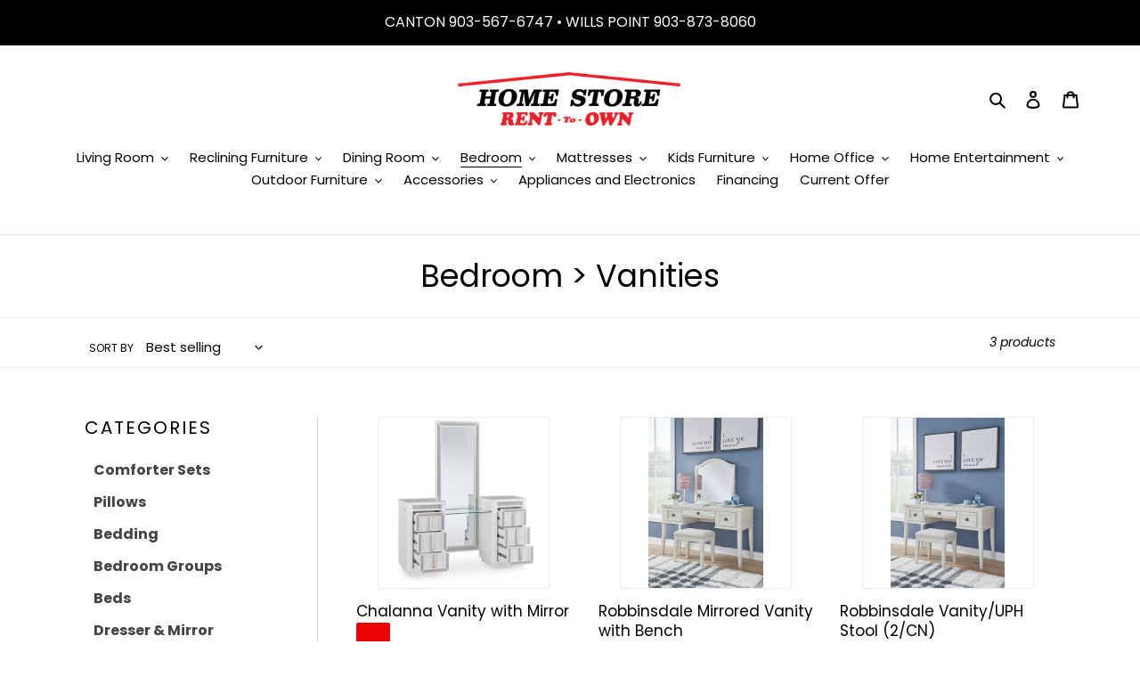

--- FILE ---
content_type: text/html; charset=utf-8
request_url: https://www.homestorerto.com/collections/bedroom-vanities
body_size: 34089
content:
<!doctype html>
<html class="no-js" lang="en">
<head>
  <meta charset="utf-8">
  <meta http-equiv="X-UA-Compatible" content="IE=edge,chrome=1">
  <meta name="viewport" content="width=device-width,initial-scale=1">
  <meta name="theme-color" content="#EA0606">

  <link rel="preconnect" href="https://cdn.shopify.com" crossorigin>
  <link rel="preconnect" href="https://fonts.shopifycdn.com" crossorigin>
  <link rel="preconnect" href="https://monorail-edge.shopifysvc.com"><link rel="preload" href="//www.homestorerto.com/cdn/shop/t/2/assets/theme.css?v=178442028789784806921644342721" as="style">
  <link rel="preload" as="font" href="//www.homestorerto.com/cdn/fonts/poppins/poppins_n4.0ba78fa5af9b0e1a374041b3ceaadf0a43b41362.woff2" type="font/woff2" crossorigin>
  <link rel="preload" as="font" href="//www.homestorerto.com/cdn/fonts/poppins/poppins_n4.0ba78fa5af9b0e1a374041b3ceaadf0a43b41362.woff2" type="font/woff2" crossorigin>
  <link rel="preload" as="font" href="//www.homestorerto.com/cdn/fonts/poppins/poppins_n7.56758dcf284489feb014a026f3727f2f20a54626.woff2" type="font/woff2" crossorigin>
  <link rel="preload" href="//www.homestorerto.com/cdn/shop/t/2/assets/theme.js?v=102149203377284580761653683699" as="script">
  <link rel="preload" href="//www.homestorerto.com/cdn/shop/t/2/assets/lazysizes.js?v=63098554868324070131617370365" as="script"><link rel="canonical" href="https://www.homestorerto.com/collections/bedroom-vanities"><link rel="shortcut icon" href="//www.homestorerto.com/cdn/shop/files/Home_Store_favicon_32x32.png?v=1617369599" type="image/png"><title>Bedroom &gt; Vanities
&ndash; Home Store Rent to Own</title><!-- /snippets/social-meta-tags.liquid -->




<meta property="og:site_name" content="Home Store Rent to Own">
<meta property="og:url" content="https://www.homestorerto.com/collections/bedroom-vanities">
<meta property="og:title" content="Bedroom &gt; Vanities">
<meta property="og:type" content="product.group">
<meta property="og:description" content="Home Store RTO officially opened in June 2005 with a single location and no employees. From the beginning, the goal has been to treat people the way we would want to be treated ourselves, provide top quality merchandise, and establish customer relationships for the long term. Today we have two locations.">

<meta property="og:image" content="http://www.homestorerto.com/cdn/shop/files/Home_Store_RTO_logo_300x300_d4af9f9f-5090-4089-931d-467a40c58355_1200x1200.png?v=1660596637">
<meta property="og:image:secure_url" content="https://www.homestorerto.com/cdn/shop/files/Home_Store_RTO_logo_300x300_d4af9f9f-5090-4089-931d-467a40c58355_1200x1200.png?v=1660596637">


<meta name="twitter:card" content="summary_large_image">
<meta name="twitter:title" content="Bedroom &gt; Vanities">
<meta name="twitter:description" content="Home Store RTO officially opened in June 2005 with a single location and no employees. From the beginning, the goal has been to treat people the way we would want to be treated ourselves, provide top quality merchandise, and establish customer relationships for the long term. Today we have two locations.">

  
<style data-shopify>
:root {
    --color-text: #000000;
    --color-text-rgb: 0, 0, 0;
    --color-body-text: #333232;
    --color-sale-text: #000000;
    --color-small-button-text-border: #3a3a3a;
    --color-text-field: #ffffff;
    --color-text-field-text: #000000;
    --color-text-field-text-rgb: 0, 0, 0;

    --color-btn-primary: #EA0606;
    --color-btn-primary-darker: #b80505;
    --color-btn-primary-text: #ffffff;

    --color-blankstate: rgba(51, 50, 50, 0.35);
    --color-blankstate-border: rgba(51, 50, 50, 0.2);
    --color-blankstate-background: rgba(51, 50, 50, 0.1);

    --color-text-focus:#404040;
    --color-overlay-text-focus:#e6e6e6;
    --color-btn-primary-focus:#b80505;
    --color-btn-social-focus:#d2d2d2;
    --color-small-button-text-border-focus:#606060;
    --predictive-search-focus:#f2f2f2;

    --color-body: #ffffff;
    --color-bg: #ffffff;
    --color-bg-rgb: 255, 255, 255;
    --color-bg-alt: rgba(51, 50, 50, 0.05);
    --color-bg-currency-selector: rgba(51, 50, 50, 0.2);

    --color-overlay-title-text: #ffffff;
    --color-image-overlay: #000000;
    --color-image-overlay-rgb: 0, 0, 0;--opacity-image-overlay: 0.0;--hover-overlay-opacity: 0.4;

    --color-border: #ebebeb;
    --color-border-form: #cccccc;
    --color-border-form-darker: #b3b3b3;

    --svg-select-icon: url(//www.homestorerto.com/cdn/shop/t/2/assets/ico-select.svg?v=29003672709104678581617370384);
    --slick-img-url: url(//www.homestorerto.com/cdn/shop/t/2/assets/ajax-loader.gif?v=41356863302472015721617370363);

    --font-weight-body--bold: 700;
    --font-weight-body--bolder: 700;

    --font-stack-header: Poppins, sans-serif;
    --font-style-header: normal;
    --font-weight-header: 400;

    --font-stack-body: Poppins, sans-serif;
    --font-style-body: normal;
    --font-weight-body: 400;

    --font-size-header: 26;

    --font-size-base: 15;

    --font-h1-desktop: 35;
    --font-h1-mobile: 32;
    --font-h2-desktop: 20;
    --font-h2-mobile: 18;
    --font-h3-mobile: 20;
    --font-h4-desktop: 17;
    --font-h4-mobile: 15;
    --font-h5-desktop: 15;
    --font-h5-mobile: 13;
    --font-h6-desktop: 14;
    --font-h6-mobile: 12;

    --font-mega-title-large-desktop: 65;

    --font-rich-text-large: 17;
    --font-rich-text-small: 13;

    
--color-video-bg: #f2f2f2;

    
    --global-color-image-loader-primary: rgba(0, 0, 0, 0.06);
    --global-color-image-loader-secondary: rgba(0, 0, 0, 0.12);
  }
</style>


  <style>*,::after,::before{box-sizing:border-box}body{margin:0}body,html{background-color:var(--color-body)}body,button{font-size:calc(var(--font-size-base) * 1px);font-family:var(--font-stack-body);font-style:var(--font-style-body);font-weight:var(--font-weight-body);color:var(--color-text);line-height:1.5}body,button{-webkit-font-smoothing:antialiased;-webkit-text-size-adjust:100%}.border-bottom{border-bottom:1px solid var(--color-border)}.btn--link{background-color:transparent;border:0;margin:0;color:var(--color-text);text-align:left}.text-right{text-align:right}.icon{display:inline-block;width:20px;height:20px;vertical-align:middle;fill:currentColor}.icon__fallback-text,.visually-hidden{position:absolute!important;overflow:hidden;clip:rect(0 0 0 0);height:1px;width:1px;margin:-1px;padding:0;border:0}svg.icon:not(.icon--full-color) circle,svg.icon:not(.icon--full-color) ellipse,svg.icon:not(.icon--full-color) g,svg.icon:not(.icon--full-color) line,svg.icon:not(.icon--full-color) path,svg.icon:not(.icon--full-color) polygon,svg.icon:not(.icon--full-color) polyline,svg.icon:not(.icon--full-color) rect,symbol.icon:not(.icon--full-color) circle,symbol.icon:not(.icon--full-color) ellipse,symbol.icon:not(.icon--full-color) g,symbol.icon:not(.icon--full-color) line,symbol.icon:not(.icon--full-color) path,symbol.icon:not(.icon--full-color) polygon,symbol.icon:not(.icon--full-color) polyline,symbol.icon:not(.icon--full-color) rect{fill:inherit;stroke:inherit}li{list-style:none}.list--inline{padding:0;margin:0}.list--inline>li{display:inline-block;margin-bottom:0;vertical-align:middle}a{color:var(--color-text);text-decoration:none}.h1,.h2,h1,h2{margin:0 0 17.5px;font-family:var(--font-stack-header);font-style:var(--font-style-header);font-weight:var(--font-weight-header);line-height:1.2;overflow-wrap:break-word;word-wrap:break-word}.h1 a,.h2 a,h1 a,h2 a{color:inherit;text-decoration:none;font-weight:inherit}.h1,h1{font-size:calc(((var(--font-h1-desktop))/ (var(--font-size-base))) * 1em);text-transform:none;letter-spacing:0}@media only screen and (max-width:749px){.h1,h1{font-size:calc(((var(--font-h1-mobile))/ (var(--font-size-base))) * 1em)}}.h2,h2{font-size:calc(((var(--font-h2-desktop))/ (var(--font-size-base))) * 1em);text-transform:uppercase;letter-spacing:.1em}@media only screen and (max-width:749px){.h2,h2{font-size:calc(((var(--font-h2-mobile))/ (var(--font-size-base))) * 1em)}}p{color:var(--color-body-text);margin:0 0 19.44444px}@media only screen and (max-width:749px){p{font-size:calc(((var(--font-size-base) - 1)/ (var(--font-size-base))) * 1em)}}p:last-child{margin-bottom:0}@media only screen and (max-width:749px){.small--hide{display:none!important}}.grid{list-style:none;margin:0;padding:0;margin-left:-30px}.grid::after{content:'';display:table;clear:both}@media only screen and (max-width:749px){.grid{margin-left:-22px}}.grid::after{content:'';display:table;clear:both}.grid--no-gutters{margin-left:0}.grid--no-gutters .grid__item{padding-left:0}.grid--table{display:table;table-layout:fixed;width:100%}.grid--table>.grid__item{float:none;display:table-cell;vertical-align:middle}.grid__item{float:left;padding-left:30px;width:100%}@media only screen and (max-width:749px){.grid__item{padding-left:22px}}.grid__item[class*="--push"]{position:relative}@media only screen and (min-width:750px){.medium-up--one-quarter{width:25%}.medium-up--push-one-third{width:33.33%}.medium-up--one-half{width:50%}.medium-up--push-one-third{left:33.33%;position:relative}}.site-header{position:relative;background-color:var(--color-body)}@media only screen and (max-width:749px){.site-header{border-bottom:1px solid var(--color-border)}}@media only screen and (min-width:750px){.site-header{padding:0 55px}.site-header.logo--center{padding-top:30px}}.site-header__logo{margin:15px 0}.logo-align--center .site-header__logo{text-align:center;margin:0 auto}@media only screen and (max-width:749px){.logo-align--center .site-header__logo{text-align:left;margin:15px 0}}@media only screen and (max-width:749px){.site-header__logo{padding-left:22px;text-align:left}.site-header__logo img{margin:0}}.site-header__logo-link{display:inline-block;word-break:break-word}@media only screen and (min-width:750px){.logo-align--center .site-header__logo-link{margin:0 auto}}.site-header__logo-image{display:block}@media only screen and (min-width:750px){.site-header__logo-image{margin:0 auto}}.site-header__logo-image img{width:100%}.site-header__logo-image--centered img{margin:0 auto}.site-header__logo img{display:block}.site-header__icons{position:relative;white-space:nowrap}@media only screen and (max-width:749px){.site-header__icons{width:auto;padding-right:13px}.site-header__icons .btn--link,.site-header__icons .site-header__cart{font-size:calc(((var(--font-size-base))/ (var(--font-size-base))) * 1em)}}.site-header__icons-wrapper{position:relative;display:-webkit-flex;display:-ms-flexbox;display:flex;width:100%;-ms-flex-align:center;-webkit-align-items:center;-moz-align-items:center;-ms-align-items:center;-o-align-items:center;align-items:center;-webkit-justify-content:flex-end;-ms-justify-content:flex-end;justify-content:flex-end}.site-header__account,.site-header__cart,.site-header__search{position:relative}.site-header__search.site-header__icon{display:none}@media only screen and (min-width:1400px){.site-header__search.site-header__icon{display:block}}.site-header__search-toggle{display:block}@media only screen and (min-width:750px){.site-header__account,.site-header__cart{padding:10px 11px}}.site-header__cart-title,.site-header__search-title{position:absolute!important;overflow:hidden;clip:rect(0 0 0 0);height:1px;width:1px;margin:-1px;padding:0;border:0;display:block;vertical-align:middle}.site-header__cart-title{margin-right:3px}.site-header__cart-count{display:flex;align-items:center;justify-content:center;position:absolute;right:.4rem;top:.2rem;font-weight:700;background-color:var(--color-btn-primary);color:var(--color-btn-primary-text);border-radius:50%;min-width:1em;height:1em}.site-header__cart-count span{font-family:HelveticaNeue,"Helvetica Neue",Helvetica,Arial,sans-serif;font-size:calc(11em / 16);line-height:1}@media only screen and (max-width:749px){.site-header__cart-count{top:calc(7em / 16);right:0;border-radius:50%;min-width:calc(19em / 16);height:calc(19em / 16)}}@media only screen and (max-width:749px){.site-header__cart-count span{padding:.25em calc(6em / 16);font-size:12px}}.site-header__menu{display:none}@media only screen and (max-width:749px){.site-header__icon{display:inline-block;vertical-align:middle;padding:10px 11px;margin:0}}@media only screen and (min-width:750px){.site-header__icon .icon-search{margin-right:3px}}.announcement-bar{z-index:10;position:relative;text-align:center;border-bottom:1px solid transparent;padding:2px}.announcement-bar__link{display:block}.announcement-bar__message{display:block;padding:11px 22px;font-size:calc(((16)/ (var(--font-size-base))) * 1em);font-weight:var(--font-weight-header)}@media only screen and (min-width:750px){.announcement-bar__message{padding-left:55px;padding-right:55px}}.site-nav{position:relative;padding:0;text-align:center;margin:25px 0}.site-nav a{padding:3px 10px}.site-nav__link{display:block;white-space:nowrap}.site-nav--centered .site-nav__link{padding-top:0}.site-nav__link .icon-chevron-down{width:calc(8em / 16);height:calc(8em / 16);margin-left:.5rem}.site-nav__label{border-bottom:1px solid transparent}.site-nav__link--active .site-nav__label{border-bottom-color:var(--color-text)}.site-nav__link--button{border:none;background-color:transparent;padding:3px 10px}.site-header__mobile-nav{z-index:11;position:relative;background-color:var(--color-body)}@media only screen and (max-width:749px){.site-header__mobile-nav{display:-webkit-flex;display:-ms-flexbox;display:flex;width:100%;-ms-flex-align:center;-webkit-align-items:center;-moz-align-items:center;-ms-align-items:center;-o-align-items:center;align-items:center}}.mobile-nav--open .icon-close{display:none}.main-content{opacity:0}.main-content .shopify-section{display:none}.main-content .shopify-section:first-child{display:inherit}.critical-hidden{display:none}</style>

  <script>
    window.performance.mark('debut:theme_stylesheet_loaded.start');

    function onLoadStylesheet() {
      performance.mark('debut:theme_stylesheet_loaded.end');
      performance.measure('debut:theme_stylesheet_loaded', 'debut:theme_stylesheet_loaded.start', 'debut:theme_stylesheet_loaded.end');

      var url = "//www.homestorerto.com/cdn/shop/t/2/assets/theme.css?v=178442028789784806921644342721";
      var link = document.querySelector('link[href="' + url + '"]');
      link.loaded = true;
      link.dispatchEvent(new Event('load'));
    }
  </script>

  <link rel="stylesheet" href="//www.homestorerto.com/cdn/shop/t/2/assets/theme.css?v=178442028789784806921644342721" type="text/css" media="print" onload="this.media='all';onLoadStylesheet()">

  <style>
    @font-face {
  font-family: Poppins;
  font-weight: 400;
  font-style: normal;
  font-display: swap;
  src: url("//www.homestorerto.com/cdn/fonts/poppins/poppins_n4.0ba78fa5af9b0e1a374041b3ceaadf0a43b41362.woff2") format("woff2"),
       url("//www.homestorerto.com/cdn/fonts/poppins/poppins_n4.214741a72ff2596839fc9760ee7a770386cf16ca.woff") format("woff");
}

    @font-face {
  font-family: Poppins;
  font-weight: 400;
  font-style: normal;
  font-display: swap;
  src: url("//www.homestorerto.com/cdn/fonts/poppins/poppins_n4.0ba78fa5af9b0e1a374041b3ceaadf0a43b41362.woff2") format("woff2"),
       url("//www.homestorerto.com/cdn/fonts/poppins/poppins_n4.214741a72ff2596839fc9760ee7a770386cf16ca.woff") format("woff");
}

    @font-face {
  font-family: Poppins;
  font-weight: 700;
  font-style: normal;
  font-display: swap;
  src: url("//www.homestorerto.com/cdn/fonts/poppins/poppins_n7.56758dcf284489feb014a026f3727f2f20a54626.woff2") format("woff2"),
       url("//www.homestorerto.com/cdn/fonts/poppins/poppins_n7.f34f55d9b3d3205d2cd6f64955ff4b36f0cfd8da.woff") format("woff");
}

    @font-face {
  font-family: Poppins;
  font-weight: 700;
  font-style: normal;
  font-display: swap;
  src: url("//www.homestorerto.com/cdn/fonts/poppins/poppins_n7.56758dcf284489feb014a026f3727f2f20a54626.woff2") format("woff2"),
       url("//www.homestorerto.com/cdn/fonts/poppins/poppins_n7.f34f55d9b3d3205d2cd6f64955ff4b36f0cfd8da.woff") format("woff");
}

    @font-face {
  font-family: Poppins;
  font-weight: 400;
  font-style: italic;
  font-display: swap;
  src: url("//www.homestorerto.com/cdn/fonts/poppins/poppins_i4.846ad1e22474f856bd6b81ba4585a60799a9f5d2.woff2") format("woff2"),
       url("//www.homestorerto.com/cdn/fonts/poppins/poppins_i4.56b43284e8b52fc64c1fd271f289a39e8477e9ec.woff") format("woff");
}

    @font-face {
  font-family: Poppins;
  font-weight: 700;
  font-style: italic;
  font-display: swap;
  src: url("//www.homestorerto.com/cdn/fonts/poppins/poppins_i7.42fd71da11e9d101e1e6c7932199f925f9eea42d.woff2") format("woff2"),
       url("//www.homestorerto.com/cdn/fonts/poppins/poppins_i7.ec8499dbd7616004e21155106d13837fff4cf556.woff") format("woff");
}

  </style>

  <script>
    var theme = {
      breakpoints: {
        medium: 750,
        large: 990,
        widescreen: 1400
      },
      strings: {
        addToCart: "Add to cart",
        soldOut: "Sold out",
        unavailable: "Unavailable",
        regularPrice: "Regular price",
        salePrice: "Sale price",
        sale: "Sale",
        fromLowestPrice: "from [price]",
        vendor: "Vendor",
        showMore: "Show More",
        showLess: "Show Less",
        searchFor: "Search for",
        addressError: "Error looking up that address",
        addressNoResults: "No results for that address",
        addressQueryLimit: "You have exceeded the Google API usage limit. Consider upgrading to a \u003ca href=\"https:\/\/developers.google.com\/maps\/premium\/usage-limits\"\u003ePremium Plan\u003c\/a\u003e.",
        authError: "There was a problem authenticating your Google Maps account.",
        newWindow: "Opens in a new window.",
        external: "Opens external website.",
        newWindowExternal: "Opens external website in a new window.",
        removeLabel: "Remove [product]",
        update: "Update",
        quantity: "Quantity",
        discountedTotal: "Discounted total",
        regularTotal: "Regular total",
        priceColumn: "See Price column for discount details.",
        quantityMinimumMessage: "Quantity must be 1 or more",
        cartError: "There was an error while updating your cart. Please try again.",
        removedItemMessage: "Removed \u003cspan class=\"cart__removed-product-details\"\u003e([quantity]) [link]\u003c\/span\u003e from your cart.",
        unitPrice: "Unit price",
        unitPriceSeparator: "per",
        oneCartCount: "1 item",
        otherCartCount: "[count] items",
        quantityLabel: "Quantity: [count]",
        products: "Products",
        loading: "Loading",
        number_of_results: "[result_number] of [results_count]",
        number_of_results_found: "[results_count] results found",
        one_result_found: "1 result found"
      },
      moneyFormat: "${{amount}}",
      moneyFormatWithCurrency: "${{amount}} USD",
      settings: {
        predictiveSearchEnabled: true,
        predictiveSearchShowPrice: false,
        predictiveSearchShowVendor: false
      },
      stylesheet: "//www.homestorerto.com/cdn/shop/t/2/assets/theme.css?v=178442028789784806921644342721"
    }

    document.documentElement.className = document.documentElement.className.replace('no-js', 'js');
  </script><script src="//www.homestorerto.com/cdn/shop/t/2/assets/theme.js?v=102149203377284580761653683699" defer="defer"></script>
  <script src="//www.homestorerto.com/cdn/shop/t/2/assets/lazysizes.js?v=63098554868324070131617370365" async="async"></script>

  <script type="text/javascript">
    if (window.MSInputMethodContext && document.documentMode) {
      var scripts = document.getElementsByTagName('script')[0];
      var polyfill = document.createElement("script");
      polyfill.defer = true;
      polyfill.src = "//www.homestorerto.com/cdn/shop/t/2/assets/ie11CustomProperties.min.js?v=146208399201472936201617370365";

      scripts.parentNode.insertBefore(polyfill, scripts);
    }
  </script>

  <script>window.performance && window.performance.mark && window.performance.mark('shopify.content_for_header.start');</script><meta id="shopify-digital-wallet" name="shopify-digital-wallet" content="/54042099897/digital_wallets/dialog">
<link rel="alternate" type="application/atom+xml" title="Feed" href="/collections/bedroom-vanities.atom" />
<link rel="alternate" type="application/json+oembed" href="https://www.homestorerto.com/collections/bedroom-vanities.oembed">
<script async="async" src="/checkouts/internal/preloads.js?locale=en-US"></script>
<script id="shopify-features" type="application/json">{"accessToken":"3f25f04b5654538869f1a1b3c5ba5011","betas":["rich-media-storefront-analytics"],"domain":"www.homestorerto.com","predictiveSearch":true,"shopId":54042099897,"locale":"en"}</script>
<script>var Shopify = Shopify || {};
Shopify.shop = "home-store-rent-to-own.myshopify.com";
Shopify.locale = "en";
Shopify.currency = {"active":"USD","rate":"1.0"};
Shopify.country = "US";
Shopify.theme = {"name":"IMR Debut","id":121621151929,"schema_name":"Debut","schema_version":"17.8.0","theme_store_id":null,"role":"main"};
Shopify.theme.handle = "null";
Shopify.theme.style = {"id":null,"handle":null};
Shopify.cdnHost = "www.homestorerto.com/cdn";
Shopify.routes = Shopify.routes || {};
Shopify.routes.root = "/";</script>
<script type="module">!function(o){(o.Shopify=o.Shopify||{}).modules=!0}(window);</script>
<script>!function(o){function n(){var o=[];function n(){o.push(Array.prototype.slice.apply(arguments))}return n.q=o,n}var t=o.Shopify=o.Shopify||{};t.loadFeatures=n(),t.autoloadFeatures=n()}(window);</script>
<script id="shop-js-analytics" type="application/json">{"pageType":"collection"}</script>
<script defer="defer" async type="module" src="//www.homestorerto.com/cdn/shopifycloud/shop-js/modules/v2/client.init-shop-cart-sync_BApSsMSl.en.esm.js"></script>
<script defer="defer" async type="module" src="//www.homestorerto.com/cdn/shopifycloud/shop-js/modules/v2/chunk.common_CBoos6YZ.esm.js"></script>
<script type="module">
  await import("//www.homestorerto.com/cdn/shopifycloud/shop-js/modules/v2/client.init-shop-cart-sync_BApSsMSl.en.esm.js");
await import("//www.homestorerto.com/cdn/shopifycloud/shop-js/modules/v2/chunk.common_CBoos6YZ.esm.js");

  window.Shopify.SignInWithShop?.initShopCartSync?.({"fedCMEnabled":true,"windoidEnabled":true});

</script>
<script>(function() {
  var isLoaded = false;
  function asyncLoad() {
    if (isLoaded) return;
    isLoaded = true;
    var urls = ["\/\/www.powr.io\/powr.js?powr-token=home-store-rent-to-own.myshopify.com\u0026external-type=shopify\u0026shop=home-store-rent-to-own.myshopify.com","https:\/\/cdn.shopify.com\/s\/files\/1\/0540\/4209\/9897\/t\/2\/assets\/globo.formbuilder.init.js?v=1617372088\u0026shop=home-store-rent-to-own.myshopify.com"];
    for (var i = 0; i < urls.length; i++) {
      var s = document.createElement('script');
      s.type = 'text/javascript';
      s.async = true;
      s.src = urls[i];
      var x = document.getElementsByTagName('script')[0];
      x.parentNode.insertBefore(s, x);
    }
  };
  if(window.attachEvent) {
    window.attachEvent('onload', asyncLoad);
  } else {
    window.addEventListener('load', asyncLoad, false);
  }
})();</script>
<script id="__st">var __st={"a":54042099897,"offset":-21600,"reqid":"70bbd7de-883a-4f2c-85f2-6fa48a00a3cd-1768927944","pageurl":"www.homestorerto.com\/collections\/bedroom-vanities","u":"76c475a59ec6","p":"collection","rtyp":"collection","rid":273336860857};</script>
<script>window.ShopifyPaypalV4VisibilityTracking = true;</script>
<script id="captcha-bootstrap">!function(){'use strict';const t='contact',e='account',n='new_comment',o=[[t,t],['blogs',n],['comments',n],[t,'customer']],c=[[e,'customer_login'],[e,'guest_login'],[e,'recover_customer_password'],[e,'create_customer']],r=t=>t.map((([t,e])=>`form[action*='/${t}']:not([data-nocaptcha='true']) input[name='form_type'][value='${e}']`)).join(','),a=t=>()=>t?[...document.querySelectorAll(t)].map((t=>t.form)):[];function s(){const t=[...o],e=r(t);return a(e)}const i='password',u='form_key',d=['recaptcha-v3-token','g-recaptcha-response','h-captcha-response',i],f=()=>{try{return window.sessionStorage}catch{return}},m='__shopify_v',_=t=>t.elements[u];function p(t,e,n=!1){try{const o=window.sessionStorage,c=JSON.parse(o.getItem(e)),{data:r}=function(t){const{data:e,action:n}=t;return t[m]||n?{data:e,action:n}:{data:t,action:n}}(c);for(const[e,n]of Object.entries(r))t.elements[e]&&(t.elements[e].value=n);n&&o.removeItem(e)}catch(o){console.error('form repopulation failed',{error:o})}}const l='form_type',E='cptcha';function T(t){t.dataset[E]=!0}const w=window,h=w.document,L='Shopify',v='ce_forms',y='captcha';let A=!1;((t,e)=>{const n=(g='f06e6c50-85a8-45c8-87d0-21a2b65856fe',I='https://cdn.shopify.com/shopifycloud/storefront-forms-hcaptcha/ce_storefront_forms_captcha_hcaptcha.v1.5.2.iife.js',D={infoText:'Protected by hCaptcha',privacyText:'Privacy',termsText:'Terms'},(t,e,n)=>{const o=w[L][v],c=o.bindForm;if(c)return c(t,g,e,D).then(n);var r;o.q.push([[t,g,e,D],n]),r=I,A||(h.body.append(Object.assign(h.createElement('script'),{id:'captcha-provider',async:!0,src:r})),A=!0)});var g,I,D;w[L]=w[L]||{},w[L][v]=w[L][v]||{},w[L][v].q=[],w[L][y]=w[L][y]||{},w[L][y].protect=function(t,e){n(t,void 0,e),T(t)},Object.freeze(w[L][y]),function(t,e,n,w,h,L){const[v,y,A,g]=function(t,e,n){const i=e?o:[],u=t?c:[],d=[...i,...u],f=r(d),m=r(i),_=r(d.filter((([t,e])=>n.includes(e))));return[a(f),a(m),a(_),s()]}(w,h,L),I=t=>{const e=t.target;return e instanceof HTMLFormElement?e:e&&e.form},D=t=>v().includes(t);t.addEventListener('submit',(t=>{const e=I(t);if(!e)return;const n=D(e)&&!e.dataset.hcaptchaBound&&!e.dataset.recaptchaBound,o=_(e),c=g().includes(e)&&(!o||!o.value);(n||c)&&t.preventDefault(),c&&!n&&(function(t){try{if(!f())return;!function(t){const e=f();if(!e)return;const n=_(t);if(!n)return;const o=n.value;o&&e.removeItem(o)}(t);const e=Array.from(Array(32),(()=>Math.random().toString(36)[2])).join('');!function(t,e){_(t)||t.append(Object.assign(document.createElement('input'),{type:'hidden',name:u})),t.elements[u].value=e}(t,e),function(t,e){const n=f();if(!n)return;const o=[...t.querySelectorAll(`input[type='${i}']`)].map((({name:t})=>t)),c=[...d,...o],r={};for(const[a,s]of new FormData(t).entries())c.includes(a)||(r[a]=s);n.setItem(e,JSON.stringify({[m]:1,action:t.action,data:r}))}(t,e)}catch(e){console.error('failed to persist form',e)}}(e),e.submit())}));const S=(t,e)=>{t&&!t.dataset[E]&&(n(t,e.some((e=>e===t))),T(t))};for(const o of['focusin','change'])t.addEventListener(o,(t=>{const e=I(t);D(e)&&S(e,y())}));const B=e.get('form_key'),M=e.get(l),P=B&&M;t.addEventListener('DOMContentLoaded',(()=>{const t=y();if(P)for(const e of t)e.elements[l].value===M&&p(e,B);[...new Set([...A(),...v().filter((t=>'true'===t.dataset.shopifyCaptcha))])].forEach((e=>S(e,t)))}))}(h,new URLSearchParams(w.location.search),n,t,e,['guest_login'])})(!0,!0)}();</script>
<script integrity="sha256-4kQ18oKyAcykRKYeNunJcIwy7WH5gtpwJnB7kiuLZ1E=" data-source-attribution="shopify.loadfeatures" defer="defer" src="//www.homestorerto.com/cdn/shopifycloud/storefront/assets/storefront/load_feature-a0a9edcb.js" crossorigin="anonymous"></script>
<script data-source-attribution="shopify.dynamic_checkout.dynamic.init">var Shopify=Shopify||{};Shopify.PaymentButton=Shopify.PaymentButton||{isStorefrontPortableWallets:!0,init:function(){window.Shopify.PaymentButton.init=function(){};var t=document.createElement("script");t.src="https://www.homestorerto.com/cdn/shopifycloud/portable-wallets/latest/portable-wallets.en.js",t.type="module",document.head.appendChild(t)}};
</script>
<script data-source-attribution="shopify.dynamic_checkout.buyer_consent">
  function portableWalletsHideBuyerConsent(e){var t=document.getElementById("shopify-buyer-consent"),n=document.getElementById("shopify-subscription-policy-button");t&&n&&(t.classList.add("hidden"),t.setAttribute("aria-hidden","true"),n.removeEventListener("click",e))}function portableWalletsShowBuyerConsent(e){var t=document.getElementById("shopify-buyer-consent"),n=document.getElementById("shopify-subscription-policy-button");t&&n&&(t.classList.remove("hidden"),t.removeAttribute("aria-hidden"),n.addEventListener("click",e))}window.Shopify?.PaymentButton&&(window.Shopify.PaymentButton.hideBuyerConsent=portableWalletsHideBuyerConsent,window.Shopify.PaymentButton.showBuyerConsent=portableWalletsShowBuyerConsent);
</script>
<script data-source-attribution="shopify.dynamic_checkout.cart.bootstrap">document.addEventListener("DOMContentLoaded",(function(){function t(){return document.querySelector("shopify-accelerated-checkout-cart, shopify-accelerated-checkout")}if(t())Shopify.PaymentButton.init();else{new MutationObserver((function(e,n){t()&&(Shopify.PaymentButton.init(),n.disconnect())})).observe(document.body,{childList:!0,subtree:!0})}}));
</script>
<link rel="stylesheet" media="screen" href="//www.homestorerto.com/cdn/shop/t/2/compiled_assets/styles.css?v=471">
<script id="sections-script" data-sections="collection-cat-filter-template" defer="defer" src="//www.homestorerto.com/cdn/shop/t/2/compiled_assets/scripts.js?v=471"></script>
<script>window.performance && window.performance.mark && window.performance.mark('shopify.content_for_header.end');</script>
  
  <script>
	var Globo = Globo || {};
    var globoFormbuilderRecaptchaInit = function(){};
    Globo.FormBuilder = Globo.FormBuilder || {};
    Globo.FormBuilder.url = "https://form.globosoftware.net";
    Globo.FormBuilder.shop = {
        settings : {
            reCaptcha : {
                siteKey : '',
                recaptchaType : 'v2',
                languageCode : 'en'
            },
            hideWaterMark : false,
            encryptionFormId : false,
            copyright: `Powered by Globo <a href="https://apps.shopify.com/form-builder-contact-form" target="_blank">Form</a>`,
            scrollTop: true
        },
        pricing:{
            features:{
                fileUpload : 2,
                removeCopyright : false,
                bulkOrderForm: false,
                cartForm: false,
            }
        },
        configuration: {
            money_format:  "${{amount}}"
        },
        encryption_form_id : false
    };
    Globo.FormBuilder.forms = [];

    
    Globo.FormBuilder.page = {
        title : document.title.replaceAll('"', "'"),
        href : window.location.href,
        type: "collection"
    };
    
    Globo.FormBuilder.assetFormUrls = [];
            Globo.FormBuilder.assetFormUrls[39471] = "//www.homestorerto.com/cdn/shop/t/2/assets/globo.formbuilder.data.39471.js?v=161281191656941716941669844740";
            
</script>

<link rel="preload" href="//www.homestorerto.com/cdn/shop/t/2/assets/globo.formbuilder.css?v=183715421555823104051669844742" as="style" onload="this.onload=null;this.rel='stylesheet'">
<noscript><link rel="stylesheet" href="//www.homestorerto.com/cdn/shop/t/2/assets/globo.formbuilder.css?v=183715421555823104051669844742"></noscript>
<link rel="stylesheet" href="//www.homestorerto.com/cdn/shop/t/2/assets/globo.formbuilder.css?v=183715421555823104051669844742">


<script>
    Globo.FormBuilder.__webpack_public_path__ = "//www.homestorerto.com/cdn/shop/t/2/assets/"
</script>
<script src="//www.homestorerto.com/cdn/shop/t/2/assets/globo.formbuilder.index.js?v=145158748527184986401669844748" defer></script>

<script type="text/javascript" src="//www.homestorerto.com/cdn/shop/t/2/assets/globorequestforquote_params.min.js?v=82346673249892197501669929765" ></script>
<script type="text/javascript">
    var GRFQConfigs = GRFQConfigs || {};
    var GRFQCollection = GRFQCollection || {};
    GRFQConfigs.customer = {
        'id': '',
        'email': '',
        'name': ''
    };
                    if("rfq_theme_"+Shopify.theme.id == "rfq_theme_119116988601"){        GRFQConfigs.theme_info = {"id":119116988601,"name":"Debut","created_at":"2021-02-01T04:16:22-06:00","updated_at":"2022-12-01T14:58:38-06:00","role":"unpublished","theme_store_id":796,"previewable":true,"processing":false,"admin_graphql_api_id":"gid://shopify/Theme/119116988601","theme_name":"Debut","theme_version":"17.9.3"}    }                 if("rfq_theme_"+Shopify.theme.id == "rfq_theme_121621151929"){        GRFQConfigs.theme_info = {"id":121621151929,"name":"IMR Debut","created_at":"2021-04-02T08:32:42-05:00","updated_at":"2022-12-01T15:22:56-06:00","role":"main","theme_store_id":796,"previewable":true,"processing":false,"admin_graphql_api_id":"gid://shopify/Theme/121621151929","theme_name":"Debut","theme_version":"17.8.0"}    }             GRFQConfigs.pageempty = "Your quote is currently empty."
        GRFQConfigs.cartItems = [];
        if(typeof GRFQConfigs.lang_translations.find(x => x.code == Shopify.locale) != "undefined"){
        GRFQConfigs.translations = GRFQConfigs.lang_translations.find(x => x.code == Shopify.locale);
    }else{
        GRFQConfigs.translations = GRFQConfigs.translation_default;
    }
    GRFQConfigs.selector = {
      addtocart_selector: '#shopify_add_to_cart,.product-form .btn-cart,.js-product-button-add-to-cart,.shopify-product-form .btn-addtocart,#product-add-to-cart,.shopify-product-form .add_to_cart,.product-details__add-to-cart-button,.shopify-product-form .product-submit,.product-form__cart-buttons,.shopify-product-form input[type="submit"],.js-product-form button[type="submit"],form.product-purchase-form button[type="submit"],#addToCart,#AddToCart,[data-btn-type="add-to-cart"],.default-cart-button__button,.shopify-product-form button[data-add-to-cart],form[data-product-form] .add-to-cart-btn,.product__submit__add,.product-form .add-to-cart-button,.product-form__cart-submit,.shopify-product-form button[data-product-add],#AddToCart--product-template,.product-buy-buttons--cta,.product-form__add-btn,form[data-type="add-to-cart-form"] .product__add-to-cart,.productForm .productForm-submit,.ProductForm__AddToCart,.shopify-product-form .btn--add-to-cart,.ajax-product-form button[data-add-to-cart],.shopify-product-form .product__submit__add,form[data-product-form] .add-to-cart,.product-form .product__submit__add,.shopify-product-form button[type="submit"][data-add-button],.product-form .product-form__add-button,.product-form__submit,.product-single__form .add-to-cart,form#AddToCartForm button#AddToCart,form.shopify-product-form button.add-to-cart,form[action*="/cart/add"] [name="add"],form[action*="/cart/add"] button#AddToCartDesk, form[data-product-form] button[data-product-add], .product-form--atc-button[data-product-atc], .globo-validationForm, button.single_add_to_cart_button, input#AddToCart-product-template, button[data-action="add-to-cart"], .product-details-wrapper .add-to-cart input, form.product-menu-form .product-menu-button[data-product-menu-button-atc], .product-add input#AddToCart, #product-content #add-to-cart #addToCart, .product-form-submit-wrap .add-to-cart-button, .productForm-block .productForm-submit, .btn-wrapper-c .add, .product-submit input.add-to-cart, .form-element-quantity-submit .form-element-submit-button, .quantity-submit-row__submit input, form#AddToCartForm .product-add input#addToCart, .product__form .product__add-to-cart, #product-description form .product-add .add, .product-add input.button.product-add-available, .globo__validation-default, #product-area .product-details-wrapper .options .selector-wrapper .submit,.product_type_simple add_to_cart_button,.pr_atc,.js-product-button-add-to-cart,.product-cta,.tt-btn-addtocart,.product-card-interaction,.product-item__quick-form,.product--quick-add,.btn--quick[data-add-to-cart],.product-card-btn__btn,.productitem--action-atc,.quick-add-btn,.quick-add-button,.product-item__quick-add-button,add-to-cart,.cartButton,.product_after_shop_loop_buttons,.quick-buy-product-form .pb-button-shadow,.product-form__submit,.quick-add__submit,.product__submit__add,form #AddToCart-product-template, form #AddToCart, form #addToCart-product-template, form .product__add-to-cart-button, form .product-form__cart-submit, form .add-to-cart, form .cart-functions > button, form .productitem--action-atc, form .product-form--atc-button, form .product-menu-button-atc, form .product__add-to-cart, form .product-add, form .add-to-cart-button, form #addToCart, form .product-detail__form__action > button, form .product-form-submit-wrap > input, form .product-form input[type="submit"], form input.submit, form .add_to_cart, form .product-item-quick-shop, form #add-to-cart, form .productForm-submit, form .add-to-cart-btn, form .product-single__add-btn, form .quick-add--add-button, form .product-page--add-to-cart, form .addToCart, form .product-form .form-actions, form .button.add, form button#add, form .addtocart, form .AddtoCart, form .product-add input.add, form button#purchase, form[action*="/cart/add"] button[type="submit"], form .product__form button[type="submit"], form #AddToCart--product-template',
      price_selector: '.sf__pcard-price,.shopify-Price-amount,#price_ppr,.product-page-info__price,.tt-price,.price-box,.product__price-container,.product-meta__price-list-container,.product-item-meta__price-list-container,.collection-product-price,.product__grid__price,.product-grid-item__price,.product-price--wrapper,.price__current,.product-loop-element__price,.product-block__price,[class*="product-card-price"],.ProductMeta__PriceList,.ProductItem__PriceList,.product-detail__price,.price_wrapper,.product__price__wrap,[data-price-wrapper],.product-item__price-list,.product-single__prices,.product-block--price,.product-page--pricing,.current-price,.product-prices,.product-card-prices,.product-price-block,product-price-root,.product--price-container,.product-form__prices,.product-loop__price,.card-price,.product-price-container,.product_after_shop_loop_price,.main-product__price,.product-block-price,span[data-product-price],.block-price,product-price,.price-wrapper,.price__container,#ProductPrice-product-template,#ProductPrice,.product-price,.product__price—reg,#productPrice-product-template,.product__current-price,.product-thumb-caption-price-current,.product-item-caption-price-current,.grid-product__price,.product__price,span.price:not(.mini-cart__content .price),span.product-price,.productitem--price,.product-pricing,span.money,.product-item__price,.product-list-item-price,p.price,div.price,.product-meta__prices,div.product-price,span#price,.price.money,h3.price,a.price,.price-area,.product-item-price,.pricearea,.collectionGrid .collectionBlock-info > p,#ComparePrice,.product--price-wrapper,.product-page--price-wrapper,.color--shop-accent.font-size--s.t--meta.f--main,.ComparePrice,.ProductPrice,.prodThumb .title span:last-child,.product-single__price-product-template,.product-info-price,.price-money,.prod-price,#price-field,.product-grid--price,.prices,.pricing,#product-price,.money-styling,.compare-at-price,.product-item--price,.card__price,.product-card__price,.product-price__price,.product-item__price-wrapper,.product-single__price,.grid-product__price-wrap,a.grid-link p.grid-link__meta',
      buynow_selector: '.shopify-payment-button',
      productCollectionItem: '.card > .card__content .card__information,.collection-product-card,.sf__pcard,.product-item__content,.products .product-col,.pr_list_item,.pr_grid_item,product-item,.product-wrap,.tt-layout-product-item .tt-product,.products-grid .grid-item,.product-grid .indiv-product,.collection-page__product-list .product-item,.product-list [data-product-item],.product-list .product-block,.collection-products .collection-product,.collection__grid-loop .product-index,.product-thumbnail[data-product-thumbnail],.filters-results .product-list .card,.product-loop .product-index,#main-collection-product-grid .product-index,.collection-container .product,.featured-collection .product,.collection__grid-item,.collection-product,[data-product-grid-item],.product-grid-item.product-grid-item--featured,.collection__products .product-grid-item,.featured-collection__wrapper .grid__item,.collection-alternating-product,.product-list-item,.product-grid .grid__item,collection-product-grid [class*="column"],.collection-filters .product-grid-item,.product-grid .product-item,.featured-collection__content .featured-collection__item,.collection-grid .grid-item.grid-product,#CollectionProductGrid .collection-list li,.collection__products .product-item,.collection__products .product-item,#main-collection-product-grid .product-loop__item,.product-loop .product-loop__item,#product-grid .grid__item,.products #ajaxSection c:not(.card-price),#main-collection-products .product,.grid.gap-theme > li,.mainCollectionProductGrid .grid .block-product,.collection-grid-main .items-start > .block,.collection-list-products .grid__item .grid-product__wrapper,.s-collection__products .c-product-item,.products-grid .product,[data-section-type="collection"] .group.block,.blocklayout .block.product,.sf__pcard,.product-grid .product-block,.product-list .product-block .product-block__inner,.grid__item .grid-view-item,.collection.grid .product-item .product-item__wrapper,.collection--body--grid .product--root,.o-layout__item .product-card,.productgrid--items .productgrid--item .productitem,.box__collection,.collection-page__product,.collection-grid__row .product-block .product-block__inner,.ProductList .Grid__Cell .ProductItem .ProductItem__Wrapper,.items .item .item__inner,.grid-flex .product-block,.product-loop .product,.collection__products .product-tile,.product-list .product-item,.grid__item .grid-product__content,.product-grid .grid-item .grid-item__content,.collection .product-item,.product-grid .grid__item .indiv-product,.collection__grid .product-card .product-card-info,.collection-list .block,.collection__products .product-item,.product--root[data-product-view=grid],.grid__wrapper .product-loop__item,.collection__list-item,.grid__item.grid__item--collection-template,.product-recommendations__inner .grid__item, #CollectionSection .grid-uniform .grid-item, #shopify-section-collection-template .product-item, #shopify-section-collection-template .grid__item, .collections__products .featured-collections__item,#product-grid .grid__item, .template-collection .grid--uniform .grid__item,.collection-grid-section:not(.shopify-section),.spf-product-card,.product-grid-item',
      productCollectionHref: 'a.product-block__link[href*="/products/"],a.indiv-product__link[href*="/products/"],a.thumbnail__link[href*="/products/"],a.product-item__link[href*="/products/"],a.product-card__link[href*="/products/"],a.product-card-link[href*="/products/"],a.product-block__image__link[href*="/products/"],a.stretched-link[href*="/products/"],a.grid-product__link[href*="/products/"],a.product-grid-item--link[href*="/products/"],a.product-link[href*="/products/"],a.product__link[href*="/products/"],a.full-unstyled-link:not(.card__inner a.full-unstyled-link)[href*="/products/"],a.grid-item__link[href*="/products/"],a.grid-product__link[href*="/products/"],a[href*="/products/"]:not(.social-sharing a,.card__inner a.full-unstyled-link)',
      checkout_btn: 'input[type="submit"][name="checkout"],button[type="submit"][name="checkout"]',
      quantity_selector: '[name="quantity"],.quantity,.quantity-selector__value',
      positionButton: '.g-atc'
    }
    GRFQConfigs.useEmbedApp = false;
</script>
<script type="text/javascript" src="//www.homestorerto.com/cdn/shop/t/2/assets/globorequestforquote.min.js?v=184450952468551622671669929771" defer="defer"></script>

<link href="//www.homestorerto.com/cdn/shop/t/2/assets/globorequestforquote.css?v=80045127578835104001669929768" rel="stylesheet" type="text/css" media="all" /><div id="grfq-styles"></div>
<script>GRFQConfigs.__webpack_public_path__ = '//www.homestorerto.com/cdn/shop/t/2/assets/'</script>
<style>
    .rfq-btn{
        background:  !important;
        color:  !important;
        font-size: px !important;
    }
    :root{
            }
</style>

<!-- Google tag (gtag.js) --> <script async src="https://www.googletagmanager.com/gtag/js?id=G-N623QJ4R8Y"></script> <script> window.dataLayer = window.dataLayer || []; function gtag(){dataLayer.push(arguments);} gtag('js', new Date()); gtag('config', 'G-N623QJ4R8Y'); </script>

<!-- Meta Pixel Code -->
<script>
!function(f,b,e,v,n,t,s)
{if(f.fbq)return;n=f.fbq=function(){n.callMethod?
n.callMethod.apply(n,arguments):n.queue.push(arguments)};
if(!f._fbq)f._fbq=n;n.push=n;n.loaded=!0;n.version='2.0';
n.queue=[];t=b.createElement(e);t.async=!0;
t.src=v;s=b.getElementsByTagName(e)[0];
s.parentNode.insertBefore(t,s)}(window, document,'script',
'https://connect.facebook.net/en_US/fbevents.js');
fbq('init', '321008300465810');
fbq('track', 'PageView');
</script>
<noscript><img height="1" width="1" style="display:none"
src="https://www.facebook.com/tr?id=321008300465810&ev=PageView&noscript=1"
/></noscript>
<!-- End Meta Pixel Code -->


<script>
	var Globo = Globo || {};
    var globoFormbuilderRecaptchaInit = function(){};
    Globo.FormBuilder = Globo.FormBuilder || {};
    Globo.FormBuilder.url = "https://form.globosoftware.net";
    Globo.FormBuilder.shop = {
        settings : {
            reCaptcha : {
                siteKey : '',
                recaptchaType : 'v2',
                languageCode : 'en'
            },
            hideWaterMark : false,
            encryptionFormId : false,
            copyright: `Powered by Globo <a href="https://apps.shopify.com/form-builder-contact-form" target="_blank">Form</a>`,
            scrollTop: true
        },
        pricing:{
            features:{
                fileUpload : 2,
                removeCopyright : false,
                bulkOrderForm: false,
                cartForm: false,
            }
        },
        configuration: {
            money_format:  "${{amount}}"
        },
        encryption_form_id : false
    };
    Globo.FormBuilder.forms = [];

    
    Globo.FormBuilder.page = {
        title : document.title.replaceAll('"', "'"),
        href : window.location.href,
        type: "collection"
    };
    
    Globo.FormBuilder.assetFormUrls = [];
            Globo.FormBuilder.assetFormUrls[39471] = "//www.homestorerto.com/cdn/shop/t/2/assets/globo.formbuilder.data.39471.js?v=161281191656941716941669844740";
            
</script>

<link rel="preload" href="//www.homestorerto.com/cdn/shop/t/2/assets/globo.formbuilder.css?v=183715421555823104051669844742" as="style" onload="this.onload=null;this.rel='stylesheet'">
<noscript><link rel="stylesheet" href="//www.homestorerto.com/cdn/shop/t/2/assets/globo.formbuilder.css?v=183715421555823104051669844742"></noscript>
<link rel="stylesheet" href="//www.homestorerto.com/cdn/shop/t/2/assets/globo.formbuilder.css?v=183715421555823104051669844742">


<script>
    Globo.FormBuilder.__webpack_public_path__ = "//www.homestorerto.com/cdn/shop/t/2/assets/"
</script>
<script src="//www.homestorerto.com/cdn/shop/t/2/assets/globo.formbuilder.index.js?v=145158748527184986401669844748" defer></script>


	<script type="text/javascript" src="//www.homestorerto.com/cdn/shop/t/2/assets/globorequestforquote_params.min.js?v=82346673249892197501669929765" ></script>
<script type="text/javascript">
    var GRFQConfigs = GRFQConfigs || {};
    var GRFQCollection = GRFQCollection || {};
    GRFQConfigs.customer = {
        'id': '',
        'email': '',
        'name': ''
    };
                    if("rfq_theme_"+Shopify.theme.id == "rfq_theme_119116988601"){        GRFQConfigs.theme_info = {"id":119116988601,"name":"Debut","created_at":"2021-02-01T04:16:22-06:00","updated_at":"2022-12-01T14:58:38-06:00","role":"unpublished","theme_store_id":796,"previewable":true,"processing":false,"admin_graphql_api_id":"gid://shopify/Theme/119116988601","theme_name":"Debut","theme_version":"17.9.3"}    }                 if("rfq_theme_"+Shopify.theme.id == "rfq_theme_121621151929"){        GRFQConfigs.theme_info = {"id":121621151929,"name":"IMR Debut","created_at":"2021-04-02T08:32:42-05:00","updated_at":"2022-12-01T15:22:56-06:00","role":"main","theme_store_id":796,"previewable":true,"processing":false,"admin_graphql_api_id":"gid://shopify/Theme/121621151929","theme_name":"Debut","theme_version":"17.8.0"}    }             GRFQConfigs.pageempty = "Your quote is currently empty."
        GRFQConfigs.cartItems = [];
        if(typeof GRFQConfigs.lang_translations.find(x => x.code == Shopify.locale) != "undefined"){
        GRFQConfigs.translations = GRFQConfigs.lang_translations.find(x => x.code == Shopify.locale);
    }else{
        GRFQConfigs.translations = GRFQConfigs.translation_default;
    }
    GRFQConfigs.selector = {
      addtocart_selector: '#shopify_add_to_cart,.product-form .btn-cart,.js-product-button-add-to-cart,.shopify-product-form .btn-addtocart,#product-add-to-cart,.shopify-product-form .add_to_cart,.product-details__add-to-cart-button,.shopify-product-form .product-submit,.product-form__cart-buttons,.shopify-product-form input[type="submit"],.js-product-form button[type="submit"],form.product-purchase-form button[type="submit"],#addToCart,#AddToCart,[data-btn-type="add-to-cart"],.default-cart-button__button,.shopify-product-form button[data-add-to-cart],form[data-product-form] .add-to-cart-btn,.product__submit__add,.product-form .add-to-cart-button,.product-form__cart-submit,.shopify-product-form button[data-product-add],#AddToCart--product-template,.product-buy-buttons--cta,.product-form__add-btn,form[data-type="add-to-cart-form"] .product__add-to-cart,.productForm .productForm-submit,.ProductForm__AddToCart,.shopify-product-form .btn--add-to-cart,.ajax-product-form button[data-add-to-cart],.shopify-product-form .product__submit__add,form[data-product-form] .add-to-cart,.product-form .product__submit__add,.shopify-product-form button[type="submit"][data-add-button],.product-form .product-form__add-button,.product-form__submit,.product-single__form .add-to-cart,form#AddToCartForm button#AddToCart,form.shopify-product-form button.add-to-cart,form[action*="/cart/add"] [name="add"],form[action*="/cart/add"] button#AddToCartDesk, form[data-product-form] button[data-product-add], .product-form--atc-button[data-product-atc], .globo-validationForm, button.single_add_to_cart_button, input#AddToCart-product-template, button[data-action="add-to-cart"], .product-details-wrapper .add-to-cart input, form.product-menu-form .product-menu-button[data-product-menu-button-atc], .product-add input#AddToCart, #product-content #add-to-cart #addToCart, .product-form-submit-wrap .add-to-cart-button, .productForm-block .productForm-submit, .btn-wrapper-c .add, .product-submit input.add-to-cart, .form-element-quantity-submit .form-element-submit-button, .quantity-submit-row__submit input, form#AddToCartForm .product-add input#addToCart, .product__form .product__add-to-cart, #product-description form .product-add .add, .product-add input.button.product-add-available, .globo__validation-default, #product-area .product-details-wrapper .options .selector-wrapper .submit,.product_type_simple add_to_cart_button,.pr_atc,.js-product-button-add-to-cart,.product-cta,.tt-btn-addtocart,.product-card-interaction,.product-item__quick-form,.product--quick-add,.btn--quick[data-add-to-cart],.product-card-btn__btn,.productitem--action-atc,.quick-add-btn,.quick-add-button,.product-item__quick-add-button,add-to-cart,.cartButton,.product_after_shop_loop_buttons,.quick-buy-product-form .pb-button-shadow,.product-form__submit,.quick-add__submit,.product__submit__add,form #AddToCart-product-template, form #AddToCart, form #addToCart-product-template, form .product__add-to-cart-button, form .product-form__cart-submit, form .add-to-cart, form .cart-functions > button, form .productitem--action-atc, form .product-form--atc-button, form .product-menu-button-atc, form .product__add-to-cart, form .product-add, form .add-to-cart-button, form #addToCart, form .product-detail__form__action > button, form .product-form-submit-wrap > input, form .product-form input[type="submit"], form input.submit, form .add_to_cart, form .product-item-quick-shop, form #add-to-cart, form .productForm-submit, form .add-to-cart-btn, form .product-single__add-btn, form .quick-add--add-button, form .product-page--add-to-cart, form .addToCart, form .product-form .form-actions, form .button.add, form button#add, form .addtocart, form .AddtoCart, form .product-add input.add, form button#purchase, form[action*="/cart/add"] button[type="submit"], form .product__form button[type="submit"], form #AddToCart--product-template',
      price_selector: '.sf__pcard-price,.shopify-Price-amount,#price_ppr,.product-page-info__price,.tt-price,.price-box,.product__price-container,.product-meta__price-list-container,.product-item-meta__price-list-container,.collection-product-price,.product__grid__price,.product-grid-item__price,.product-price--wrapper,.price__current,.product-loop-element__price,.product-block__price,[class*="product-card-price"],.ProductMeta__PriceList,.ProductItem__PriceList,.product-detail__price,.price_wrapper,.product__price__wrap,[data-price-wrapper],.product-item__price-list,.product-single__prices,.product-block--price,.product-page--pricing,.current-price,.product-prices,.product-card-prices,.product-price-block,product-price-root,.product--price-container,.product-form__prices,.product-loop__price,.card-price,.product-price-container,.product_after_shop_loop_price,.main-product__price,.product-block-price,span[data-product-price],.block-price,product-price,.price-wrapper,.price__container,#ProductPrice-product-template,#ProductPrice,.product-price,.product__price—reg,#productPrice-product-template,.product__current-price,.product-thumb-caption-price-current,.product-item-caption-price-current,.grid-product__price,.product__price,span.price:not(.mini-cart__content .price),span.product-price,.productitem--price,.product-pricing,span.money,.product-item__price,.product-list-item-price,p.price,div.price,.product-meta__prices,div.product-price,span#price,.price.money,h3.price,a.price,.price-area,.product-item-price,.pricearea,.collectionGrid .collectionBlock-info > p,#ComparePrice,.product--price-wrapper,.product-page--price-wrapper,.color--shop-accent.font-size--s.t--meta.f--main,.ComparePrice,.ProductPrice,.prodThumb .title span:last-child,.product-single__price-product-template,.product-info-price,.price-money,.prod-price,#price-field,.product-grid--price,.prices,.pricing,#product-price,.money-styling,.compare-at-price,.product-item--price,.card__price,.product-card__price,.product-price__price,.product-item__price-wrapper,.product-single__price,.grid-product__price-wrap,a.grid-link p.grid-link__meta',
      buynow_selector: '.shopify-payment-button',
      productCollectionItem: '.card > .card__content .card__information,.collection-product-card,.sf__pcard,.product-item__content,.products .product-col,.pr_list_item,.pr_grid_item,product-item,.product-wrap,.tt-layout-product-item .tt-product,.products-grid .grid-item,.product-grid .indiv-product,.collection-page__product-list .product-item,.product-list [data-product-item],.product-list .product-block,.collection-products .collection-product,.collection__grid-loop .product-index,.product-thumbnail[data-product-thumbnail],.filters-results .product-list .card,.product-loop .product-index,#main-collection-product-grid .product-index,.collection-container .product,.featured-collection .product,.collection__grid-item,.collection-product,[data-product-grid-item],.product-grid-item.product-grid-item--featured,.collection__products .product-grid-item,.featured-collection__wrapper .grid__item,.collection-alternating-product,.product-list-item,.product-grid .grid__item,collection-product-grid [class*="column"],.collection-filters .product-grid-item,.product-grid .product-item,.featured-collection__content .featured-collection__item,.collection-grid .grid-item.grid-product,#CollectionProductGrid .collection-list li,.collection__products .product-item,.collection__products .product-item,#main-collection-product-grid .product-loop__item,.product-loop .product-loop__item,#product-grid .grid__item,.products #ajaxSection c:not(.card-price),#main-collection-products .product,.grid.gap-theme > li,.mainCollectionProductGrid .grid .block-product,.collection-grid-main .items-start > .block,.collection-list-products .grid__item .grid-product__wrapper,.s-collection__products .c-product-item,.products-grid .product,[data-section-type="collection"] .group.block,.blocklayout .block.product,.sf__pcard,.product-grid .product-block,.product-list .product-block .product-block__inner,.grid__item .grid-view-item,.collection.grid .product-item .product-item__wrapper,.collection--body--grid .product--root,.o-layout__item .product-card,.productgrid--items .productgrid--item .productitem,.box__collection,.collection-page__product,.collection-grid__row .product-block .product-block__inner,.ProductList .Grid__Cell .ProductItem .ProductItem__Wrapper,.items .item .item__inner,.grid-flex .product-block,.product-loop .product,.collection__products .product-tile,.product-list .product-item,.grid__item .grid-product__content,.product-grid .grid-item .grid-item__content,.collection .product-item,.product-grid .grid__item .indiv-product,.collection__grid .product-card .product-card-info,.collection-list .block,.collection__products .product-item,.product--root[data-product-view=grid],.grid__wrapper .product-loop__item,.collection__list-item,.grid__item.grid__item--collection-template,.product-recommendations__inner .grid__item, #CollectionSection .grid-uniform .grid-item, #shopify-section-collection-template .product-item, #shopify-section-collection-template .grid__item, .collections__products .featured-collections__item,#product-grid .grid__item, .template-collection .grid--uniform .grid__item,.collection-grid-section:not(.shopify-section),.spf-product-card,.product-grid-item',
      productCollectionHref: 'a.product-block__link[href*="/products/"],a.indiv-product__link[href*="/products/"],a.thumbnail__link[href*="/products/"],a.product-item__link[href*="/products/"],a.product-card__link[href*="/products/"],a.product-card-link[href*="/products/"],a.product-block__image__link[href*="/products/"],a.stretched-link[href*="/products/"],a.grid-product__link[href*="/products/"],a.product-grid-item--link[href*="/products/"],a.product-link[href*="/products/"],a.product__link[href*="/products/"],a.full-unstyled-link:not(.card__inner a.full-unstyled-link)[href*="/products/"],a.grid-item__link[href*="/products/"],a.grid-product__link[href*="/products/"],a[href*="/products/"]:not(.social-sharing a,.card__inner a.full-unstyled-link)',
      checkout_btn: 'input[type="submit"][name="checkout"],button[type="submit"][name="checkout"]',
      quantity_selector: '[name="quantity"],.quantity,.quantity-selector__value',
      positionButton: '.g-atc'
    }
    GRFQConfigs.useEmbedApp = false;
</script>
<script type="text/javascript" src="//www.homestorerto.com/cdn/shop/t/2/assets/globorequestforquote.min.js?v=184450952468551622671669929771" defer="defer"></script>

<link href="//www.homestorerto.com/cdn/shop/t/2/assets/globorequestforquote.css?v=80045127578835104001669929768" rel="stylesheet" type="text/css" media="all" /><div id="grfq-styles"></div>
<script>GRFQConfigs.__webpack_public_path__ = '//www.homestorerto.com/cdn/shop/t/2/assets/'</script>
<style>
    .rfq-btn{
        background:  !important;
        color:  !important;
        font-size: px !important;
    }
    :root{
            }
</style>
<!-- BEGIN app block: shopify://apps/powerful-form-builder/blocks/app-embed/e4bcb1eb-35b2-42e6-bc37-bfe0e1542c9d --><script type="text/javascript" hs-ignore data-cookieconsent="ignore">
  var Globo = Globo || {};
  var globoFormbuilderRecaptchaInit = function(){};
  var globoFormbuilderHcaptchaInit = function(){};
  window.Globo.FormBuilder = window.Globo.FormBuilder || {};
  window.Globo.FormBuilder.shop = {"configuration":{"money_format":"${{amount}}"},"pricing":{"features":{"bulkOrderForm":false,"cartForm":false,"fileUpload":2,"removeCopyright":false}},"settings":{"copyright":"Powered by Globo <a href=\"https://apps.shopify.com/form-builder-contact-form\" target=\"_blank\">Form</a>","hideWaterMark":false,"reCaptcha":{"recaptchaType":"v2","siteKey":false,"languageCode":"en"},"scrollTop":false,"additionalColumns":[]},"encryption_form_id":0,"url":"https://form.globosoftware.net/","CDN_URL":"https://dxo9oalx9qc1s.cloudfront.net"};

  if(window.Globo.FormBuilder.shop.settings.customCssEnabled && window.Globo.FormBuilder.shop.settings.customCssCode){
    const customStyle = document.createElement('style');
    customStyle.type = 'text/css';
    customStyle.innerHTML = window.Globo.FormBuilder.shop.settings.customCssCode;
    document.head.appendChild(customStyle);
  }

  window.Globo.FormBuilder.forms = [];
    
      
      
      
      window.Globo.FormBuilder.forms[39471] = {"39471":{"elements":[{"id":"group-1","type":"group","label":"Page 1","description":"","elements":[{"id":"text","type":"text","label":"Name","placeholder":"Name","description":"","limitCharacters":false,"characters":100,"hideLabel":false,"keepPositionLabel":false,"required":true,"ifHideLabel":false,"inputIcon":"\u003csvg aria-hidden=\"true\" focusable=\"false\" data-prefix=\"fas\" data-icon=\"laugh\" class=\"svg-inline--fa fa-laugh fa-w-16\" role=\"img\" xmlns=\"http:\/\/www.w3.org\/2000\/svg\" viewBox=\"0 0 496 512\"\u003e\u003cpath fill=\"currentColor\" d=\"M248 8C111 8 0 119 0 256s111 248 248 248 248-111 248-248S385 8 248 8zm80 152c17.7 0 32 14.3 32 32s-14.3 32-32 32-32-14.3-32-32 14.3-32 32-32zm-160 0c17.7 0 32 14.3 32 32s-14.3 32-32 32-32-14.3-32-32 14.3-32 32-32zm88 272h-16c-73.4 0-134-55-142.9-126-1.2-9.5 6.3-18 15.9-18h270c9.6 0 17.1 8.4 15.9 18-8.9 71-69.5 126-142.9 126z\"\u003e\u003c\/path\u003e\u003c\/svg\u003e","columnWidth":100},{"id":"email","type":"email","label":"Email","placeholder":"Email","description":"","limitCharacters":false,"characters":100,"hideLabel":false,"keepPositionLabel":false,"required":true,"ifHideLabel":false,"inputIcon":"\u003csvg aria-hidden=\"true\" focusable=\"false\" data-prefix=\"fas\" data-icon=\"envelope\" class=\"svg-inline--fa fa-envelope fa-w-16\" role=\"img\" xmlns=\"http:\/\/www.w3.org\/2000\/svg\" viewBox=\"0 0 512 512\"\u003e\u003cpath fill=\"currentColor\" d=\"M502.3 190.8c3.9-3.1 9.7-.2 9.7 4.7V400c0 26.5-21.5 48-48 48H48c-26.5 0-48-21.5-48-48V195.6c0-5 5.7-7.8 9.7-4.7 22.4 17.4 52.1 39.5 154.1 113.6 21.1 15.4 56.7 47.8 92.2 47.6 35.7.3 72-32.8 92.3-47.6 102-74.1 131.6-96.3 154-113.7zM256 320c23.2.4 56.6-29.2 73.4-41.4 132.7-96.3 142.8-104.7 173.4-128.7 5.8-4.5 9.2-11.5 9.2-18.9v-19c0-26.5-21.5-48-48-48H48C21.5 64 0 85.5 0 112v19c0 7.4 3.4 14.3 9.2 18.9 30.6 23.9 40.7 32.4 173.4 128.7 16.8 12.2 50.2 41.8 73.4 41.4z\"\u003e\u003c\/path\u003e\u003c\/svg\u003e","columnWidth":100},{"id":"phone-1","type":"phone","label":"Phone","placeholder":"Phone","description":"","validatePhone":false,"onlyShowFlag":false,"defaultCountryCode":"us","limitCharacters":false,"characters":100,"hideLabel":false,"keepPositionLabel":false,"columnWidth":100,"inputIcon":"\u003csvg aria-hidden=\"true\" focusable=\"false\" data-prefix=\"fas\" data-icon=\"phone-alt\" class=\"svg-inline--fa fa-phone-alt fa-w-16\" role=\"img\" xmlns=\"http:\/\/www.w3.org\/2000\/svg\" viewBox=\"0 0 512 512\"\u003e\u003cpath fill=\"currentColor\" d=\"M497.39 361.8l-112-48a24 24 0 0 0-28 6.9l-49.6 60.6A370.66 370.66 0 0 1 130.6 204.11l60.6-49.6a23.94 23.94 0 0 0 6.9-28l-48-112A24.16 24.16 0 0 0 122.6.61l-104 24A24 24 0 0 0 0 48c0 256.5 207.9 464 464 464a24 24 0 0 0 23.4-18.6l24-104a24.29 24.29 0 0 0-14.01-27.6z\"\u003e\u003c\/path\u003e\u003c\/svg\u003e"},{"id":"textarea-1","type":"textarea","label":"Questions\/Comments","placeholder":"Your message here","description":"","limitCharacters":false,"characters":100,"hideLabel":false,"keepPositionLabel":false,"columnWidth":100}]}],"errorMessage":{"required":"Please fill in field","invalid":"Invalid","invalidName":"Invalid name","invalidEmail":"Invalid email","invalidURL":"Invalid URL","invalidPhone":"Invalid phone","invalidNumber":"Invalid number","invalidPassword":"Invalid password","confirmPasswordNotMatch":"The password and confirmation password do not match","customerAlreadyExists":"Customer already exists","fileSizeLimit":"File size limit exceeded","fileNotAllowed":"File extension not allowed","requiredCaptcha":"Please, enter the captcha","requiredProducts":"Please select product","limitQuantity":"The number of products left in stock has been exceeded","shopifyInvalidPhone":"phone - Enter a valid phone number to use this delivery method","shopifyPhoneHasAlready":"phone - Phone has already been taken","shopifyInvalidProvice":"addresses.province - is not valid","otherError":"Something went wrong, please try again"},"appearance":{"layout":"boxed","width":600,"style":"classic","mainColor":"rgba(208,2,27,1)","headingColor":"#000","labelColor":"#000","descriptionColor":"#6c757d","optionColor":"#000","paragraphColor":"#000","paragraphBackground":"#fff","background":"none","backgroundColor":"#FFF","backgroundImage":"","backgroundImageAlignment":"middle","floatingIcon":"\u003csvg aria-hidden=\"true\" focusable=\"false\" data-prefix=\"far\" data-icon=\"envelope\" class=\"svg-inline--fa fa-envelope fa-w-16\" role=\"img\" xmlns=\"http:\/\/www.w3.org\/2000\/svg\" viewBox=\"0 0 512 512\"\u003e\u003cpath fill=\"currentColor\" d=\"M464 64H48C21.49 64 0 85.49 0 112v288c0 26.51 21.49 48 48 48h416c26.51 0 48-21.49 48-48V112c0-26.51-21.49-48-48-48zm0 48v40.805c-22.422 18.259-58.168 46.651-134.587 106.49-16.841 13.247-50.201 45.072-73.413 44.701-23.208.375-56.579-31.459-73.413-44.701C106.18 199.465 70.425 171.067 48 152.805V112h416zM48 400V214.398c22.914 18.251 55.409 43.862 104.938 82.646 21.857 17.205 60.134 55.186 103.062 54.955 42.717.231 80.509-37.199 103.053-54.947 49.528-38.783 82.032-64.401 104.947-82.653V400H48z\"\u003e\u003c\/path\u003e\u003c\/svg\u003e","floatingText":"","displayOnAllPage":false,"position":"bottom right","formType":"normalForm"},"afterSubmit":{"action":"clearForm","message":"\u003cp\u003eThanks for submitting your info!\u003c\/p\u003e\u003cp\u003e\u003cbr\u003e\u003c\/p\u003e\u003cp\u003eYou are now signed up to receive future online specials and offers. If you have any questions or comments, please call or send a message through the Contact Us page. We look forward to serving you soon!\u003c\/p\u003e\u003cp\u003e\u003cbr\u003e\u003c\/p\u003e\u003cp\u003eHave a great day!\u003c\/p\u003e","redirectUrl":"","enableGa":false,"gaEventCategory":"Form Builder by Globo","gaEventAction":"Submit","gaEventLabel":"Contact us form","enableFpx":false,"fpxTrackerName":""},"footer":{"description":"\u003cp\u003e\u003cspan style=\"background-color: rgb(255, 255, 255); color: rgb(9, 9, 9);\"\u003eBy clicking \"Submit\" I agree to receive future online specials and offers.\u003c\/span\u003e\u003c\/p\u003e","previousText":"Previous","nextText":"Next","submitText":"Submit","resetButton":false,"resetButtonText":"Reset","submitFullWidth":true,"submitAlignment":"left"},"header":{"active":true,"title":"Yes! Email my special coupon offer now!","description":"\u003cp\u003eEnter in your information below and receive 10% off your next in store purchase\u003c\/p\u003e"},"isStepByStepForm":true,"publish":{"requiredLogin":false,"requiredLoginMessage":"Please \u003ca href=\"\/account\/login\" title=\"login\"\u003elogin\u003c\/a\u003e to continue","publishType":"embedCode","embedCode":"\u003cdiv class=\"globo-formbuilder\" data-id=\"\"\u003e\u003c\/div\u003e","shortCode":"\u003cdiv class=\"globo-formbuilder\" data-id=\"\"\u003e\u003c\/div\u003e","popup":"\u003cdiv class=\"globo-formbuilder\" data-id=\"\"\u003e\u003c\/div\u003e","lightbox":"\u003cdiv class=\"globo-formbuilder\" data-id=\"\"\u003e\u003c\/div\u003e","enableAddShortCode":false,"selectPage":"index","selectPositionOnPage":"top","selectTime":"forever","setCookie":"1"},"reCaptcha":{"enable":false,"note":"Please make sure that you have set Google reCaptcha v2 Site key and Secret key in \u003ca href=\"\/admin\/settings\"\u003eSettings\u003c\/a\u003e"},"html":"\n\u003cdiv class=\"globo-form boxed-form globo-form-id-39471\"\u003e\n\u003cstyle\u003e\n.globo-form-id-39471 .globo-form-app{\n    max-width: 600px;\n    width: -webkit-fill-available;\n    \n    \n}\n\n.globo-form-id-39471 .globo-form-app .globo-heading{\n    color: #000\n}\n.globo-form-id-39471 .globo-form-app .globo-description,\n.globo-form-id-39471 .globo-form-app .header .globo-description{\n    color: #6c757d\n}\n.globo-form-id-39471 .globo-form-app .globo-label,\n.globo-form-id-39471 .globo-form-app .globo-form-control label.globo-label,\n.globo-form-id-39471 .globo-form-app .globo-form-control label.globo-label span.label-content{\n    color: #000;\n    text-align: left !important;\n}\n.globo-form-id-39471 .globo-form-app .globo-label.globo-position-label{\n    height: 20px !important;\n}\n.globo-form-id-39471 .globo-form-app .globo-form-control .help-text.globo-description{\n    color: #6c757d\n}\n.globo-form-id-39471 .globo-form-app .globo-form-control .checkbox-wrapper .globo-option,\n.globo-form-id-39471 .globo-form-app .globo-form-control .radio-wrapper .globo-option\n{\n    color: #000\n}\n.globo-form-id-39471 .globo-form-app .footer{\n    text-align:left;\n}\n.globo-form-id-39471 .globo-form-app .footer button{\n    border:1px solid rgba(208,2,27,1);\n    \n        width:100%;\n    \n}\n.globo-form-id-39471 .globo-form-app .footer button.submit,\n.globo-form-id-39471 .globo-form-app .footer button.checkout,\n.globo-form-id-39471 .globo-form-app .footer button.action.loading .spinner{\n    background-color: rgba(208,2,27,1);\n    color : #ffffff;\n}\n.globo-form-id-39471 .globo-form-app .globo-form-control .star-rating\u003efieldset:not(:checked)\u003elabel:before {\n    content: url('data:image\/svg+xml; utf8, \u003csvg aria-hidden=\"true\" focusable=\"false\" data-prefix=\"far\" data-icon=\"star\" class=\"svg-inline--fa fa-star fa-w-18\" role=\"img\" xmlns=\"http:\/\/www.w3.org\/2000\/svg\" viewBox=\"0 0 576 512\"\u003e\u003cpath fill=\"rgba(208,2,27,1)\" d=\"M528.1 171.5L382 150.2 316.7 17.8c-11.7-23.6-45.6-23.9-57.4 0L194 150.2 47.9 171.5c-26.2 3.8-36.7 36.1-17.7 54.6l105.7 103-25 145.5c-4.5 26.3 23.2 46 46.4 33.7L288 439.6l130.7 68.7c23.2 12.2 50.9-7.4 46.4-33.7l-25-145.5 105.7-103c19-18.5 8.5-50.8-17.7-54.6zM388.6 312.3l23.7 138.4L288 385.4l-124.3 65.3 23.7-138.4-100.6-98 139-20.2 62.2-126 62.2 126 139 20.2-100.6 98z\"\u003e\u003c\/path\u003e\u003c\/svg\u003e');\n}\n.globo-form-id-39471 .globo-form-app .globo-form-control .star-rating\u003efieldset\u003einput:checked ~ label:before {\n    content: url('data:image\/svg+xml; utf8, \u003csvg aria-hidden=\"true\" focusable=\"false\" data-prefix=\"fas\" data-icon=\"star\" class=\"svg-inline--fa fa-star fa-w-18\" role=\"img\" xmlns=\"http:\/\/www.w3.org\/2000\/svg\" viewBox=\"0 0 576 512\"\u003e\u003cpath fill=\"rgba(208,2,27,1)\" d=\"M259.3 17.8L194 150.2 47.9 171.5c-26.2 3.8-36.7 36.1-17.7 54.6l105.7 103-25 145.5c-4.5 26.3 23.2 46 46.4 33.7L288 439.6l130.7 68.7c23.2 12.2 50.9-7.4 46.4-33.7l-25-145.5 105.7-103c19-18.5 8.5-50.8-17.7-54.6L382 150.2 316.7 17.8c-11.7-23.6-45.6-23.9-57.4 0z\"\u003e\u003c\/path\u003e\u003c\/svg\u003e');\n}\n.globo-form-id-39471 .globo-form-app .globo-form-control .star-rating\u003efieldset:not(:checked)\u003elabel:hover:before,\n.globo-form-id-39471 .globo-form-app .globo-form-control .star-rating\u003efieldset:not(:checked)\u003elabel:hover ~ label:before{\n    content : url('data:image\/svg+xml; utf8, \u003csvg aria-hidden=\"true\" focusable=\"false\" data-prefix=\"fas\" data-icon=\"star\" class=\"svg-inline--fa fa-star fa-w-18\" role=\"img\" xmlns=\"http:\/\/www.w3.org\/2000\/svg\" viewBox=\"0 0 576 512\"\u003e\u003cpath fill=\"rgba(208,2,27,1)\" d=\"M259.3 17.8L194 150.2 47.9 171.5c-26.2 3.8-36.7 36.1-17.7 54.6l105.7 103-25 145.5c-4.5 26.3 23.2 46 46.4 33.7L288 439.6l130.7 68.7c23.2 12.2 50.9-7.4 46.4-33.7l-25-145.5 105.7-103c19-18.5 8.5-50.8-17.7-54.6L382 150.2 316.7 17.8c-11.7-23.6-45.6-23.9-57.4 0z\"\u003e\u003c\/path\u003e\u003c\/svg\u003e')\n}\n.globo-form-id-39471 .globo-form-app .globo-form-control .radio-wrapper .radio-input:checked ~ .radio-label:after {\n    background: rgba(208,2,27,1);\n    background: radial-gradient(rgba(208,2,27,1) 40%, #fff 45%);\n}\n.globo-form-id-39471 .globo-form-app .globo-form-control .checkbox-wrapper .checkbox-input:checked ~ .checkbox-label:before {\n    border-color: rgba(208,2,27,1);\n    box-shadow: 0 4px 6px rgba(50,50,93,0.11), 0 1px 3px rgba(0,0,0,0.08);\n    background-color: rgba(208,2,27,1);\n}\n.globo-form-id-39471 .globo-form-app .step.-completed .step__number,\n.globo-form-id-39471 .globo-form-app .line.-progress,\n.globo-form-id-39471 .globo-form-app .line.-start{\n    background-color: rgba(208,2,27,1);\n}\n.globo-form-id-39471 .globo-form-app .checkmark__check,\n.globo-form-id-39471 .globo-form-app .checkmark__circle{\n    stroke: rgba(208,2,27,1);\n}\n.globo-form-id-39471 .floating-button{\n    background-color: rgba(208,2,27,1);\n}\n.globo-form-id-39471 .globo-form-app .globo-form-control .checkbox-wrapper .checkbox-input ~ .checkbox-label:before,\n.globo-form-app .globo-form-control .radio-wrapper .radio-input ~ .radio-label:after{\n    border-color : rgba(208,2,27,1);\n}\n.globo-form-id-39471 .flatpickr-day.selected, \n.globo-form-id-39471 .flatpickr-day.startRange, \n.globo-form-id-39471 .flatpickr-day.endRange, \n.globo-form-id-39471 .flatpickr-day.selected.inRange, \n.globo-form-id-39471 .flatpickr-day.startRange.inRange, \n.globo-form-id-39471 .flatpickr-day.endRange.inRange, \n.globo-form-id-39471 .flatpickr-day.selected:focus, \n.globo-form-id-39471 .flatpickr-day.startRange:focus, \n.globo-form-id-39471 .flatpickr-day.endRange:focus, \n.globo-form-id-39471 .flatpickr-day.selected:hover, \n.globo-form-id-39471 .flatpickr-day.startRange:hover, \n.globo-form-id-39471 .flatpickr-day.endRange:hover, \n.globo-form-id-39471 .flatpickr-day.selected.prevMonthDay, \n.globo-form-id-39471 .flatpickr-day.startRange.prevMonthDay, \n.globo-form-id-39471 .flatpickr-day.endRange.prevMonthDay, \n.globo-form-id-39471 .flatpickr-day.selected.nextMonthDay, \n.globo-form-id-39471 .flatpickr-day.startRange.nextMonthDay, \n.globo-form-id-39471 .flatpickr-day.endRange.nextMonthDay {\n    background: rgba(208,2,27,1);\n    border-color: rgba(208,2,27,1);\n}\n.globo-form-id-39471 .globo-paragraph,\n.globo-form-id-39471 .globo-paragraph * {\n    background: #fff !important;\n    color: #000 !important;\n    width: 100%!important;\n}\n\u003c\/style\u003e\n\u003cdiv class=\"globo-form-app boxed-layout\"\u003e\n    \u003cdiv class=\"header dismiss hidden\" onclick=\"Globo.FormBuilder.closeModalForm(this)\"\u003e\n        \u003csvg width=20 height=20 viewBox=\"0 0 20 20\" class=\"\" focusable=\"false\" aria-hidden=\"true\"\u003e\u003cpath d=\"M11.414 10l4.293-4.293a.999.999 0 1 0-1.414-1.414L10 8.586 5.707 4.293a.999.999 0 1 0-1.414 1.414L8.586 10l-4.293 4.293a.999.999 0 1 0 1.414 1.414L10 11.414l4.293 4.293a.997.997 0 0 0 1.414 0 .999.999 0 0 0 0-1.414L11.414 10z\" fill-rule=\"evenodd\"\u003e\u003c\/path\u003e\u003c\/svg\u003e\n    \u003c\/div\u003e\n    \u003cform class=\"g-container\" novalidate action=\"\/api\/front\/form\/39471\/send\" method=\"POST\" enctype=\"multipart\/form-data\" data-id=39471\u003e\n        \n            \n            \u003cdiv class=\"header\"\u003e\n                \u003ch3 class=\"title globo-heading\"\u003eYes! Email my special coupon offer now!\u003c\/h3\u003e\n                \n                \u003cdiv class=\"description globo-description\"\u003e\u003cp\u003eEnter in your information below and receive 10% off your next in store purchase\u003c\/p\u003e\u003c\/div\u003e\n                \n            \u003c\/div\u003e\n            \n        \n        \n            \u003cdiv class=\"globo-formbuilder-wizard\" data-id=39471\u003e\n                \u003cdiv class=\"wizard__content\"\u003e\n                    \u003cheader class=\"wizard__header\"\u003e\n                        \u003cdiv class=\"wizard__steps\"\u003e\n                        \u003cnav class=\"steps hidden\"\u003e\n                            \n                                \n                                \n                                \n                                \u003cdiv class=\"step last \"  data-step=\"0\"\u003e\n                                    \u003cdiv class=\"step__content\"\u003e\n                                        \u003cp class=\"step__number\"\u003e\u003c\/p\u003e\n                                        \u003csvg class=\"checkmark\" xmlns=\"http:\/\/www.w3.org\/2000\/svg\" width=52 height=52 viewBox=\"0 0 52 52\"\u003e\n                                            \u003ccircle class=\"checkmark__circle\" cx=\"26\" cy=\"26\" r=\"25\" fill=\"none\"\/\u003e\n                                            \u003cpath class=\"checkmark__check\" fill=\"none\" d=\"M14.1 27.2l7.1 7.2 16.7-16.8\"\/\u003e\n                                        \u003c\/svg\u003e\n                                        \u003cdiv class=\"lines\"\u003e\n                                            \n                                                \u003cdiv class=\"line -start\"\u003e\u003c\/div\u003e\n                                            \n                                            \u003cdiv class=\"line -background\"\u003e\n                                            \u003c\/div\u003e\n                                            \u003cdiv class=\"line -progress\"\u003e\n                                            \u003c\/div\u003e\n                                        \u003c\/div\u003e  \n                                    \u003c\/div\u003e\n                                \u003c\/div\u003e\n                            \n                        \u003c\/nav\u003e\n                        \u003c\/div\u003e\n                    \u003c\/header\u003e\n                    \u003cdiv class=\"panels\"\u003e\n                        \n                        \n                        \n                        \n                        \u003cdiv class=\"panel \" data-id=39471  data-step=\"0\" style=\"padding-top:0\"\u003e\n                            \n                                \n                                    \n\n\n\n\n\n\n\n\n\n\u003cdiv class=\"globo-form-control layout-1-column\" \u003e\n    \u003clabel for=\"39471-text\" class=\"classic-label globo-label \"\u003e\u003cspan class=\"label-content\" data-label=\"Name\"\u003eName\u003c\/span\u003e\u003cspan class=\"text-danger text-smaller\"\u003e *\u003c\/span\u003e\u003c\/label\u003e\n    \u003cdiv class=\"globo-form-input\"\u003e\n        \u003cdiv class=\"globo-form-icon\"\u003e\u003csvg aria-hidden=\"true\" focusable=\"false\" data-prefix=\"fas\" data-icon=\"laugh\" class=\"svg-inline--fa fa-laugh fa-w-16\" role=\"img\" xmlns=\"http:\/\/www.w3.org\/2000\/svg\" viewBox=\"0 0 496 512\"\u003e\u003cpath fill=\"currentColor\" d=\"M248 8C111 8 0 119 0 256s111 248 248 248 248-111 248-248S385 8 248 8zm80 152c17.7 0 32 14.3 32 32s-14.3 32-32 32-32-14.3-32-32 14.3-32 32-32zm-160 0c17.7 0 32 14.3 32 32s-14.3 32-32 32-32-14.3-32-32 14.3-32 32-32zm88 272h-16c-73.4 0-134-55-142.9-126-1.2-9.5 6.3-18 15.9-18h270c9.6 0 17.1 8.4 15.9 18-8.9 71-69.5 126-142.9 126z\"\u003e\u003c\/path\u003e\u003c\/svg\u003e\u003c\/div\u003e\n        \u003cinput type=\"text\"  data-type=\"text\" class=\"classic-input\" id=\"39471-text\" name=\"text\" placeholder=\"Name\" presence  \u003e\n    \u003c\/div\u003e\n    \n    \u003csmall class=\"messages\"\u003e\u003c\/small\u003e\n\u003c\/div\u003e\n\n\n                                \n                                    \n\n\n\n\n\n\n\n\n\n\u003cdiv class=\"globo-form-control layout-1-column\" \u003e\n    \u003clabel for=\"39471-email\" class=\"classic-label globo-label \"\u003e\u003cspan class=\"label-content\" data-label=\"Email\"\u003eEmail\u003c\/span\u003e\u003cspan class=\"text-danger text-smaller\"\u003e *\u003c\/span\u003e\u003c\/label\u003e\n    \u003cdiv class=\"globo-form-input\"\u003e\n        \u003cdiv class=\"globo-form-icon\"\u003e\u003csvg aria-hidden=\"true\" focusable=\"false\" data-prefix=\"fas\" data-icon=\"envelope\" class=\"svg-inline--fa fa-envelope fa-w-16\" role=\"img\" xmlns=\"http:\/\/www.w3.org\/2000\/svg\" viewBox=\"0 0 512 512\"\u003e\u003cpath fill=\"currentColor\" d=\"M502.3 190.8c3.9-3.1 9.7-.2 9.7 4.7V400c0 26.5-21.5 48-48 48H48c-26.5 0-48-21.5-48-48V195.6c0-5 5.7-7.8 9.7-4.7 22.4 17.4 52.1 39.5 154.1 113.6 21.1 15.4 56.7 47.8 92.2 47.6 35.7.3 72-32.8 92.3-47.6 102-74.1 131.6-96.3 154-113.7zM256 320c23.2.4 56.6-29.2 73.4-41.4 132.7-96.3 142.8-104.7 173.4-128.7 5.8-4.5 9.2-11.5 9.2-18.9v-19c0-26.5-21.5-48-48-48H48C21.5 64 0 85.5 0 112v19c0 7.4 3.4 14.3 9.2 18.9 30.6 23.9 40.7 32.4 173.4 128.7 16.8 12.2 50.2 41.8 73.4 41.4z\"\u003e\u003c\/path\u003e\u003c\/svg\u003e\u003c\/div\u003e\n        \u003cinput type=\"text\"  data-type=\"email\" class=\"classic-input\" id=\"39471-email\" name=\"email\" placeholder=\"Email\" presence  \u003e\n    \u003c\/div\u003e\n    \n    \u003csmall class=\"messages\"\u003e\u003c\/small\u003e\n\u003c\/div\u003e\n\n\n                                \n                                    \n\n\n\n\n\n\n\n\n\n\u003cdiv class=\"globo-form-control layout-1-column\" \u003e\n    \u003clabel for=\"39471-phone-1\" class=\"classic-label globo-label \"\u003e\u003cspan class=\"label-content\" data-label=\"Phone\"\u003ePhone\u003c\/span\u003e\u003cspan\u003e\u003c\/span\u003e\u003c\/label\u003e\n    \u003cdiv class=\"globo-form-input\"\u003e\n        \u003cdiv class=\"globo-form-icon\"\u003e\u003csvg aria-hidden=\"true\" focusable=\"false\" data-prefix=\"fas\" data-icon=\"phone-alt\" class=\"svg-inline--fa fa-phone-alt fa-w-16\" role=\"img\" xmlns=\"http:\/\/www.w3.org\/2000\/svg\" viewBox=\"0 0 512 512\"\u003e\u003cpath fill=\"currentColor\" d=\"M497.39 361.8l-112-48a24 24 0 0 0-28 6.9l-49.6 60.6A370.66 370.66 0 0 1 130.6 204.11l60.6-49.6a23.94 23.94 0 0 0 6.9-28l-48-112A24.16 24.16 0 0 0 122.6.61l-104 24A24 24 0 0 0 0 48c0 256.5 207.9 464 464 464a24 24 0 0 0 23.4-18.6l24-104a24.29 24.29 0 0 0-14.01-27.6z\"\u003e\u003c\/path\u003e\u003c\/svg\u003e\u003c\/div\u003e\n        \u003cinput type=\"text\"  data-type=\"phone\" class=\"classic-input\" id=\"39471-phone-1\" name=\"phone-1\" placeholder=\"Phone\"     default-country-code=\"us\"\u003e\n    \u003c\/div\u003e\n    \n    \u003csmall class=\"messages\"\u003e\u003c\/small\u003e\n\u003c\/div\u003e\n\n\n                                \n                                    \n\n\n\n\n\n\n\n\n\n\u003cdiv class=\"globo-form-control layout-1-column\" \u003e\n    \u003clabel for=\"39471-textarea-1\" class=\"classic-label globo-label \"\u003e\u003cspan class=\"label-content\" data-label=\"Questions\/Comments\"\u003eQuestions\/Comments\u003c\/span\u003e\u003cspan\u003e\u003c\/span\u003e\u003c\/label\u003e\n    \u003ctextarea id=\"39471-textarea-1\"  data-type=\"textarea\" class=\"classic-input\" rows=\"3\" name=\"textarea-1\" placeholder=\"Your message here\"   \u003e\u003c\/textarea\u003e\n    \n    \u003csmall class=\"messages\"\u003e\u003c\/small\u003e\n\u003c\/div\u003e\n\n\n                                \n                            \n                            \n                                \n                            \n                        \u003c\/div\u003e\n                        \n                    \u003c\/div\u003e\n                    \n                        \n                            \u003cp style=\"text-align: right;font-size:small;display: block !important;\"\u003ePowered by Globo \u003ca href=\"https:\/\/apps.shopify.com\/form-builder-contact-form\" target=\"_blank\"\u003eForm\u003c\/a\u003e\u003c\/p\u003e\n                        \n                    \n                    \u003cdiv class=\"message error\" data-other-error=\"Something went wrong, please try again\"\u003e\n                        \u003cdiv class=\"content\"\u003e\u003c\/div\u003e\n                        \u003cdiv class=\"dismiss\" onclick=\"Globo.FormBuilder.dismiss(this)\"\u003e\n                            \u003csvg width=20 height=20 viewBox=\"0 0 20 20\" class=\"\" focusable=\"false\" aria-hidden=\"true\"\u003e\u003cpath d=\"M11.414 10l4.293-4.293a.999.999 0 1 0-1.414-1.414L10 8.586 5.707 4.293a.999.999 0 1 0-1.414 1.414L8.586 10l-4.293 4.293a.999.999 0 1 0 1.414 1.414L10 11.414l4.293 4.293a.997.997 0 0 0 1.414 0 .999.999 0 0 0 0-1.414L11.414 10z\" fill-rule=\"evenodd\"\u003e\u003c\/path\u003e\u003c\/svg\u003e\n                        \u003c\/div\u003e\n                    \u003c\/div\u003e\n                    \n                        \n                        \u003cdiv class=\"message success\"\u003e\n                            \u003cdiv class=\"content\"\u003e\u003cp\u003eThanks for submitting your info!\u003c\/p\u003e\u003cp\u003e\u003cbr\u003e\u003c\/p\u003e\u003cp\u003eYou are now signed up to receive future online specials and offers. If you have any questions or comments, please call or send a message through the Contact Us page. We look forward to serving you soon!\u003c\/p\u003e\u003cp\u003e\u003cbr\u003e\u003c\/p\u003e\u003cp\u003eHave a great day!\u003c\/p\u003e\u003c\/div\u003e\n                            \u003cdiv class=\"dismiss\" onclick=\"Globo.FormBuilder.dismiss(this)\"\u003e\n                                \u003csvg width=20 height=20 width=20 height=20 viewBox=\"0 0 20 20\" class=\"\" focusable=\"false\" aria-hidden=\"true\"\u003e\u003cpath d=\"M11.414 10l4.293-4.293a.999.999 0 1 0-1.414-1.414L10 8.586 5.707 4.293a.999.999 0 1 0-1.414 1.414L8.586 10l-4.293 4.293a.999.999 0 1 0 1.414 1.414L10 11.414l4.293 4.293a.997.997 0 0 0 1.414 0 .999.999 0 0 0 0-1.414L11.414 10z\" fill-rule=\"evenodd\"\u003e\u003c\/path\u003e\u003c\/svg\u003e\n                            \u003c\/div\u003e\n                        \u003c\/div\u003e\n                        \n                    \n                    \u003cdiv class=\"footer wizard__footer\"\u003e\n                        \n                            \n                            \u003cdiv class=\"description globo-description\"\u003e\u003cp\u003e\u003cspan style=\"background-color: rgb(255, 255, 255); color: rgb(9, 9, 9);\"\u003eBy clicking \"Submit\" I agree to receive future online specials and offers.\u003c\/span\u003e\u003c\/p\u003e\u003c\/div\u003e\n                            \n                        \n                        \u003cbutton type=\"button\" class=\"action previous hidden classic-button\"\u003ePrevious\u003c\/button\u003e\n                        \u003cbutton type=\"button\" class=\"action next submit classic-button\" data-submitting-text=\"\" data-submit-text='\u003cspan class=\"spinner\"\u003e\u003c\/span\u003eSubmit' data-next-text=\"Next\" \u003e\u003cspan class=\"spinner\"\u003e\u003c\/span\u003eNext\u003c\/button\u003e\n                        \n                        \u003cp class=\"wizard__congrats-message\"\u003e\u003c\/p\u003e\n                    \u003c\/div\u003e\n                \u003c\/div\u003e\n            \u003c\/div\u003e\n        \n        \u003cinput type=\"hidden\" value=\"\" name=\"customer[id]\"\u003e\n        \u003cinput type=\"hidden\" value=\"\" name=\"customer[email]\"\u003e\n        \u003cinput type=\"hidden\" value=\"\" name=\"customer[name]\"\u003e\n        \u003cinput type=\"hidden\" value=\"\" name=\"page[title]\"\u003e\n        \u003cinput type=\"hidden\" value=\"\" name=\"page[href]\"\u003e\n        \u003cinput type=\"hidden\" value=\"\" name=\"_keyLabel\"\u003e\n    \u003c\/form\u003e\n    \n    \u003cdiv class=\"message success\"\u003e\n        \u003cdiv class=\"content\"\u003e\u003cp\u003eThanks for submitting your info!\u003c\/p\u003e\u003cp\u003e\u003cbr\u003e\u003c\/p\u003e\u003cp\u003eYou are now signed up to receive future online specials and offers. If you have any questions or comments, please call or send a message through the Contact Us page. We look forward to serving you soon!\u003c\/p\u003e\u003cp\u003e\u003cbr\u003e\u003c\/p\u003e\u003cp\u003eHave a great day!\u003c\/p\u003e\u003c\/div\u003e\n        \u003cdiv class=\"dismiss\" onclick=\"Globo.FormBuilder.dismiss(this)\"\u003e\n            \u003csvg width=20 height=20 viewBox=\"0 0 20 20\" class=\"\" focusable=\"false\" aria-hidden=\"true\"\u003e\u003cpath d=\"M11.414 10l4.293-4.293a.999.999 0 1 0-1.414-1.414L10 8.586 5.707 4.293a.999.999 0 1 0-1.414 1.414L8.586 10l-4.293 4.293a.999.999 0 1 0 1.414 1.414L10 11.414l4.293 4.293a.997.997 0 0 0 1.414 0 .999.999 0 0 0 0-1.414L11.414 10z\" fill-rule=\"evenodd\"\u003e\u003c\/path\u003e\u003c\/svg\u003e\n        \u003c\/div\u003e\n    \u003c\/div\u003e\n    \n\u003c\/div\u003e\n\n\u003c\/div\u003e\n"}}[39471];
      
    
  
  window.Globo.FormBuilder.url = window.Globo.FormBuilder.shop.url;
  window.Globo.FormBuilder.CDN_URL = window.Globo.FormBuilder.shop.CDN_URL ?? window.Globo.FormBuilder.shop.url;
  window.Globo.FormBuilder.themeOs20 = true;
  window.Globo.FormBuilder.searchProductByJson = true;
  
  
  window.Globo.FormBuilder.__webpack_public_path_2__ = "https://cdn.shopify.com/extensions/019bc5cb-be9a-71f3-ac0b-c41d134b3a8a/powerful-form-builder-273/assets/";Globo.FormBuilder.page = {
    href : window.location.href,
    type: "collection"
  };
  Globo.FormBuilder.page.title = document.title

  
  if(window.AVADA_SPEED_WHITELIST){
    const pfbs_w = new RegExp("powerful-form-builder", 'i')
    if(Array.isArray(window.AVADA_SPEED_WHITELIST)){
      window.AVADA_SPEED_WHITELIST.push(pfbs_w)
    }else{
      window.AVADA_SPEED_WHITELIST = [pfbs_w]
    }
  }

  Globo.FormBuilder.shop.configuration = Globo.FormBuilder.shop.configuration || {};
  Globo.FormBuilder.shop.configuration.money_format = "${{amount}}";
</script>
<script src="https://cdn.shopify.com/extensions/019bc5cb-be9a-71f3-ac0b-c41d134b3a8a/powerful-form-builder-273/assets/globo.formbuilder.index.js" defer="defer" data-cookieconsent="ignore"></script>




<!-- END app block --><!-- BEGIN app block: shopify://apps/rt-disable-right-click/blocks/app-embed/1a6da957-7246-46b1-9660-2fac7e573a37 --><script>
  window.roarJs = window.roarJs || {};
  roarJs.ProtectorConfig = {
    metafields: {
      shop: "home-store-rent-to-own.myshopify.com",
      settings: {"enabled":"1","param":{"image":"1","text":"1","keyboard":"1","alert":"1","alert_duration":"3","print":"1","legal":"1"},"texts":{"alert":"Content is protected !!","print":"You are not allowed to print preview this page, Thank you.","legal_header":"** LEGAL NOTICE **","legal_footer":"Please exit this area immediately.","legal_body":"All site content, including files, images, video, and written content is the property of Home Store Rent to Own.\r\n\r\nAny attempts to mimic said content, or use it as your own without the direct consent of Home Store Rent to Own may result in LEGAL ACTION against YOU."},"mobile":{"image":"1","text":"1"},"only1":"true"},
      moneyFormat: "${{amount}}"
    }
  }
</script>

<script src='https://cdn.shopify.com/extensions/019b3f8c-4deb-7edd-a77f-1462a1c4ebfc/protector-2/assets/protector.js' defer></script>


<!-- END app block --><link href="https://cdn.shopify.com/extensions/019b3f8c-4deb-7edd-a77f-1462a1c4ebfc/protector-2/assets/protector.css" rel="stylesheet" type="text/css" media="all">
<link href="https://monorail-edge.shopifysvc.com" rel="dns-prefetch">
<script>(function(){if ("sendBeacon" in navigator && "performance" in window) {try {var session_token_from_headers = performance.getEntriesByType('navigation')[0].serverTiming.find(x => x.name == '_s').description;} catch {var session_token_from_headers = undefined;}var session_cookie_matches = document.cookie.match(/_shopify_s=([^;]*)/);var session_token_from_cookie = session_cookie_matches && session_cookie_matches.length === 2 ? session_cookie_matches[1] : "";var session_token = session_token_from_headers || session_token_from_cookie || "";function handle_abandonment_event(e) {var entries = performance.getEntries().filter(function(entry) {return /monorail-edge.shopifysvc.com/.test(entry.name);});if (!window.abandonment_tracked && entries.length === 0) {window.abandonment_tracked = true;var currentMs = Date.now();var navigation_start = performance.timing.navigationStart;var payload = {shop_id: 54042099897,url: window.location.href,navigation_start,duration: currentMs - navigation_start,session_token,page_type: "collection"};window.navigator.sendBeacon("https://monorail-edge.shopifysvc.com/v1/produce", JSON.stringify({schema_id: "online_store_buyer_site_abandonment/1.1",payload: payload,metadata: {event_created_at_ms: currentMs,event_sent_at_ms: currentMs}}));}}window.addEventListener('pagehide', handle_abandonment_event);}}());</script>
<script id="web-pixels-manager-setup">(function e(e,d,r,n,o){if(void 0===o&&(o={}),!Boolean(null===(a=null===(i=window.Shopify)||void 0===i?void 0:i.analytics)||void 0===a?void 0:a.replayQueue)){var i,a;window.Shopify=window.Shopify||{};var t=window.Shopify;t.analytics=t.analytics||{};var s=t.analytics;s.replayQueue=[],s.publish=function(e,d,r){return s.replayQueue.push([e,d,r]),!0};try{self.performance.mark("wpm:start")}catch(e){}var l=function(){var e={modern:/Edge?\/(1{2}[4-9]|1[2-9]\d|[2-9]\d{2}|\d{4,})\.\d+(\.\d+|)|Firefox\/(1{2}[4-9]|1[2-9]\d|[2-9]\d{2}|\d{4,})\.\d+(\.\d+|)|Chrom(ium|e)\/(9{2}|\d{3,})\.\d+(\.\d+|)|(Maci|X1{2}).+ Version\/(15\.\d+|(1[6-9]|[2-9]\d|\d{3,})\.\d+)([,.]\d+|)( \(\w+\)|)( Mobile\/\w+|) Safari\/|Chrome.+OPR\/(9{2}|\d{3,})\.\d+\.\d+|(CPU[ +]OS|iPhone[ +]OS|CPU[ +]iPhone|CPU IPhone OS|CPU iPad OS)[ +]+(15[._]\d+|(1[6-9]|[2-9]\d|\d{3,})[._]\d+)([._]\d+|)|Android:?[ /-](13[3-9]|1[4-9]\d|[2-9]\d{2}|\d{4,})(\.\d+|)(\.\d+|)|Android.+Firefox\/(13[5-9]|1[4-9]\d|[2-9]\d{2}|\d{4,})\.\d+(\.\d+|)|Android.+Chrom(ium|e)\/(13[3-9]|1[4-9]\d|[2-9]\d{2}|\d{4,})\.\d+(\.\d+|)|SamsungBrowser\/([2-9]\d|\d{3,})\.\d+/,legacy:/Edge?\/(1[6-9]|[2-9]\d|\d{3,})\.\d+(\.\d+|)|Firefox\/(5[4-9]|[6-9]\d|\d{3,})\.\d+(\.\d+|)|Chrom(ium|e)\/(5[1-9]|[6-9]\d|\d{3,})\.\d+(\.\d+|)([\d.]+$|.*Safari\/(?![\d.]+ Edge\/[\d.]+$))|(Maci|X1{2}).+ Version\/(10\.\d+|(1[1-9]|[2-9]\d|\d{3,})\.\d+)([,.]\d+|)( \(\w+\)|)( Mobile\/\w+|) Safari\/|Chrome.+OPR\/(3[89]|[4-9]\d|\d{3,})\.\d+\.\d+|(CPU[ +]OS|iPhone[ +]OS|CPU[ +]iPhone|CPU IPhone OS|CPU iPad OS)[ +]+(10[._]\d+|(1[1-9]|[2-9]\d|\d{3,})[._]\d+)([._]\d+|)|Android:?[ /-](13[3-9]|1[4-9]\d|[2-9]\d{2}|\d{4,})(\.\d+|)(\.\d+|)|Mobile Safari.+OPR\/([89]\d|\d{3,})\.\d+\.\d+|Android.+Firefox\/(13[5-9]|1[4-9]\d|[2-9]\d{2}|\d{4,})\.\d+(\.\d+|)|Android.+Chrom(ium|e)\/(13[3-9]|1[4-9]\d|[2-9]\d{2}|\d{4,})\.\d+(\.\d+|)|Android.+(UC? ?Browser|UCWEB|U3)[ /]?(15\.([5-9]|\d{2,})|(1[6-9]|[2-9]\d|\d{3,})\.\d+)\.\d+|SamsungBrowser\/(5\.\d+|([6-9]|\d{2,})\.\d+)|Android.+MQ{2}Browser\/(14(\.(9|\d{2,})|)|(1[5-9]|[2-9]\d|\d{3,})(\.\d+|))(\.\d+|)|K[Aa][Ii]OS\/(3\.\d+|([4-9]|\d{2,})\.\d+)(\.\d+|)/},d=e.modern,r=e.legacy,n=navigator.userAgent;return n.match(d)?"modern":n.match(r)?"legacy":"unknown"}(),u="modern"===l?"modern":"legacy",c=(null!=n?n:{modern:"",legacy:""})[u],f=function(e){return[e.baseUrl,"/wpm","/b",e.hashVersion,"modern"===e.buildTarget?"m":"l",".js"].join("")}({baseUrl:d,hashVersion:r,buildTarget:u}),m=function(e){var d=e.version,r=e.bundleTarget,n=e.surface,o=e.pageUrl,i=e.monorailEndpoint;return{emit:function(e){var a=e.status,t=e.errorMsg,s=(new Date).getTime(),l=JSON.stringify({metadata:{event_sent_at_ms:s},events:[{schema_id:"web_pixels_manager_load/3.1",payload:{version:d,bundle_target:r,page_url:o,status:a,surface:n,error_msg:t},metadata:{event_created_at_ms:s}}]});if(!i)return console&&console.warn&&console.warn("[Web Pixels Manager] No Monorail endpoint provided, skipping logging."),!1;try{return self.navigator.sendBeacon.bind(self.navigator)(i,l)}catch(e){}var u=new XMLHttpRequest;try{return u.open("POST",i,!0),u.setRequestHeader("Content-Type","text/plain"),u.send(l),!0}catch(e){return console&&console.warn&&console.warn("[Web Pixels Manager] Got an unhandled error while logging to Monorail."),!1}}}}({version:r,bundleTarget:l,surface:e.surface,pageUrl:self.location.href,monorailEndpoint:e.monorailEndpoint});try{o.browserTarget=l,function(e){var d=e.src,r=e.async,n=void 0===r||r,o=e.onload,i=e.onerror,a=e.sri,t=e.scriptDataAttributes,s=void 0===t?{}:t,l=document.createElement("script"),u=document.querySelector("head"),c=document.querySelector("body");if(l.async=n,l.src=d,a&&(l.integrity=a,l.crossOrigin="anonymous"),s)for(var f in s)if(Object.prototype.hasOwnProperty.call(s,f))try{l.dataset[f]=s[f]}catch(e){}if(o&&l.addEventListener("load",o),i&&l.addEventListener("error",i),u)u.appendChild(l);else{if(!c)throw new Error("Did not find a head or body element to append the script");c.appendChild(l)}}({src:f,async:!0,onload:function(){if(!function(){var e,d;return Boolean(null===(d=null===(e=window.Shopify)||void 0===e?void 0:e.analytics)||void 0===d?void 0:d.initialized)}()){var d=window.webPixelsManager.init(e)||void 0;if(d){var r=window.Shopify.analytics;r.replayQueue.forEach((function(e){var r=e[0],n=e[1],o=e[2];d.publishCustomEvent(r,n,o)})),r.replayQueue=[],r.publish=d.publishCustomEvent,r.visitor=d.visitor,r.initialized=!0}}},onerror:function(){return m.emit({status:"failed",errorMsg:"".concat(f," has failed to load")})},sri:function(e){var d=/^sha384-[A-Za-z0-9+/=]+$/;return"string"==typeof e&&d.test(e)}(c)?c:"",scriptDataAttributes:o}),m.emit({status:"loading"})}catch(e){m.emit({status:"failed",errorMsg:(null==e?void 0:e.message)||"Unknown error"})}}})({shopId: 54042099897,storefrontBaseUrl: "https://www.homestorerto.com",extensionsBaseUrl: "https://extensions.shopifycdn.com/cdn/shopifycloud/web-pixels-manager",monorailEndpoint: "https://monorail-edge.shopifysvc.com/unstable/produce_batch",surface: "storefront-renderer",enabledBetaFlags: ["2dca8a86"],webPixelsConfigList: [{"id":"504660224","configuration":"{\"config\":\"{\\\"pixel_id\\\":\\\"G-WBDJGM5V19\\\",\\\"gtag_events\\\":[{\\\"type\\\":\\\"purchase\\\",\\\"action_label\\\":\\\"G-WBDJGM5V19\\\"},{\\\"type\\\":\\\"page_view\\\",\\\"action_label\\\":\\\"G-WBDJGM5V19\\\"},{\\\"type\\\":\\\"view_item\\\",\\\"action_label\\\":\\\"G-WBDJGM5V19\\\"},{\\\"type\\\":\\\"search\\\",\\\"action_label\\\":\\\"G-WBDJGM5V19\\\"},{\\\"type\\\":\\\"add_to_cart\\\",\\\"action_label\\\":\\\"G-WBDJGM5V19\\\"},{\\\"type\\\":\\\"begin_checkout\\\",\\\"action_label\\\":\\\"G-WBDJGM5V19\\\"},{\\\"type\\\":\\\"add_payment_info\\\",\\\"action_label\\\":\\\"G-WBDJGM5V19\\\"}],\\\"enable_monitoring_mode\\\":false}\"}","eventPayloadVersion":"v1","runtimeContext":"OPEN","scriptVersion":"b2a88bafab3e21179ed38636efcd8a93","type":"APP","apiClientId":1780363,"privacyPurposes":[],"dataSharingAdjustments":{"protectedCustomerApprovalScopes":["read_customer_address","read_customer_email","read_customer_name","read_customer_personal_data","read_customer_phone"]}},{"id":"shopify-app-pixel","configuration":"{}","eventPayloadVersion":"v1","runtimeContext":"STRICT","scriptVersion":"0450","apiClientId":"shopify-pixel","type":"APP","privacyPurposes":["ANALYTICS","MARKETING"]},{"id":"shopify-custom-pixel","eventPayloadVersion":"v1","runtimeContext":"LAX","scriptVersion":"0450","apiClientId":"shopify-pixel","type":"CUSTOM","privacyPurposes":["ANALYTICS","MARKETING"]}],isMerchantRequest: false,initData: {"shop":{"name":"Home Store Rent to Own","paymentSettings":{"currencyCode":"USD"},"myshopifyDomain":"home-store-rent-to-own.myshopify.com","countryCode":"US","storefrontUrl":"https:\/\/www.homestorerto.com"},"customer":null,"cart":null,"checkout":null,"productVariants":[],"purchasingCompany":null},},"https://www.homestorerto.com/cdn","fcfee988w5aeb613cpc8e4bc33m6693e112",{"modern":"","legacy":""},{"shopId":"54042099897","storefrontBaseUrl":"https:\/\/www.homestorerto.com","extensionBaseUrl":"https:\/\/extensions.shopifycdn.com\/cdn\/shopifycloud\/web-pixels-manager","surface":"storefront-renderer","enabledBetaFlags":"[\"2dca8a86\"]","isMerchantRequest":"false","hashVersion":"fcfee988w5aeb613cpc8e4bc33m6693e112","publish":"custom","events":"[[\"page_viewed\",{}],[\"collection_viewed\",{\"collection\":{\"id\":\"273336860857\",\"title\":\"Bedroom \u003e Vanities\",\"productVariants\":[{\"price\":{\"amount\":0.0,\"currencyCode\":\"USD\"},\"product\":{\"title\":\"Chalanna Vanity with Mirror\",\"vendor\":\"Signature Design by Ashley®\",\"id\":\"8884487356672\",\"untranslatedTitle\":\"Chalanna Vanity with Mirror\",\"url\":\"\/products\/chalanna-vanity-with-mirror\",\"type\":\"Vanity with Mirror\"},\"id\":\"46023692026112\",\"image\":{\"src\":\"\/\/www.homestorerto.com\/cdn\/shop\/files\/studio_67131dce34ae98306171729309662.jpg?v=1762832430\"},\"sku\":\"B822\/22\/25 : B822B7\",\"title\":\"Default Title\",\"untranslatedTitle\":\"Default Title\"},{\"price\":{\"amount\":0.0,\"currencyCode\":\"USD\"},\"product\":{\"title\":\"Robbinsdale Mirrored Vanity with Bench\",\"vendor\":\"Signature Design by Ashley®\",\"id\":\"8109393248512\",\"untranslatedTitle\":\"Robbinsdale Mirrored Vanity with Bench\",\"url\":\"\/products\/robbinsdale-mirrored-vanity-with-bench\",\"type\":\"Mirrored Vanity with Bench\"},\"id\":\"43517837312256\",\"image\":{\"src\":\"\/\/www.homestorerto.com\/cdn\/shop\/files\/studio_639a17b28328c135791671046594.jpg?v=1762801210\"},\"sku\":\"B742\/22\/25 : B742B11\",\"title\":\"Default Title\",\"untranslatedTitle\":\"Default Title\"},{\"price\":{\"amount\":0.0,\"currencyCode\":\"USD\"},\"product\":{\"title\":\"Robbinsdale Vanity\/UPH Stool (2\/CN)\",\"vendor\":\"Signature Design by Ashley®\",\"id\":\"7658680549632\",\"untranslatedTitle\":\"Robbinsdale Vanity\/UPH Stool (2\/CN)\",\"url\":\"\/products\/robbinsdale-vanityuph-stool-2cn\",\"type\":\"Vanity with Stool\"},\"id\":\"42559498289408\",\"image\":{\"src\":\"\/\/www.homestorerto.com\/cdn\/shop\/files\/studio_623520ddee2b62385501647652589.jpg?v=1762793773\"},\"sku\":\"B742-22\",\"title\":\"Default Title\",\"untranslatedTitle\":\"Default Title\"}]}}]]"});</script><script>
  window.ShopifyAnalytics = window.ShopifyAnalytics || {};
  window.ShopifyAnalytics.meta = window.ShopifyAnalytics.meta || {};
  window.ShopifyAnalytics.meta.currency = 'USD';
  var meta = {"products":[{"id":8884487356672,"gid":"gid:\/\/shopify\/Product\/8884487356672","vendor":"Signature Design by Ashley®","type":"Vanity with Mirror","handle":"chalanna-vanity-with-mirror","variants":[{"id":46023692026112,"price":0,"name":"Chalanna Vanity with Mirror","public_title":null,"sku":"B822\/22\/25 : B822B7"}],"remote":false},{"id":8109393248512,"gid":"gid:\/\/shopify\/Product\/8109393248512","vendor":"Signature Design by Ashley®","type":"Mirrored Vanity with Bench","handle":"robbinsdale-mirrored-vanity-with-bench","variants":[{"id":43517837312256,"price":0,"name":"Robbinsdale Mirrored Vanity with Bench","public_title":null,"sku":"B742\/22\/25 : B742B11"}],"remote":false},{"id":7658680549632,"gid":"gid:\/\/shopify\/Product\/7658680549632","vendor":"Signature Design by Ashley®","type":"Vanity with Stool","handle":"robbinsdale-vanityuph-stool-2cn","variants":[{"id":42559498289408,"price":0,"name":"Robbinsdale Vanity\/UPH Stool (2\/CN)","public_title":null,"sku":"B742-22"}],"remote":false}],"page":{"pageType":"collection","resourceType":"collection","resourceId":273336860857,"requestId":"70bbd7de-883a-4f2c-85f2-6fa48a00a3cd-1768927944"}};
  for (var attr in meta) {
    window.ShopifyAnalytics.meta[attr] = meta[attr];
  }
</script>
<script class="analytics">
  (function () {
    var customDocumentWrite = function(content) {
      var jquery = null;

      if (window.jQuery) {
        jquery = window.jQuery;
      } else if (window.Checkout && window.Checkout.$) {
        jquery = window.Checkout.$;
      }

      if (jquery) {
        jquery('body').append(content);
      }
    };

    var hasLoggedConversion = function(token) {
      if (token) {
        return document.cookie.indexOf('loggedConversion=' + token) !== -1;
      }
      return false;
    }

    var setCookieIfConversion = function(token) {
      if (token) {
        var twoMonthsFromNow = new Date(Date.now());
        twoMonthsFromNow.setMonth(twoMonthsFromNow.getMonth() + 2);

        document.cookie = 'loggedConversion=' + token + '; expires=' + twoMonthsFromNow;
      }
    }

    var trekkie = window.ShopifyAnalytics.lib = window.trekkie = window.trekkie || [];
    if (trekkie.integrations) {
      return;
    }
    trekkie.methods = [
      'identify',
      'page',
      'ready',
      'track',
      'trackForm',
      'trackLink'
    ];
    trekkie.factory = function(method) {
      return function() {
        var args = Array.prototype.slice.call(arguments);
        args.unshift(method);
        trekkie.push(args);
        return trekkie;
      };
    };
    for (var i = 0; i < trekkie.methods.length; i++) {
      var key = trekkie.methods[i];
      trekkie[key] = trekkie.factory(key);
    }
    trekkie.load = function(config) {
      trekkie.config = config || {};
      trekkie.config.initialDocumentCookie = document.cookie;
      var first = document.getElementsByTagName('script')[0];
      var script = document.createElement('script');
      script.type = 'text/javascript';
      script.onerror = function(e) {
        var scriptFallback = document.createElement('script');
        scriptFallback.type = 'text/javascript';
        scriptFallback.onerror = function(error) {
                var Monorail = {
      produce: function produce(monorailDomain, schemaId, payload) {
        var currentMs = new Date().getTime();
        var event = {
          schema_id: schemaId,
          payload: payload,
          metadata: {
            event_created_at_ms: currentMs,
            event_sent_at_ms: currentMs
          }
        };
        return Monorail.sendRequest("https://" + monorailDomain + "/v1/produce", JSON.stringify(event));
      },
      sendRequest: function sendRequest(endpointUrl, payload) {
        // Try the sendBeacon API
        if (window && window.navigator && typeof window.navigator.sendBeacon === 'function' && typeof window.Blob === 'function' && !Monorail.isIos12()) {
          var blobData = new window.Blob([payload], {
            type: 'text/plain'
          });

          if (window.navigator.sendBeacon(endpointUrl, blobData)) {
            return true;
          } // sendBeacon was not successful

        } // XHR beacon

        var xhr = new XMLHttpRequest();

        try {
          xhr.open('POST', endpointUrl);
          xhr.setRequestHeader('Content-Type', 'text/plain');
          xhr.send(payload);
        } catch (e) {
          console.log(e);
        }

        return false;
      },
      isIos12: function isIos12() {
        return window.navigator.userAgent.lastIndexOf('iPhone; CPU iPhone OS 12_') !== -1 || window.navigator.userAgent.lastIndexOf('iPad; CPU OS 12_') !== -1;
      }
    };
    Monorail.produce('monorail-edge.shopifysvc.com',
      'trekkie_storefront_load_errors/1.1',
      {shop_id: 54042099897,
      theme_id: 121621151929,
      app_name: "storefront",
      context_url: window.location.href,
      source_url: "//www.homestorerto.com/cdn/s/trekkie.storefront.cd680fe47e6c39ca5d5df5f0a32d569bc48c0f27.min.js"});

        };
        scriptFallback.async = true;
        scriptFallback.src = '//www.homestorerto.com/cdn/s/trekkie.storefront.cd680fe47e6c39ca5d5df5f0a32d569bc48c0f27.min.js';
        first.parentNode.insertBefore(scriptFallback, first);
      };
      script.async = true;
      script.src = '//www.homestorerto.com/cdn/s/trekkie.storefront.cd680fe47e6c39ca5d5df5f0a32d569bc48c0f27.min.js';
      first.parentNode.insertBefore(script, first);
    };
    trekkie.load(
      {"Trekkie":{"appName":"storefront","development":false,"defaultAttributes":{"shopId":54042099897,"isMerchantRequest":null,"themeId":121621151929,"themeCityHash":"12272207363755586483","contentLanguage":"en","currency":"USD","eventMetadataId":"a44d0a94-70f6-4cc1-ba90-d42ba3dfb266"},"isServerSideCookieWritingEnabled":true,"monorailRegion":"shop_domain","enabledBetaFlags":["65f19447"]},"Session Attribution":{},"S2S":{"facebookCapiEnabled":false,"source":"trekkie-storefront-renderer","apiClientId":580111}}
    );

    var loaded = false;
    trekkie.ready(function() {
      if (loaded) return;
      loaded = true;

      window.ShopifyAnalytics.lib = window.trekkie;

      var originalDocumentWrite = document.write;
      document.write = customDocumentWrite;
      try { window.ShopifyAnalytics.merchantGoogleAnalytics.call(this); } catch(error) {};
      document.write = originalDocumentWrite;

      window.ShopifyAnalytics.lib.page(null,{"pageType":"collection","resourceType":"collection","resourceId":273336860857,"requestId":"70bbd7de-883a-4f2c-85f2-6fa48a00a3cd-1768927944","shopifyEmitted":true});

      var match = window.location.pathname.match(/checkouts\/(.+)\/(thank_you|post_purchase)/)
      var token = match? match[1]: undefined;
      if (!hasLoggedConversion(token)) {
        setCookieIfConversion(token);
        window.ShopifyAnalytics.lib.track("Viewed Product Category",{"currency":"USD","category":"Collection: bedroom-vanities","collectionName":"bedroom-vanities","collectionId":273336860857,"nonInteraction":true},undefined,undefined,{"shopifyEmitted":true});
      }
    });


        var eventsListenerScript = document.createElement('script');
        eventsListenerScript.async = true;
        eventsListenerScript.src = "//www.homestorerto.com/cdn/shopifycloud/storefront/assets/shop_events_listener-3da45d37.js";
        document.getElementsByTagName('head')[0].appendChild(eventsListenerScript);

})();</script>
  <script>
  if (!window.ga || (window.ga && typeof window.ga !== 'function')) {
    window.ga = function ga() {
      (window.ga.q = window.ga.q || []).push(arguments);
      if (window.Shopify && window.Shopify.analytics && typeof window.Shopify.analytics.publish === 'function') {
        window.Shopify.analytics.publish("ga_stub_called", {}, {sendTo: "google_osp_migration"});
      }
      console.error("Shopify's Google Analytics stub called with:", Array.from(arguments), "\nSee https://help.shopify.com/manual/promoting-marketing/pixels/pixel-migration#google for more information.");
    };
    if (window.Shopify && window.Shopify.analytics && typeof window.Shopify.analytics.publish === 'function') {
      window.Shopify.analytics.publish("ga_stub_initialized", {}, {sendTo: "google_osp_migration"});
    }
  }
</script>
<script
  defer
  src="https://www.homestorerto.com/cdn/shopifycloud/perf-kit/shopify-perf-kit-3.0.4.min.js"
  data-application="storefront-renderer"
  data-shop-id="54042099897"
  data-render-region="gcp-us-central1"
  data-page-type="collection"
  data-theme-instance-id="121621151929"
  data-theme-name="Debut"
  data-theme-version="17.8.0"
  data-monorail-region="shop_domain"
  data-resource-timing-sampling-rate="10"
  data-shs="true"
  data-shs-beacon="true"
  data-shs-export-with-fetch="true"
  data-shs-logs-sample-rate="1"
  data-shs-beacon-endpoint="https://www.homestorerto.com/api/collect"
></script>
</head>

<body class="template-collection">

  <a class="in-page-link visually-hidden skip-link" href="#MainContent">Skip to content</a><style data-shopify>

  .cart-popup {
    box-shadow: 1px 1px 10px 2px rgba(235, 235, 235, 0.5);
  }</style><div class="cart-popup-wrapper cart-popup-wrapper--hidden critical-hidden" role="dialog" aria-modal="true" aria-labelledby="CartPopupHeading" data-cart-popup-wrapper>
  <div class="cart-popup" data-cart-popup tabindex="-1">
    <div class="cart-popup__header">
      <h2 id="CartPopupHeading" class="cart-popup__heading">Just added to your cart</h2>
      <button class="cart-popup__close" aria-label="Close" data-cart-popup-close><svg aria-hidden="true" focusable="false" role="presentation" class="icon icon-close" viewBox="0 0 40 40"><path d="M23.868 20.015L39.117 4.78c1.11-1.108 1.11-2.77 0-3.877-1.109-1.108-2.773-1.108-3.882 0L19.986 16.137 4.737.904C3.628-.204 1.965-.204.856.904c-1.11 1.108-1.11 2.77 0 3.877l15.249 15.234L.855 35.248c-1.108 1.108-1.108 2.77 0 3.877.555.554 1.248.831 1.942.831s1.386-.277 1.94-.83l15.25-15.234 15.248 15.233c.555.554 1.248.831 1.941.831s1.387-.277 1.941-.83c1.11-1.109 1.11-2.77 0-3.878L23.868 20.015z" class="layer"/></svg></button>
    </div>
    <div class="cart-popup-item">
      <div class="cart-popup-item__image-wrapper hide" data-cart-popup-image-wrapper data-image-loading-animation></div>
      <div class="cart-popup-item__description">
        <div>
          <h3 class="cart-popup-item__title" data-cart-popup-title></h3>
          <ul class="product-details" aria-label="Product details" data-cart-popup-product-details></ul>
        </div>
        <div class="cart-popup-item__quantity">
          <span class="visually-hidden" data-cart-popup-quantity-label></span>
          <span aria-hidden="true">Qty:</span>
          <span aria-hidden="true" data-cart-popup-quantity></span>
        </div>
      </div>
    </div>

    <a href="/cart" class="cart-popup__cta-link btn btn--secondary-accent">
      View cart (<span data-cart-popup-cart-quantity></span>)
    </a>

    <div class="cart-popup__dismiss">
      <button class="cart-popup__dismiss-button text-link text-link--accent" data-cart-popup-dismiss>
        Continue shopping
      </button>
    </div>
  </div>
</div>

<div id="shopify-section-header" class="shopify-section">

 


  <style>
    
      .site-header__logo-image {
        max-width: 250px;
      }
    

    
  </style>


<div id="SearchDrawer" class="search-bar drawer drawer--top critical-hidden" role="dialog" aria-modal="true" aria-label="Search" data-predictive-search-drawer>
  <div class="search-bar__interior">
    <div class="search-form__container" data-search-form-container>
      <form class="search-form search-bar__form" action="/search" method="get" role="search">
        <div class="search-form__input-wrapper">
          <input
            type="text"
            name="q"
            placeholder="Search"
            role="combobox"
            aria-autocomplete="list"
            aria-owns="predictive-search-results"
            aria-expanded="false"
            aria-label="Search"
            aria-haspopup="listbox"
            class="search-form__input search-bar__input"
            data-predictive-search-drawer-input
            data-base-url="/search"
          />
          <input type="hidden" name="options[prefix]" value="last" aria-hidden="true" />
          <div class="predictive-search-wrapper predictive-search-wrapper--drawer" data-predictive-search-mount="drawer"></div>
        </div>

        <button class="search-bar__submit search-form__submit"
          type="submit"
          data-search-form-submit>
          <svg aria-hidden="true" focusable="false" role="presentation" class="icon icon-search" viewBox="0 0 37 40"><path d="M35.6 36l-9.8-9.8c4.1-5.4 3.6-13.2-1.3-18.1-5.4-5.4-14.2-5.4-19.7 0-5.4 5.4-5.4 14.2 0 19.7 2.6 2.6 6.1 4.1 9.8 4.1 3 0 5.9-1 8.3-2.8l9.8 9.8c.4.4.9.6 1.4.6s1-.2 1.4-.6c.9-.9.9-2.1.1-2.9zm-20.9-8.2c-2.6 0-5.1-1-7-2.9-3.9-3.9-3.9-10.1 0-14C9.6 9 12.2 8 14.7 8s5.1 1 7 2.9c3.9 3.9 3.9 10.1 0 14-1.9 1.9-4.4 2.9-7 2.9z"/></svg>
          <span class="icon__fallback-text">Submit</span>
        </button>
      </form>

      <div class="search-bar__actions">
        <button type="button" class="btn--link search-bar__close js-drawer-close">
          <svg aria-hidden="true" focusable="false" role="presentation" class="icon icon-close" viewBox="0 0 40 40"><path d="M23.868 20.015L39.117 4.78c1.11-1.108 1.11-2.77 0-3.877-1.109-1.108-2.773-1.108-3.882 0L19.986 16.137 4.737.904C3.628-.204 1.965-.204.856.904c-1.11 1.108-1.11 2.77 0 3.877l15.249 15.234L.855 35.248c-1.108 1.108-1.108 2.77 0 3.877.555.554 1.248.831 1.942.831s1.386-.277 1.94-.83l15.25-15.234 15.248 15.233c.555.554 1.248.831 1.941.831s1.387-.277 1.941-.83c1.11-1.109 1.11-2.77 0-3.878L23.868 20.015z" class="layer"/></svg>
          <span class="icon__fallback-text">Close search</span>
        </button>
      </div>
    </div>
  </div>
</div>


<div data-section-id="header" data-section-type="header-section" data-header-section>
  
    
      <style>
        .announcement-bar {
          background-color: #000000;
        }

        .announcement-bar__link:hover {
          

          
            
            background-color: #292929;
          
        }

        .announcement-bar__message {
          color: #ffffff;
        }
      </style>

      <div class="announcement-bar" role="region" aria-label="Announcement"><a href="/pages/contact-us" class="announcement-bar__link"><p class="announcement-bar__message">CANTON 903-567-6747 • WILLS POINT 903-873-8060</p></a></div>
    
  

  <header class="site-header logo--center" role="banner">
    <div class="grid grid--no-gutters grid--table site-header__mobile-nav">
      

      <div class="grid__item medium-up--one-third medium-up--push-one-third logo-align--center">
        
        
          <div class="h2 site-header__logo">
        
          
<a href="/" class="site-header__logo-image site-header__logo-image--centered" data-image-loading-animation>
              
              <img class="lazyload js"
                   src="//www.homestorerto.com/cdn/shop/files/logo_300x300.png?v=1617369544"
                   data-src="//www.homestorerto.com/cdn/shop/files/logo_{width}x.png?v=1617369544"
                   data-widths="[180, 360, 540, 720, 900, 1080, 1296, 1512, 1728, 2048]"
                   data-aspectratio="4.125"
                   data-sizes="auto"
                   alt="Home Store Rent to Own"
                   style="max-width: 250px">
              <noscript>
                
                <img src="//www.homestorerto.com/cdn/shop/files/logo_250x.png?v=1617369544"
                     srcset="//www.homestorerto.com/cdn/shop/files/logo_250x.png?v=1617369544 1x, //www.homestorerto.com/cdn/shop/files/logo_250x@2x.png?v=1617369544 2x"
                     alt="Home Store Rent to Own"
                     style="max-width: 250px;">
              </noscript>
            </a>
          
        
          </div>
        
      </div>

      

      <div class="grid__item medium-up--one-third medium-up--push-one-third text-right site-header__icons site-header__icons--plus">
        <div class="site-header__icons-wrapper">

          <button type="button" class="btn--link site-header__icon site-header__search-toggle js-drawer-open-top" data-predictive-search-open-drawer>
            <svg aria-hidden="true" focusable="false" role="presentation" class="icon icon-search" viewBox="0 0 37 40"><path d="M35.6 36l-9.8-9.8c4.1-5.4 3.6-13.2-1.3-18.1-5.4-5.4-14.2-5.4-19.7 0-5.4 5.4-5.4 14.2 0 19.7 2.6 2.6 6.1 4.1 9.8 4.1 3 0 5.9-1 8.3-2.8l9.8 9.8c.4.4.9.6 1.4.6s1-.2 1.4-.6c.9-.9.9-2.1.1-2.9zm-20.9-8.2c-2.6 0-5.1-1-7-2.9-3.9-3.9-3.9-10.1 0-14C9.6 9 12.2 8 14.7 8s5.1 1 7 2.9c3.9 3.9 3.9 10.1 0 14-1.9 1.9-4.4 2.9-7 2.9z"/></svg>
            <span class="icon__fallback-text">Search</span>
          </button>

          
            
              <a href="/account/login" class="site-header__icon site-header__account">
                <svg aria-hidden="true" focusable="false" role="presentation" class="icon icon-login" viewBox="0 0 28.33 37.68"><path d="M14.17 14.9a7.45 7.45 0 1 0-7.5-7.45 7.46 7.46 0 0 0 7.5 7.45zm0-10.91a3.45 3.45 0 1 1-3.5 3.46A3.46 3.46 0 0 1 14.17 4zM14.17 16.47A14.18 14.18 0 0 0 0 30.68c0 1.41.66 4 5.11 5.66a27.17 27.17 0 0 0 9.06 1.34c6.54 0 14.17-1.84 14.17-7a14.18 14.18 0 0 0-14.17-14.21zm0 17.21c-6.3 0-10.17-1.77-10.17-3a10.17 10.17 0 1 1 20.33 0c.01 1.23-3.86 3-10.16 3z"/></svg>
                <span class="icon__fallback-text">Log in</span>
              </a>
            
          
<a href="/cart" class="site-header__icon site-header__cart">
              <svg aria-hidden="true" focusable="false" role="presentation" class="icon icon-cart" viewBox="0 0 37 40"><path d="M36.5 34.8L33.3 8h-5.9C26.7 3.9 23 .8 18.5.8S10.3 3.9 9.6 8H3.7L.5 34.8c-.2 1.5.4 2.4.9 3 .5.5 1.4 1.2 3.1 1.2h28c1.3 0 2.4-.4 3.1-1.3.7-.7 1-1.8.9-2.9zm-18-30c2.2 0 4.1 1.4 4.7 3.2h-9.5c.7-1.9 2.6-3.2 4.8-3.2zM4.5 35l2.8-23h2.2v3c0 1.1.9 2 2 2s2-.9 2-2v-3h10v3c0 1.1.9 2 2 2s2-.9 2-2v-3h2.2l2.8 23h-28z"/></svg>
              <span class="icon__fallback-text">Cart</span>
              <div id="CartCount" class="site-header__cart-count hide critical-hidden" data-cart-count-bubble>
                <span data-cart-count>0</span>
                <span class="icon__fallback-text medium-up--hide">items</span>
              </div>
            </a>
            <button type="button" class="btn--link site-header__icon site-header__menu js-mobile-nav-toggle mobile-nav--open" aria-controls="MobileNav"  aria-expanded="false" aria-label="Menu">
              <svg aria-hidden="true" focusable="false" role="presentation" class="icon icon-hamburger" viewBox="0 0 37 40"><path d="M33.5 25h-30c-1.1 0-2-.9-2-2s.9-2 2-2h30c1.1 0 2 .9 2 2s-.9 2-2 2zm0-11.5h-30c-1.1 0-2-.9-2-2s.9-2 2-2h30c1.1 0 2 .9 2 2s-.9 2-2 2zm0 23h-30c-1.1 0-2-.9-2-2s.9-2 2-2h30c1.1 0 2 .9 2 2s-.9 2-2 2z"/></svg>
              <svg aria-hidden="true" focusable="false" role="presentation" class="icon icon-close" viewBox="0 0 40 40"><path d="M23.868 20.015L39.117 4.78c1.11-1.108 1.11-2.77 0-3.877-1.109-1.108-2.773-1.108-3.882 0L19.986 16.137 4.737.904C3.628-.204 1.965-.204.856.904c-1.11 1.108-1.11 2.77 0 3.877l15.249 15.234L.855 35.248c-1.108 1.108-1.108 2.77 0 3.877.555.554 1.248.831 1.942.831s1.386-.277 1.94-.83l15.25-15.234 15.248 15.233c.555.554 1.248.831 1.941.831s1.387-.277 1.941-.83c1.11-1.109 1.11-2.77 0-3.878L23.868 20.015z" class="layer"/></svg>
            </button>
          
        </div>

      </div>
    </div>

    <nav class="mobile-nav-wrapper medium-up--hide critical-hidden" role="navigation">
      <ul id="MobileNav" class="mobile-nav">
        

          
          
          

          <li class="mobile-nav__item border-bottom">
            
              
              <button type="button" class="btn--link js-toggle-submenu mobile-nav__link" data-target="living-room-1" data-level="1" aria-expanded="false">
                <span class="mobile-nav__label">Living Room</span>
                <div class="mobile-nav__icon">
                  <svg aria-hidden="true" focusable="false" role="presentation" class="icon icon-chevron-right" viewBox="0 0 14 14"><path d="M3.871.604c.44-.439 1.152-.439 1.591 0l5.515 5.515s-.049-.049.003.004l.082.08c.439.44.44 1.153 0 1.592l-5.6 5.6a1.125 1.125 0 0 1-1.59-1.59L8.675 7 3.87 2.195a1.125 1.125 0 0 1 0-1.59z" fill="#fff"/></svg>
                </div>
              </button>
              <ul class="mobile-nav__dropdown" data-parent="living-room-1" data-level="2">
                <li class="visually-hidden" tabindex="-1" data-menu-title="2">Living Room Menu</li>
                <li class="mobile-nav__item border-bottom">
                  <div class="mobile-nav__table">
                    <div class="mobile-nav__table-cell mobile-nav__return">
                      <button class="btn--link js-toggle-submenu mobile-nav__return-btn" type="button" aria-expanded="true" aria-label="Living Room">
                        <svg aria-hidden="true" focusable="false" role="presentation" class="icon icon-chevron-left" viewBox="0 0 14 14"><path d="M10.129.604a1.125 1.125 0 0 0-1.591 0L3.023 6.12s.049-.049-.003.004l-.082.08c-.439.44-.44 1.153 0 1.592l5.6 5.6a1.125 1.125 0 0 0 1.59-1.59L5.325 7l4.805-4.805c.44-.439.44-1.151 0-1.59z" fill="#fff"/></svg>
                      </button>
                    </div>
                    <span class="mobile-nav__sublist-link mobile-nav__sublist-header mobile-nav__sublist-header--main-nav-parent">
                      <span class="mobile-nav__label">Living Room</span>
                    </span>
                  </div>
                </li>

                
                  <li class="mobile-nav__item border-bottom">
                    
                      <a href="/collections/living-room-living-room-groups"
                        class="mobile-nav__sublist-link"
                        
                      >
                        <span class="mobile-nav__label">Living Room Groups</span>
                      </a>
                    
                  </li>
                
                  <li class="mobile-nav__item border-bottom">
                    
                      <a href="/collections/living-room-sectionals"
                        class="mobile-nav__sublist-link"
                        
                      >
                        <span class="mobile-nav__label">Sectionals</span>
                      </a>
                    
                  </li>
                
                  <li class="mobile-nav__item border-bottom">
                    
                      <a href="/collections/living-room-sofas"
                        class="mobile-nav__sublist-link"
                        
                      >
                        <span class="mobile-nav__label">Sofas</span>
                      </a>
                    
                  </li>
                
                  <li class="mobile-nav__item border-bottom">
                    
                      <a href="/collections/living-room-love-seats"
                        class="mobile-nav__sublist-link"
                        
                      >
                        <span class="mobile-nav__label">Love Seats</span>
                      </a>
                    
                  </li>
                
                  <li class="mobile-nav__item border-bottom">
                    
                      <a href="/collections/living-room-sleeper-sofa"
                        class="mobile-nav__sublist-link"
                        
                      >
                        <span class="mobile-nav__label">Sleeper Sofa</span>
                      </a>
                    
                  </li>
                
                  <li class="mobile-nav__item border-bottom">
                    
                      <a href="/collections/living-room-chairs"
                        class="mobile-nav__sublist-link"
                        
                      >
                        <span class="mobile-nav__label">Chairs</span>
                      </a>
                    
                  </li>
                
                  <li class="mobile-nav__item border-bottom">
                    
                      <a href="/collections/living-room-ottomans"
                        class="mobile-nav__sublist-link"
                        
                      >
                        <span class="mobile-nav__label">Ottomans</span>
                      </a>
                    
                  </li>
                
                  <li class="mobile-nav__item border-bottom">
                    
                      <a href="/collections/living-room-recliners"
                        class="mobile-nav__sublist-link"
                        
                      >
                        <span class="mobile-nav__label">Recliners</span>
                      </a>
                    
                  </li>
                
                  <li class="mobile-nav__item border-bottom">
                    
                      <a href="/collections/living-room-occasional"
                        class="mobile-nav__sublist-link"
                        
                      >
                        <span class="mobile-nav__label">Occasional</span>
                      </a>
                    
                  </li>
                
                  <li class="mobile-nav__item border-bottom">
                    
                      <a href="/collections/living-room-power-seating"
                        class="mobile-nav__sublist-link"
                        
                      >
                        <span class="mobile-nav__label">Power Seating</span>
                      </a>
                    
                  </li>
                
                  <li class="mobile-nav__item border-bottom">
                    
                      <a href="/collections/living-room-reclining-furniture"
                        class="mobile-nav__sublist-link"
                        
                      >
                        <span class="mobile-nav__label">Reclining Furniture</span>
                      </a>
                    
                  </li>
                
                  <li class="mobile-nav__item border-bottom">
                    
                      <a href="/collections/living-room-occasional-accent-cabinets"
                        class="mobile-nav__sublist-link"
                        
                      >
                        <span class="mobile-nav__label">Accent Cabinets</span>
                      </a>
                    
                  </li>
                
                  <li class="mobile-nav__item border-bottom">
                    
                      <a href="/collections/living-room-occasional-benches"
                        class="mobile-nav__sublist-link"
                        
                      >
                        <span class="mobile-nav__label">Benches</span>
                      </a>
                    
                  </li>
                
                  <li class="mobile-nav__item border-bottom">
                    
                      <a href="/collections/living-room-occasional-accent-tables"
                        class="mobile-nav__sublist-link"
                        
                      >
                        <span class="mobile-nav__label">Accent Tables</span>
                      </a>
                    
                  </li>
                
                  <li class="mobile-nav__item border-bottom">
                    
                      <a href="/collections/living-room-occasional-cocktail-tables"
                        class="mobile-nav__sublist-link"
                        
                      >
                        <span class="mobile-nav__label">Cocktail Tables</span>
                      </a>
                    
                  </li>
                
                  <li class="mobile-nav__item">
                    
                      <a href="/collections/living-room-occasional"
                        class="mobile-nav__sublist-link"
                        
                      >
                        <span class="mobile-nav__label">Occasional</span>
                      </a>
                    
                  </li>
                
              </ul>
            
          </li>
        

          
          
          

          <li class="mobile-nav__item border-bottom">
            
              
              <button type="button" class="btn--link js-toggle-submenu mobile-nav__link" data-target="reclining-furniture-2" data-level="1" aria-expanded="false">
                <span class="mobile-nav__label">Reclining Furniture</span>
                <div class="mobile-nav__icon">
                  <svg aria-hidden="true" focusable="false" role="presentation" class="icon icon-chevron-right" viewBox="0 0 14 14"><path d="M3.871.604c.44-.439 1.152-.439 1.591 0l5.515 5.515s-.049-.049.003.004l.082.08c.439.44.44 1.153 0 1.592l-5.6 5.6a1.125 1.125 0 0 1-1.59-1.59L8.675 7 3.87 2.195a1.125 1.125 0 0 1 0-1.59z" fill="#fff"/></svg>
                </div>
              </button>
              <ul class="mobile-nav__dropdown" data-parent="reclining-furniture-2" data-level="2">
                <li class="visually-hidden" tabindex="-1" data-menu-title="2">Reclining Furniture Menu</li>
                <li class="mobile-nav__item border-bottom">
                  <div class="mobile-nav__table">
                    <div class="mobile-nav__table-cell mobile-nav__return">
                      <button class="btn--link js-toggle-submenu mobile-nav__return-btn" type="button" aria-expanded="true" aria-label="Reclining Furniture">
                        <svg aria-hidden="true" focusable="false" role="presentation" class="icon icon-chevron-left" viewBox="0 0 14 14"><path d="M10.129.604a1.125 1.125 0 0 0-1.591 0L3.023 6.12s.049-.049-.003.004l-.082.08c-.439.44-.44 1.153 0 1.592l5.6 5.6a1.125 1.125 0 0 0 1.59-1.59L5.325 7l4.805-4.805c.44-.439.44-1.151 0-1.59z" fill="#fff"/></svg>
                      </button>
                    </div>
                    <span class="mobile-nav__sublist-link mobile-nav__sublist-header mobile-nav__sublist-header--main-nav-parent">
                      <span class="mobile-nav__label">Reclining Furniture</span>
                    </span>
                  </div>
                </li>

                
                  <li class="mobile-nav__item border-bottom">
                    
                      <a href="/collections/living-room-reclining-furniture-reclining-sofas"
                        class="mobile-nav__sublist-link"
                        
                      >
                        <span class="mobile-nav__label">Reclining Sofas</span>
                      </a>
                    
                  </li>
                
                  <li class="mobile-nav__item border-bottom">
                    
                      <a href="/collections/living-room-reclining-furniture-reclining-love-seats"
                        class="mobile-nav__sublist-link"
                        
                      >
                        <span class="mobile-nav__label">Reclining Love Seats</span>
                      </a>
                    
                  </li>
                
                  <li class="mobile-nav__item border-bottom">
                    
                      <a href="/collections/living-room-reclining-furniture-reclining-sectional"
                        class="mobile-nav__sublist-link"
                        
                      >
                        <span class="mobile-nav__label">Reclining Sectional</span>
                      </a>
                    
                  </li>
                
                  <li class="mobile-nav__item border-bottom">
                    
                      <a href="/collections/living-room-recliners"
                        class="mobile-nav__sublist-link"
                        
                      >
                        <span class="mobile-nav__label">Recliners</span>
                      </a>
                    
                  </li>
                
                  <li class="mobile-nav__item">
                    
                      <a href="/collections/living-room-power-seating"
                        class="mobile-nav__sublist-link"
                        
                      >
                        <span class="mobile-nav__label">Power Seating</span>
                      </a>
                    
                  </li>
                
              </ul>
            
          </li>
        

          
          
          

          <li class="mobile-nav__item border-bottom">
            
              
              <button type="button" class="btn--link js-toggle-submenu mobile-nav__link" data-target="dining-room-3" data-level="1" aria-expanded="false">
                <span class="mobile-nav__label">Dining Room</span>
                <div class="mobile-nav__icon">
                  <svg aria-hidden="true" focusable="false" role="presentation" class="icon icon-chevron-right" viewBox="0 0 14 14"><path d="M3.871.604c.44-.439 1.152-.439 1.591 0l5.515 5.515s-.049-.049.003.004l.082.08c.439.44.44 1.153 0 1.592l-5.6 5.6a1.125 1.125 0 0 1-1.59-1.59L8.675 7 3.87 2.195a1.125 1.125 0 0 1 0-1.59z" fill="#fff"/></svg>
                </div>
              </button>
              <ul class="mobile-nav__dropdown" data-parent="dining-room-3" data-level="2">
                <li class="visually-hidden" tabindex="-1" data-menu-title="2">Dining Room Menu</li>
                <li class="mobile-nav__item border-bottom">
                  <div class="mobile-nav__table">
                    <div class="mobile-nav__table-cell mobile-nav__return">
                      <button class="btn--link js-toggle-submenu mobile-nav__return-btn" type="button" aria-expanded="true" aria-label="Dining Room">
                        <svg aria-hidden="true" focusable="false" role="presentation" class="icon icon-chevron-left" viewBox="0 0 14 14"><path d="M10.129.604a1.125 1.125 0 0 0-1.591 0L3.023 6.12s.049-.049-.003.004l-.082.08c-.439.44-.44 1.153 0 1.592l5.6 5.6a1.125 1.125 0 0 0 1.59-1.59L5.325 7l4.805-4.805c.44-.439.44-1.151 0-1.59z" fill="#fff"/></svg>
                      </button>
                    </div>
                    <span class="mobile-nav__sublist-link mobile-nav__sublist-header mobile-nav__sublist-header--main-nav-parent">
                      <span class="mobile-nav__label">Dining Room</span>
                    </span>
                  </div>
                </li>

                
                  <li class="mobile-nav__item border-bottom">
                    
                      <a href="/collections/dining-room-dining-room-groups"
                        class="mobile-nav__sublist-link"
                        
                      >
                        <span class="mobile-nav__label">Dining Room Groups</span>
                      </a>
                    
                  </li>
                
                  <li class="mobile-nav__item border-bottom">
                    
                      <a href="/collections/dining-room-tables"
                        class="mobile-nav__sublist-link"
                        
                      >
                        <span class="mobile-nav__label">Tables</span>
                      </a>
                    
                  </li>
                
                  <li class="mobile-nav__item border-bottom">
                    
                      <a href="/collections/dining-room-chairs"
                        class="mobile-nav__sublist-link"
                        
                      >
                        <span class="mobile-nav__label">Chairs</span>
                      </a>
                    
                  </li>
                
                  <li class="mobile-nav__item border-bottom">
                    
                      <a href="/collections/dining-room-bar-stools"
                        class="mobile-nav__sublist-link"
                        
                      >
                        <span class="mobile-nav__label">Bar Stools</span>
                      </a>
                    
                  </li>
                
                  <li class="mobile-nav__item border-bottom">
                    
                      <a href="/collections/dining-room-storage"
                        class="mobile-nav__sublist-link"
                        
                      >
                        <span class="mobile-nav__label">Storage</span>
                      </a>
                    
                  </li>
                
                  <li class="mobile-nav__item border-bottom">
                    
                      <a href="/collections/dining-room-benches"
                        class="mobile-nav__sublist-link"
                        
                      >
                        <span class="mobile-nav__label">Benches</span>
                      </a>
                    
                  </li>
                
                  <li class="mobile-nav__item">
                    
                      <a href="/collections/dining-room-bar"
                        class="mobile-nav__sublist-link"
                        
                      >
                        <span class="mobile-nav__label">Bar</span>
                      </a>
                    
                  </li>
                
              </ul>
            
          </li>
        

          
          
          

          <li class="mobile-nav__item border-bottom">
            
              
              <button type="button" class="btn--link js-toggle-submenu mobile-nav__link mobile-nav__link--active" data-target="bedroom-4" data-level="1" aria-expanded="false">
                <span class="mobile-nav__label">Bedroom</span>
                <div class="mobile-nav__icon">
                  <svg aria-hidden="true" focusable="false" role="presentation" class="icon icon-chevron-right" viewBox="0 0 14 14"><path d="M3.871.604c.44-.439 1.152-.439 1.591 0l5.515 5.515s-.049-.049.003.004l.082.08c.439.44.44 1.153 0 1.592l-5.6 5.6a1.125 1.125 0 0 1-1.59-1.59L8.675 7 3.87 2.195a1.125 1.125 0 0 1 0-1.59z" fill="#fff"/></svg>
                </div>
              </button>
              <ul class="mobile-nav__dropdown" data-parent="bedroom-4" data-level="2">
                <li class="visually-hidden" tabindex="-1" data-menu-title="2">Bedroom Menu</li>
                <li class="mobile-nav__item border-bottom">
                  <div class="mobile-nav__table">
                    <div class="mobile-nav__table-cell mobile-nav__return">
                      <button class="btn--link js-toggle-submenu mobile-nav__return-btn" type="button" aria-expanded="true" aria-label="Bedroom">
                        <svg aria-hidden="true" focusable="false" role="presentation" class="icon icon-chevron-left" viewBox="0 0 14 14"><path d="M10.129.604a1.125 1.125 0 0 0-1.591 0L3.023 6.12s.049-.049-.003.004l-.082.08c-.439.44-.44 1.153 0 1.592l5.6 5.6a1.125 1.125 0 0 0 1.59-1.59L5.325 7l4.805-4.805c.44-.439.44-1.151 0-1.59z" fill="#fff"/></svg>
                      </button>
                    </div>
                    <span class="mobile-nav__sublist-link mobile-nav__sublist-header mobile-nav__sublist-header--main-nav-parent">
                      <span class="mobile-nav__label">Bedroom</span>
                    </span>
                  </div>
                </li>

                
                  <li class="mobile-nav__item border-bottom">
                    
                      <a href="/collections/bedding-comforter-sets"
                        class="mobile-nav__sublist-link"
                        
                      >
                        <span class="mobile-nav__label">Comforter Sets</span>
                      </a>
                    
                  </li>
                
                  <li class="mobile-nav__item border-bottom">
                    
                      <a href="/collections/bedding-pillows"
                        class="mobile-nav__sublist-link"
                        
                      >
                        <span class="mobile-nav__label">Pillows</span>
                      </a>
                    
                  </li>
                
                  <li class="mobile-nav__item border-bottom">
                    
                      <a href="/collections/bedding"
                        class="mobile-nav__sublist-link"
                        
                      >
                        <span class="mobile-nav__label">Bedding</span>
                      </a>
                    
                  </li>
                
                  <li class="mobile-nav__item border-bottom">
                    
                      <a href="/collections/bedroom-bedroom-groups"
                        class="mobile-nav__sublist-link"
                        
                      >
                        <span class="mobile-nav__label">Bedroom Groups</span>
                      </a>
                    
                  </li>
                
                  <li class="mobile-nav__item border-bottom">
                    
                      <a href="/collections/bedroom-beds"
                        class="mobile-nav__sublist-link"
                        
                      >
                        <span class="mobile-nav__label">Beds</span>
                      </a>
                    
                  </li>
                
                  <li class="mobile-nav__item border-bottom">
                    
                      <a href="/collections/bedroom-dresser-mirror"
                        class="mobile-nav__sublist-link"
                        
                      >
                        <span class="mobile-nav__label">Dresser &amp; Mirror</span>
                      </a>
                    
                  </li>
                
                  <li class="mobile-nav__item border-bottom">
                    
                      <a href="/collections/bedroom-dressers"
                        class="mobile-nav__sublist-link"
                        
                      >
                        <span class="mobile-nav__label">Dressers &amp; Chests</span>
                      </a>
                    
                  </li>
                
                  <li class="mobile-nav__item border-bottom">
                    
                      <a href="/collections/bedroom-night-stands"
                        class="mobile-nav__sublist-link"
                        
                      >
                        <span class="mobile-nav__label">Night Stands</span>
                      </a>
                    
                  </li>
                
                  <li class="mobile-nav__item border-bottom">
                    
                      <a href="/collections/bedroom-chairs"
                        class="mobile-nav__sublist-link"
                        
                      >
                        <span class="mobile-nav__label">Chairs</span>
                      </a>
                    
                  </li>
                
                  <li class="mobile-nav__item border-bottom">
                    
                      <a href="/collections/bedroom-vanities"
                        class="mobile-nav__sublist-link"
                         aria-current="page"
                      >
                        <span class="mobile-nav__label">Vanities</span>
                      </a>
                    
                  </li>
                
                  <li class="mobile-nav__item">
                    
                      <a href="/collections/bedroom-storage"
                        class="mobile-nav__sublist-link"
                        
                      >
                        <span class="mobile-nav__label">Storage</span>
                      </a>
                    
                  </li>
                
              </ul>
            
          </li>
        

          
          
          

          <li class="mobile-nav__item border-bottom">
            
              
              <button type="button" class="btn--link js-toggle-submenu mobile-nav__link" data-target="mattresses-5" data-level="1" aria-expanded="false">
                <span class="mobile-nav__label">Mattresses</span>
                <div class="mobile-nav__icon">
                  <svg aria-hidden="true" focusable="false" role="presentation" class="icon icon-chevron-right" viewBox="0 0 14 14"><path d="M3.871.604c.44-.439 1.152-.439 1.591 0l5.515 5.515s-.049-.049.003.004l.082.08c.439.44.44 1.153 0 1.592l-5.6 5.6a1.125 1.125 0 0 1-1.59-1.59L8.675 7 3.87 2.195a1.125 1.125 0 0 1 0-1.59z" fill="#fff"/></svg>
                </div>
              </button>
              <ul class="mobile-nav__dropdown" data-parent="mattresses-5" data-level="2">
                <li class="visually-hidden" tabindex="-1" data-menu-title="2">Mattresses Menu</li>
                <li class="mobile-nav__item border-bottom">
                  <div class="mobile-nav__table">
                    <div class="mobile-nav__table-cell mobile-nav__return">
                      <button class="btn--link js-toggle-submenu mobile-nav__return-btn" type="button" aria-expanded="true" aria-label="Mattresses">
                        <svg aria-hidden="true" focusable="false" role="presentation" class="icon icon-chevron-left" viewBox="0 0 14 14"><path d="M10.129.604a1.125 1.125 0 0 0-1.591 0L3.023 6.12s.049-.049-.003.004l-.082.08c-.439.44-.44 1.153 0 1.592l5.6 5.6a1.125 1.125 0 0 0 1.59-1.59L5.325 7l4.805-4.805c.44-.439.44-1.151 0-1.59z" fill="#fff"/></svg>
                      </button>
                    </div>
                    <span class="mobile-nav__sublist-link mobile-nav__sublist-header mobile-nav__sublist-header--main-nav-parent">
                      <span class="mobile-nav__label">Mattresses</span>
                    </span>
                  </div>
                </li>

                
                  <li class="mobile-nav__item border-bottom">
                    
                      <a href="/collections/mattresses"
                        class="mobile-nav__sublist-link"
                        
                      >
                        <span class="mobile-nav__label">Mattresses</span>
                      </a>
                    
                  </li>
                
                  <li class="mobile-nav__item border-bottom">
                    
                      <a href="/collections/mattresses-foundations"
                        class="mobile-nav__sublist-link"
                        
                      >
                        <span class="mobile-nav__label">Foundations</span>
                      </a>
                    
                  </li>
                
                  <li class="mobile-nav__item">
                    
                      <a href="/collections/mattresses-power-foundations"
                        class="mobile-nav__sublist-link"
                        
                      >
                        <span class="mobile-nav__label">Power Foundations</span>
                      </a>
                    
                  </li>
                
              </ul>
            
          </li>
        

          
          
          

          <li class="mobile-nav__item border-bottom">
            
              
              <button type="button" class="btn--link js-toggle-submenu mobile-nav__link" data-target="kids-furniture-6" data-level="1" aria-expanded="false">
                <span class="mobile-nav__label">Kids Furniture</span>
                <div class="mobile-nav__icon">
                  <svg aria-hidden="true" focusable="false" role="presentation" class="icon icon-chevron-right" viewBox="0 0 14 14"><path d="M3.871.604c.44-.439 1.152-.439 1.591 0l5.515 5.515s-.049-.049.003.004l.082.08c.439.44.44 1.153 0 1.592l-5.6 5.6a1.125 1.125 0 0 1-1.59-1.59L8.675 7 3.87 2.195a1.125 1.125 0 0 1 0-1.59z" fill="#fff"/></svg>
                </div>
              </button>
              <ul class="mobile-nav__dropdown" data-parent="kids-furniture-6" data-level="2">
                <li class="visually-hidden" tabindex="-1" data-menu-title="2">Kids Furniture Menu</li>
                <li class="mobile-nav__item border-bottom">
                  <div class="mobile-nav__table">
                    <div class="mobile-nav__table-cell mobile-nav__return">
                      <button class="btn--link js-toggle-submenu mobile-nav__return-btn" type="button" aria-expanded="true" aria-label="Kids Furniture">
                        <svg aria-hidden="true" focusable="false" role="presentation" class="icon icon-chevron-left" viewBox="0 0 14 14"><path d="M10.129.604a1.125 1.125 0 0 0-1.591 0L3.023 6.12s.049-.049-.003.004l-.082.08c-.439.44-.44 1.153 0 1.592l5.6 5.6a1.125 1.125 0 0 0 1.59-1.59L5.325 7l4.805-4.805c.44-.439.44-1.151 0-1.59z" fill="#fff"/></svg>
                      </button>
                    </div>
                    <span class="mobile-nav__sublist-link mobile-nav__sublist-header mobile-nav__sublist-header--main-nav-parent">
                      <span class="mobile-nav__label">Kids Furniture</span>
                    </span>
                  </div>
                </li>

                
                  <li class="mobile-nav__item border-bottom">
                    
                      <a href="/collections/kids-furniture-kids-beds"
                        class="mobile-nav__sublist-link"
                        
                      >
                        <span class="mobile-nav__label">Kids Beds</span>
                      </a>
                    
                  </li>
                
                  <li class="mobile-nav__item border-bottom">
                    
                      <a href="/collections/kids-furniture-bunk-beds"
                        class="mobile-nav__sublist-link"
                        
                      >
                        <span class="mobile-nav__label">Bunk Beds</span>
                      </a>
                    
                  </li>
                
                  <li class="mobile-nav__item border-bottom">
                    
                      <a href="/collections/kids-furniture-kids-dressers"
                        class="mobile-nav__sublist-link"
                        
                      >
                        <span class="mobile-nav__label">Kids Dressers</span>
                      </a>
                    
                  </li>
                
                  <li class="mobile-nav__item border-bottom">
                    
                      <a href="/collections/kids-furniture-kids-nightstands"
                        class="mobile-nav__sublist-link"
                        
                      >
                        <span class="mobile-nav__label">Kids Nightstands</span>
                      </a>
                    
                  </li>
                
                  <li class="mobile-nav__item border-bottom">
                    
                      <a href="/collections/kids-furniture-kids-vanities"
                        class="mobile-nav__sublist-link"
                        
                      >
                        <span class="mobile-nav__label">Kids Vanities</span>
                      </a>
                    
                  </li>
                
                  <li class="mobile-nav__item">
                    
                      <a href="/collections/kids-furniture-kids-storage"
                        class="mobile-nav__sublist-link"
                        
                      >
                        <span class="mobile-nav__label">Kids Storage</span>
                      </a>
                    
                  </li>
                
              </ul>
            
          </li>
        

          
          
          

          <li class="mobile-nav__item border-bottom">
            
              
              <button type="button" class="btn--link js-toggle-submenu mobile-nav__link" data-target="home-office-7" data-level="1" aria-expanded="false">
                <span class="mobile-nav__label">Home Office</span>
                <div class="mobile-nav__icon">
                  <svg aria-hidden="true" focusable="false" role="presentation" class="icon icon-chevron-right" viewBox="0 0 14 14"><path d="M3.871.604c.44-.439 1.152-.439 1.591 0l5.515 5.515s-.049-.049.003.004l.082.08c.439.44.44 1.153 0 1.592l-5.6 5.6a1.125 1.125 0 0 1-1.59-1.59L8.675 7 3.87 2.195a1.125 1.125 0 0 1 0-1.59z" fill="#fff"/></svg>
                </div>
              </button>
              <ul class="mobile-nav__dropdown" data-parent="home-office-7" data-level="2">
                <li class="visually-hidden" tabindex="-1" data-menu-title="2">Home Office Menu</li>
                <li class="mobile-nav__item border-bottom">
                  <div class="mobile-nav__table">
                    <div class="mobile-nav__table-cell mobile-nav__return">
                      <button class="btn--link js-toggle-submenu mobile-nav__return-btn" type="button" aria-expanded="true" aria-label="Home Office">
                        <svg aria-hidden="true" focusable="false" role="presentation" class="icon icon-chevron-left" viewBox="0 0 14 14"><path d="M10.129.604a1.125 1.125 0 0 0-1.591 0L3.023 6.12s.049-.049-.003.004l-.082.08c-.439.44-.44 1.153 0 1.592l5.6 5.6a1.125 1.125 0 0 0 1.59-1.59L5.325 7l4.805-4.805c.44-.439.44-1.151 0-1.59z" fill="#fff"/></svg>
                      </button>
                    </div>
                    <span class="mobile-nav__sublist-link mobile-nav__sublist-header mobile-nav__sublist-header--main-nav-parent">
                      <span class="mobile-nav__label">Home Office</span>
                    </span>
                  </div>
                </li>

                
                  <li class="mobile-nav__item border-bottom">
                    
                      <a href="/collections/home-office-home-office-groups"
                        class="mobile-nav__sublist-link"
                        
                      >
                        <span class="mobile-nav__label">Home Office Groups</span>
                      </a>
                    
                  </li>
                
                  <li class="mobile-nav__item border-bottom">
                    
                      <a href="/collections/home-office-home-office-desks"
                        class="mobile-nav__sublist-link"
                        
                      >
                        <span class="mobile-nav__label">Home Office Desks</span>
                      </a>
                    
                  </li>
                
                  <li class="mobile-nav__item border-bottom">
                    
                      <a href="/collections/home-office-home-office-desk-chair"
                        class="mobile-nav__sublist-link"
                        
                      >
                        <span class="mobile-nav__label">Home Office Desk Chair</span>
                      </a>
                    
                  </li>
                
                  <li class="mobile-nav__item border-bottom">
                    
                      <a href="/collections/home-office-bookcase"
                        class="mobile-nav__sublist-link"
                        
                      >
                        <span class="mobile-nav__label">Bookcase</span>
                      </a>
                    
                  </li>
                
                  <li class="mobile-nav__item">
                    
                      <a href="/collections/home-office-home-office-file-cabinets-and-carts"
                        class="mobile-nav__sublist-link"
                        
                      >
                        <span class="mobile-nav__label">Home Office File Cabinets and Carts</span>
                      </a>
                    
                  </li>
                
              </ul>
            
          </li>
        

          
          
          

          <li class="mobile-nav__item border-bottom">
            
              
              <button type="button" class="btn--link js-toggle-submenu mobile-nav__link" data-target="home-entertainment-8" data-level="1" aria-expanded="false">
                <span class="mobile-nav__label">Home Entertainment</span>
                <div class="mobile-nav__icon">
                  <svg aria-hidden="true" focusable="false" role="presentation" class="icon icon-chevron-right" viewBox="0 0 14 14"><path d="M3.871.604c.44-.439 1.152-.439 1.591 0l5.515 5.515s-.049-.049.003.004l.082.08c.439.44.44 1.153 0 1.592l-5.6 5.6a1.125 1.125 0 0 1-1.59-1.59L8.675 7 3.87 2.195a1.125 1.125 0 0 1 0-1.59z" fill="#fff"/></svg>
                </div>
              </button>
              <ul class="mobile-nav__dropdown" data-parent="home-entertainment-8" data-level="2">
                <li class="visually-hidden" tabindex="-1" data-menu-title="2">Home Entertainment Menu</li>
                <li class="mobile-nav__item border-bottom">
                  <div class="mobile-nav__table">
                    <div class="mobile-nav__table-cell mobile-nav__return">
                      <button class="btn--link js-toggle-submenu mobile-nav__return-btn" type="button" aria-expanded="true" aria-label="Home Entertainment">
                        <svg aria-hidden="true" focusable="false" role="presentation" class="icon icon-chevron-left" viewBox="0 0 14 14"><path d="M10.129.604a1.125 1.125 0 0 0-1.591 0L3.023 6.12s.049-.049-.003.004l-.082.08c-.439.44-.44 1.153 0 1.592l5.6 5.6a1.125 1.125 0 0 0 1.59-1.59L5.325 7l4.805-4.805c.44-.439.44-1.151 0-1.59z" fill="#fff"/></svg>
                      </button>
                    </div>
                    <span class="mobile-nav__sublist-link mobile-nav__sublist-header mobile-nav__sublist-header--main-nav-parent">
                      <span class="mobile-nav__label">Home Entertainment</span>
                    </span>
                  </div>
                </li>

                
                  <li class="mobile-nav__item">
                    
                      <a href="/collections/home-entertainment-tv-stand"
                        class="mobile-nav__sublist-link"
                        
                      >
                        <span class="mobile-nav__label">TV Stand</span>
                      </a>
                    
                  </li>
                
              </ul>
            
          </li>
        

          
          
          

          <li class="mobile-nav__item border-bottom">
            
              
              <button type="button" class="btn--link js-toggle-submenu mobile-nav__link" data-target="outdoor-furniture-9" data-level="1" aria-expanded="false">
                <span class="mobile-nav__label">Outdoor Furniture</span>
                <div class="mobile-nav__icon">
                  <svg aria-hidden="true" focusable="false" role="presentation" class="icon icon-chevron-right" viewBox="0 0 14 14"><path d="M3.871.604c.44-.439 1.152-.439 1.591 0l5.515 5.515s-.049-.049.003.004l.082.08c.439.44.44 1.153 0 1.592l-5.6 5.6a1.125 1.125 0 0 1-1.59-1.59L8.675 7 3.87 2.195a1.125 1.125 0 0 1 0-1.59z" fill="#fff"/></svg>
                </div>
              </button>
              <ul class="mobile-nav__dropdown" data-parent="outdoor-furniture-9" data-level="2">
                <li class="visually-hidden" tabindex="-1" data-menu-title="2">Outdoor Furniture Menu</li>
                <li class="mobile-nav__item border-bottom">
                  <div class="mobile-nav__table">
                    <div class="mobile-nav__table-cell mobile-nav__return">
                      <button class="btn--link js-toggle-submenu mobile-nav__return-btn" type="button" aria-expanded="true" aria-label="Outdoor Furniture">
                        <svg aria-hidden="true" focusable="false" role="presentation" class="icon icon-chevron-left" viewBox="0 0 14 14"><path d="M10.129.604a1.125 1.125 0 0 0-1.591 0L3.023 6.12s.049-.049-.003.004l-.082.08c-.439.44-.44 1.153 0 1.592l5.6 5.6a1.125 1.125 0 0 0 1.59-1.59L5.325 7l4.805-4.805c.44-.439.44-1.151 0-1.59z" fill="#fff"/></svg>
                      </button>
                    </div>
                    <span class="mobile-nav__sublist-link mobile-nav__sublist-header mobile-nav__sublist-header--main-nav-parent">
                      <span class="mobile-nav__label">Outdoor Furniture</span>
                    </span>
                  </div>
                </li>

                
                  <li class="mobile-nav__item border-bottom">
                    
                      <a href="/collections/outdoor-furniture-outdoor-seating"
                        class="mobile-nav__sublist-link"
                        
                      >
                        <span class="mobile-nav__label">Outdoor Seating</span>
                      </a>
                    
                  </li>
                
                  <li class="mobile-nav__item border-bottom">
                    
                      <a href="/collections/outdoor-furniture-outdoor-dining-outdoor-dining-tables"
                        class="mobile-nav__sublist-link"
                        
                      >
                        <span class="mobile-nav__label">Outdoor Dining Tables</span>
                      </a>
                    
                  </li>
                
                  <li class="mobile-nav__item border-bottom">
                    
                      <a href="/collections/outdoor-furniture-outdoor-dining-outdoor-dining-chairs"
                        class="mobile-nav__sublist-link"
                        
                      >
                        <span class="mobile-nav__label">Outdoor Dining Chairs</span>
                      </a>
                    
                  </li>
                
                  <li class="mobile-nav__item border-bottom">
                    
                      <a href="/collections/outdoor-furniture-outdoor-dining-outdoor-bar"
                        class="mobile-nav__sublist-link"
                        
                      >
                        <span class="mobile-nav__label">Outdoor Bar</span>
                      </a>
                    
                  </li>
                
                  <li class="mobile-nav__item border-bottom">
                    
                      <a href="/collections/outdoor-furniture-outdoor-occasional-tables"
                        class="mobile-nav__sublist-link"
                        
                      >
                        <span class="mobile-nav__label">Outdoor Occasional Tables</span>
                      </a>
                    
                  </li>
                
                  <li class="mobile-nav__item">
                    
                      <a href="/collections/outdoor-furniture-fire-pits"
                        class="mobile-nav__sublist-link"
                        
                      >
                        <span class="mobile-nav__label">Fire Pits</span>
                      </a>
                    
                  </li>
                
              </ul>
            
          </li>
        

          
          
          

          <li class="mobile-nav__item border-bottom">
            
              
              <button type="button" class="btn--link js-toggle-submenu mobile-nav__link" data-target="accessories-10" data-level="1" aria-expanded="false">
                <span class="mobile-nav__label">Accessories</span>
                <div class="mobile-nav__icon">
                  <svg aria-hidden="true" focusable="false" role="presentation" class="icon icon-chevron-right" viewBox="0 0 14 14"><path d="M3.871.604c.44-.439 1.152-.439 1.591 0l5.515 5.515s-.049-.049.003.004l.082.08c.439.44.44 1.153 0 1.592l-5.6 5.6a1.125 1.125 0 0 1-1.59-1.59L8.675 7 3.87 2.195a1.125 1.125 0 0 1 0-1.59z" fill="#fff"/></svg>
                </div>
              </button>
              <ul class="mobile-nav__dropdown" data-parent="accessories-10" data-level="2">
                <li class="visually-hidden" tabindex="-1" data-menu-title="2">Accessories Menu</li>
                <li class="mobile-nav__item border-bottom">
                  <div class="mobile-nav__table">
                    <div class="mobile-nav__table-cell mobile-nav__return">
                      <button class="btn--link js-toggle-submenu mobile-nav__return-btn" type="button" aria-expanded="true" aria-label="Accessories">
                        <svg aria-hidden="true" focusable="false" role="presentation" class="icon icon-chevron-left" viewBox="0 0 14 14"><path d="M10.129.604a1.125 1.125 0 0 0-1.591 0L3.023 6.12s.049-.049-.003.004l-.082.08c-.439.44-.44 1.153 0 1.592l5.6 5.6a1.125 1.125 0 0 0 1.59-1.59L5.325 7l4.805-4.805c.44-.439.44-1.151 0-1.59z" fill="#fff"/></svg>
                      </button>
                    </div>
                    <span class="mobile-nav__sublist-link mobile-nav__sublist-header mobile-nav__sublist-header--main-nav-parent">
                      <span class="mobile-nav__label">Accessories</span>
                    </span>
                  </div>
                </li>

                
                  <li class="mobile-nav__item border-bottom">
                    
                      <a href="/collections/accessories-lighting"
                        class="mobile-nav__sublist-link"
                        
                      >
                        <span class="mobile-nav__label">Lighting</span>
                      </a>
                    
                  </li>
                
                  <li class="mobile-nav__item border-bottom">
                    
                      <a href="/collections/accessories-baskets-and-boxes"
                        class="mobile-nav__sublist-link"
                        
                      >
                        <span class="mobile-nav__label">Baskets and Boxes</span>
                      </a>
                    
                  </li>
                
                  <li class="mobile-nav__item border-bottom">
                    
                      <a href="/collections/accessories-lighting-pendant-lamps"
                        class="mobile-nav__sublist-link"
                        
                      >
                        <span class="mobile-nav__label">Pendant Lamps</span>
                      </a>
                    
                  </li>
                
                  <li class="mobile-nav__item border-bottom">
                    
                      <a href="/collections/accessories-lighting-lamps"
                        class="mobile-nav__sublist-link"
                        
                      >
                        <span class="mobile-nav__label">Lamps</span>
                      </a>
                    
                  </li>
                
                  <li class="mobile-nav__item border-bottom">
                    
                      <a href="/collections/accessories-bowls-and-trays"
                        class="mobile-nav__sublist-link"
                        
                      >
                        <span class="mobile-nav__label">Bowls and Trays</span>
                      </a>
                    
                  </li>
                
                  <li class="mobile-nav__item border-bottom">
                    
                      <a href="/collections/accessories-candles"
                        class="mobile-nav__sublist-link"
                        
                      >
                        <span class="mobile-nav__label">Candles</span>
                      </a>
                    
                  </li>
                
                  <li class="mobile-nav__item border-bottom">
                    
                      <a href="/collections/accessories-canisters-and-jars"
                        class="mobile-nav__sublist-link"
                        
                      >
                        <span class="mobile-nav__label">Canisters and Jars</span>
                      </a>
                    
                  </li>
                
                  <li class="mobile-nav__item border-bottom">
                    
                      <a href="/collections/accessories-clocks"
                        class="mobile-nav__sublist-link"
                        
                      >
                        <span class="mobile-nav__label">Clocks</span>
                      </a>
                    
                  </li>
                
                  <li class="mobile-nav__item border-bottom">
                    
                      <a href="/collections/accessories-fireplace"
                        class="mobile-nav__sublist-link"
                        
                      >
                        <span class="mobile-nav__label">Fireplace</span>
                      </a>
                    
                  </li>
                
                  <li class="mobile-nav__item border-bottom">
                    
                      <a href="/collections/accessories-frames"
                        class="mobile-nav__sublist-link"
                        
                      >
                        <span class="mobile-nav__label">Frames</span>
                      </a>
                    
                  </li>
                
                  <li class="mobile-nav__item border-bottom">
                    
                      <a href="/collections/accessories-figurines-sculptures"
                        class="mobile-nav__sublist-link"
                        
                      >
                        <span class="mobile-nav__label">Figurines &amp; Sculptures</span>
                      </a>
                    
                  </li>
                
                  <li class="mobile-nav__item border-bottom">
                    
                      <a href="/collections/accessories-home-accents"
                        class="mobile-nav__sublist-link"
                        
                      >
                        <span class="mobile-nav__label">Home Accents</span>
                      </a>
                    
                  </li>
                
                  <li class="mobile-nav__item border-bottom">
                    
                      <a href="/collections/accessories-mirrors"
                        class="mobile-nav__sublist-link"
                        
                      >
                        <span class="mobile-nav__label">Mirrors</span>
                      </a>
                    
                  </li>
                
                  <li class="mobile-nav__item border-bottom">
                    
                      <a href="/collections/accessories-pillows"
                        class="mobile-nav__sublist-link"
                        
                      >
                        <span class="mobile-nav__label">Pillows</span>
                      </a>
                    
                  </li>
                
                  <li class="mobile-nav__item border-bottom">
                    
                      <a href="/collections/accessories-poufs"
                        class="mobile-nav__sublist-link"
                        
                      >
                        <span class="mobile-nav__label">Poufs</span>
                      </a>
                    
                  </li>
                
                  <li class="mobile-nav__item border-bottom">
                    
                      <a href="/collections/accessories-rugs"
                        class="mobile-nav__sublist-link"
                        
                      >
                        <span class="mobile-nav__label">Rugs</span>
                      </a>
                    
                  </li>
                
                  <li class="mobile-nav__item border-bottom">
                    
                      <a href="/collections/accessories-storage-furniture"
                        class="mobile-nav__sublist-link"
                        
                      >
                        <span class="mobile-nav__label">Storage Furniture</span>
                      </a>
                    
                  </li>
                
                  <li class="mobile-nav__item border-bottom">
                    
                      <a href="/collections/accessories-throws"
                        class="mobile-nav__sublist-link"
                        
                      >
                        <span class="mobile-nav__label">Throws</span>
                      </a>
                    
                  </li>
                
                  <li class="mobile-nav__item border-bottom">
                    
                      <a href="/collections/accessories-vases"
                        class="mobile-nav__sublist-link"
                        
                      >
                        <span class="mobile-nav__label">Vases</span>
                      </a>
                    
                  </li>
                
                  <li class="mobile-nav__item border-bottom">
                    
                      <a href="/collections/accessories-wall-decor"
                        class="mobile-nav__sublist-link"
                        
                      >
                        <span class="mobile-nav__label">Wall Decor</span>
                      </a>
                    
                  </li>
                
                  <li class="mobile-nav__item border-bottom">
                    
                      <a href="/collections/accessories-shelves"
                        class="mobile-nav__sublist-link"
                        
                      >
                        <span class="mobile-nav__label">Shelf</span>
                      </a>
                    
                  </li>
                
                  <li class="mobile-nav__item border-bottom">
                    
                      <a href="/collections/accessories-lighting-lamps"
                        class="mobile-nav__sublist-link"
                        
                      >
                        <span class="mobile-nav__label">Lamps</span>
                      </a>
                    
                  </li>
                
                  <li class="mobile-nav__item">
                    
                      <a href="/collections/accessories-lighting"
                        class="mobile-nav__sublist-link"
                        
                      >
                        <span class="mobile-nav__label">Lighting</span>
                      </a>
                    
                  </li>
                
              </ul>
            
          </li>
        

          
          
          

          <li class="mobile-nav__item border-bottom">
            
               
              <a href="/pages/appliances-and-electronics"
                class="mobile-nav__link"
                
              >
                <span class="mobile-nav__label">Appliances and Electronics</span>
              </a>
            
          </li>
        

          
          
          

          <li class="mobile-nav__item border-bottom">
            
               
              <a href="/pages/financing"
                class="mobile-nav__link"
                
              >
                <span class="mobile-nav__label">Financing</span>
              </a>
            
          </li>
        

          
          
          

          <li class="mobile-nav__item">
            
               
              <a href="/pages/current-offer"
                class="mobile-nav__link"
                
              >
                <span class="mobile-nav__label">Current Offer</span>
              </a>
            
          </li>
        
      </ul>
    </nav>
  </header>
  
  

  
  <nav class="small--hide border-bottom" id="AccessibleNav" role="navigation">
    
<ul class="site-nav list--inline site-nav--centered" id="SiteNav">
  


    
  	 
    
    
	   

    
      <li class="site-nav--has-dropdown" data-has-dropdowns>
         
        <button class="site-nav__link site-nav__link--main site-nav__link--button cta-list-- link-title--Living Room" type="button" aria-expanded="false" aria-controls="SiteNavLabel-living-room">
          <span class="site-nav__label">Living Room</span><svg aria-hidden="true" focusable="false" role="presentation" class="icon icon-chevron-down" viewBox="0 0 9 9"><path d="M8.542 2.558a.625.625 0 0 1 0 .884l-3.6 3.6a.626.626 0 0 1-.884 0l-3.6-3.6a.625.625 0 1 1 .884-.884L4.5 5.716l3.158-3.158a.625.625 0 0 1 .884 0z" fill="#fff"/></svg>
        </button>

        <div class="site-nav__dropdown critical-hidden" id="SiteNavLabel-living-room">
          
            <ul>
              
                <li>
                  <a href="/collections/living-room-living-room-groups"
                  class="site-nav__link site-nav__child-link"
                  
                >
                    <span class="site-nav__label">Living Room Groups</span>
                  </a>
                </li>
              
                <li>
                  <a href="/collections/living-room-sectionals"
                  class="site-nav__link site-nav__child-link"
                  
                >
                    <span class="site-nav__label">Sectionals</span>
                  </a>
                </li>
              
                <li>
                  <a href="/collections/living-room-sofas"
                  class="site-nav__link site-nav__child-link"
                  
                >
                    <span class="site-nav__label">Sofas</span>
                  </a>
                </li>
              
                <li>
                  <a href="/collections/living-room-love-seats"
                  class="site-nav__link site-nav__child-link"
                  
                >
                    <span class="site-nav__label">Love Seats</span>
                  </a>
                </li>
              
                <li>
                  <a href="/collections/living-room-sleeper-sofa"
                  class="site-nav__link site-nav__child-link"
                  
                >
                    <span class="site-nav__label">Sleeper Sofa</span>
                  </a>
                </li>
              
                <li>
                  <a href="/collections/living-room-chairs"
                  class="site-nav__link site-nav__child-link"
                  
                >
                    <span class="site-nav__label">Chairs</span>
                  </a>
                </li>
              
                <li>
                  <a href="/collections/living-room-ottomans"
                  class="site-nav__link site-nav__child-link"
                  
                >
                    <span class="site-nav__label">Ottomans</span>
                  </a>
                </li>
              
                <li>
                  <a href="/collections/living-room-recliners"
                  class="site-nav__link site-nav__child-link"
                  
                >
                    <span class="site-nav__label">Recliners</span>
                  </a>
                </li>
              
                <li>
                  <a href="/collections/living-room-occasional"
                  class="site-nav__link site-nav__child-link"
                  
                >
                    <span class="site-nav__label">Occasional</span>
                  </a>
                </li>
              
                <li>
                  <a href="/collections/living-room-power-seating"
                  class="site-nav__link site-nav__child-link"
                  
                >
                    <span class="site-nav__label">Power Seating</span>
                  </a>
                </li>
              
                <li>
                  <a href="/collections/living-room-reclining-furniture"
                  class="site-nav__link site-nav__child-link"
                  
                >
                    <span class="site-nav__label">Reclining Furniture</span>
                  </a>
                </li>
              
                <li>
                  <a href="/collections/living-room-occasional-accent-cabinets"
                  class="site-nav__link site-nav__child-link"
                  
                >
                    <span class="site-nav__label">Accent Cabinets</span>
                  </a>
                </li>
              
                <li>
                  <a href="/collections/living-room-occasional-benches"
                  class="site-nav__link site-nav__child-link"
                  
                >
                    <span class="site-nav__label">Benches</span>
                  </a>
                </li>
              
                <li>
                  <a href="/collections/living-room-occasional-accent-tables"
                  class="site-nav__link site-nav__child-link"
                  
                >
                    <span class="site-nav__label">Accent Tables</span>
                  </a>
                </li>
              
                <li>
                  <a href="/collections/living-room-occasional-cocktail-tables"
                  class="site-nav__link site-nav__child-link"
                  
                >
                    <span class="site-nav__label">Cocktail Tables</span>
                  </a>
                </li>
              
                <li>
                  <a href="/collections/living-room-occasional"
                  class="site-nav__link site-nav__child-link site-nav__link--last"
                  
                >
                    <span class="site-nav__label">Occasional</span>
                  </a>
                </li>
              
            </ul>
          
        </div>
      </li>
    
  


    
  	 
    
    
	   

    
      <li class="site-nav--has-dropdown" data-has-dropdowns>
         
        <button class="site-nav__link site-nav__link--main site-nav__link--button cta-list-- link-title--Reclining Furniture" type="button" aria-expanded="false" aria-controls="SiteNavLabel-reclining-furniture">
          <span class="site-nav__label">Reclining Furniture</span><svg aria-hidden="true" focusable="false" role="presentation" class="icon icon-chevron-down" viewBox="0 0 9 9"><path d="M8.542 2.558a.625.625 0 0 1 0 .884l-3.6 3.6a.626.626 0 0 1-.884 0l-3.6-3.6a.625.625 0 1 1 .884-.884L4.5 5.716l3.158-3.158a.625.625 0 0 1 .884 0z" fill="#fff"/></svg>
        </button>

        <div class="site-nav__dropdown critical-hidden" id="SiteNavLabel-reclining-furniture">
          
            <ul>
              
                <li>
                  <a href="/collections/living-room-reclining-furniture-reclining-sofas"
                  class="site-nav__link site-nav__child-link"
                  
                >
                    <span class="site-nav__label">Reclining Sofas</span>
                  </a>
                </li>
              
                <li>
                  <a href="/collections/living-room-reclining-furniture-reclining-love-seats"
                  class="site-nav__link site-nav__child-link"
                  
                >
                    <span class="site-nav__label">Reclining Love Seats</span>
                  </a>
                </li>
              
                <li>
                  <a href="/collections/living-room-reclining-furniture-reclining-sectional"
                  class="site-nav__link site-nav__child-link"
                  
                >
                    <span class="site-nav__label">Reclining Sectional</span>
                  </a>
                </li>
              
                <li>
                  <a href="/collections/living-room-recliners"
                  class="site-nav__link site-nav__child-link"
                  
                >
                    <span class="site-nav__label">Recliners</span>
                  </a>
                </li>
              
                <li>
                  <a href="/collections/living-room-power-seating"
                  class="site-nav__link site-nav__child-link site-nav__link--last"
                  
                >
                    <span class="site-nav__label">Power Seating</span>
                  </a>
                </li>
              
            </ul>
          
        </div>
      </li>
    
  


    
  	 
    
    
	   

    
      <li class="site-nav--has-dropdown" data-has-dropdowns>
         
        <button class="site-nav__link site-nav__link--main site-nav__link--button cta-list-- link-title--Dining Room" type="button" aria-expanded="false" aria-controls="SiteNavLabel-dining-room">
          <span class="site-nav__label">Dining Room</span><svg aria-hidden="true" focusable="false" role="presentation" class="icon icon-chevron-down" viewBox="0 0 9 9"><path d="M8.542 2.558a.625.625 0 0 1 0 .884l-3.6 3.6a.626.626 0 0 1-.884 0l-3.6-3.6a.625.625 0 1 1 .884-.884L4.5 5.716l3.158-3.158a.625.625 0 0 1 .884 0z" fill="#fff"/></svg>
        </button>

        <div class="site-nav__dropdown critical-hidden" id="SiteNavLabel-dining-room">
          
            <ul>
              
                <li>
                  <a href="/collections/dining-room-dining-room-groups"
                  class="site-nav__link site-nav__child-link"
                  
                >
                    <span class="site-nav__label">Dining Room Groups</span>
                  </a>
                </li>
              
                <li>
                  <a href="/collections/dining-room-tables"
                  class="site-nav__link site-nav__child-link"
                  
                >
                    <span class="site-nav__label">Tables</span>
                  </a>
                </li>
              
                <li>
                  <a href="/collections/dining-room-chairs"
                  class="site-nav__link site-nav__child-link"
                  
                >
                    <span class="site-nav__label">Chairs</span>
                  </a>
                </li>
              
                <li>
                  <a href="/collections/dining-room-bar-stools"
                  class="site-nav__link site-nav__child-link"
                  
                >
                    <span class="site-nav__label">Bar Stools</span>
                  </a>
                </li>
              
                <li>
                  <a href="/collections/dining-room-storage"
                  class="site-nav__link site-nav__child-link"
                  
                >
                    <span class="site-nav__label">Storage</span>
                  </a>
                </li>
              
                <li>
                  <a href="/collections/dining-room-benches"
                  class="site-nav__link site-nav__child-link"
                  
                >
                    <span class="site-nav__label">Benches</span>
                  </a>
                </li>
              
                <li>
                  <a href="/collections/dining-room-bar"
                  class="site-nav__link site-nav__child-link site-nav__link--last"
                  
                >
                    <span class="site-nav__label">Bar</span>
                  </a>
                </li>
              
            </ul>
          
        </div>
      </li>
    
  


    
  	 
    
    
	   

    
      <li class="site-nav--has-dropdown" data-has-dropdowns>
         
        <button class="site-nav__link site-nav__link--main site-nav__link--button site-nav__link--active cta-list-- link-title--Bedroom" type="button" aria-expanded="false" aria-controls="SiteNavLabel-bedroom">
          <span class="site-nav__label">Bedroom</span><svg aria-hidden="true" focusable="false" role="presentation" class="icon icon-chevron-down" viewBox="0 0 9 9"><path d="M8.542 2.558a.625.625 0 0 1 0 .884l-3.6 3.6a.626.626 0 0 1-.884 0l-3.6-3.6a.625.625 0 1 1 .884-.884L4.5 5.716l3.158-3.158a.625.625 0 0 1 .884 0z" fill="#fff"/></svg>
        </button>

        <div class="site-nav__dropdown critical-hidden" id="SiteNavLabel-bedroom">
          
            <ul>
              
                <li>
                  <a href="/collections/bedding-comforter-sets"
                  class="site-nav__link site-nav__child-link"
                  
                >
                    <span class="site-nav__label">Comforter Sets</span>
                  </a>
                </li>
              
                <li>
                  <a href="/collections/bedding-pillows"
                  class="site-nav__link site-nav__child-link"
                  
                >
                    <span class="site-nav__label">Pillows</span>
                  </a>
                </li>
              
                <li>
                  <a href="/collections/bedding"
                  class="site-nav__link site-nav__child-link"
                  
                >
                    <span class="site-nav__label">Bedding</span>
                  </a>
                </li>
              
                <li>
                  <a href="/collections/bedroom-bedroom-groups"
                  class="site-nav__link site-nav__child-link"
                  
                >
                    <span class="site-nav__label">Bedroom Groups</span>
                  </a>
                </li>
              
                <li>
                  <a href="/collections/bedroom-beds"
                  class="site-nav__link site-nav__child-link"
                  
                >
                    <span class="site-nav__label">Beds</span>
                  </a>
                </li>
              
                <li>
                  <a href="/collections/bedroom-dresser-mirror"
                  class="site-nav__link site-nav__child-link"
                  
                >
                    <span class="site-nav__label">Dresser &amp; Mirror</span>
                  </a>
                </li>
              
                <li>
                  <a href="/collections/bedroom-dressers"
                  class="site-nav__link site-nav__child-link"
                  
                >
                    <span class="site-nav__label">Dressers &amp; Chests</span>
                  </a>
                </li>
              
                <li>
                  <a href="/collections/bedroom-night-stands"
                  class="site-nav__link site-nav__child-link"
                  
                >
                    <span class="site-nav__label">Night Stands</span>
                  </a>
                </li>
              
                <li>
                  <a href="/collections/bedroom-chairs"
                  class="site-nav__link site-nav__child-link"
                  
                >
                    <span class="site-nav__label">Chairs</span>
                  </a>
                </li>
              
                <li>
                  <a href="/collections/bedroom-vanities"
                  class="site-nav__link site-nav__child-link"
                   aria-current="page"
                >
                    <span class="site-nav__label">Vanities</span>
                  </a>
                </li>
              
                <li>
                  <a href="/collections/bedroom-storage"
                  class="site-nav__link site-nav__child-link site-nav__link--last"
                  
                >
                    <span class="site-nav__label">Storage</span>
                  </a>
                </li>
              
            </ul>
          
        </div>
      </li>
    
  


    
  	 
    
    
	   

    
      <li class="site-nav--has-dropdown" data-has-dropdowns>
         
        <button class="site-nav__link site-nav__link--main site-nav__link--button cta-list-- link-title--Mattresses" type="button" aria-expanded="false" aria-controls="SiteNavLabel-mattresses">
          <span class="site-nav__label">Mattresses</span><svg aria-hidden="true" focusable="false" role="presentation" class="icon icon-chevron-down" viewBox="0 0 9 9"><path d="M8.542 2.558a.625.625 0 0 1 0 .884l-3.6 3.6a.626.626 0 0 1-.884 0l-3.6-3.6a.625.625 0 1 1 .884-.884L4.5 5.716l3.158-3.158a.625.625 0 0 1 .884 0z" fill="#fff"/></svg>
        </button>

        <div class="site-nav__dropdown critical-hidden" id="SiteNavLabel-mattresses">
          
            <ul>
              
                <li>
                  <a href="/collections/mattresses"
                  class="site-nav__link site-nav__child-link"
                  
                >
                    <span class="site-nav__label">Mattresses</span>
                  </a>
                </li>
              
                <li>
                  <a href="/collections/mattresses-foundations"
                  class="site-nav__link site-nav__child-link"
                  
                >
                    <span class="site-nav__label">Foundations</span>
                  </a>
                </li>
              
                <li>
                  <a href="/collections/mattresses-power-foundations"
                  class="site-nav__link site-nav__child-link site-nav__link--last"
                  
                >
                    <span class="site-nav__label">Power Foundations</span>
                  </a>
                </li>
              
            </ul>
          
        </div>
      </li>
    
  


    
  	 
    
    
	   

    
      <li class="site-nav--has-dropdown" data-has-dropdowns>
         
        <button class="site-nav__link site-nav__link--main site-nav__link--button cta-list-- link-title--Kids Furniture" type="button" aria-expanded="false" aria-controls="SiteNavLabel-kids-furniture">
          <span class="site-nav__label">Kids Furniture</span><svg aria-hidden="true" focusable="false" role="presentation" class="icon icon-chevron-down" viewBox="0 0 9 9"><path d="M8.542 2.558a.625.625 0 0 1 0 .884l-3.6 3.6a.626.626 0 0 1-.884 0l-3.6-3.6a.625.625 0 1 1 .884-.884L4.5 5.716l3.158-3.158a.625.625 0 0 1 .884 0z" fill="#fff"/></svg>
        </button>

        <div class="site-nav__dropdown critical-hidden" id="SiteNavLabel-kids-furniture">
          
            <ul>
              
                <li>
                  <a href="/collections/kids-furniture-kids-beds"
                  class="site-nav__link site-nav__child-link"
                  
                >
                    <span class="site-nav__label">Kids Beds</span>
                  </a>
                </li>
              
                <li>
                  <a href="/collections/kids-furniture-bunk-beds"
                  class="site-nav__link site-nav__child-link"
                  
                >
                    <span class="site-nav__label">Bunk Beds</span>
                  </a>
                </li>
              
                <li>
                  <a href="/collections/kids-furniture-kids-dressers"
                  class="site-nav__link site-nav__child-link"
                  
                >
                    <span class="site-nav__label">Kids Dressers</span>
                  </a>
                </li>
              
                <li>
                  <a href="/collections/kids-furniture-kids-nightstands"
                  class="site-nav__link site-nav__child-link"
                  
                >
                    <span class="site-nav__label">Kids Nightstands</span>
                  </a>
                </li>
              
                <li>
                  <a href="/collections/kids-furniture-kids-vanities"
                  class="site-nav__link site-nav__child-link"
                  
                >
                    <span class="site-nav__label">Kids Vanities</span>
                  </a>
                </li>
              
                <li>
                  <a href="/collections/kids-furniture-kids-storage"
                  class="site-nav__link site-nav__child-link site-nav__link--last"
                  
                >
                    <span class="site-nav__label">Kids Storage</span>
                  </a>
                </li>
              
            </ul>
          
        </div>
      </li>
    
  


    
  	 
    
    
	   

    
      <li class="site-nav--has-dropdown" data-has-dropdowns>
         
        <button class="site-nav__link site-nav__link--main site-nav__link--button cta-list-- link-title--Home Office" type="button" aria-expanded="false" aria-controls="SiteNavLabel-home-office">
          <span class="site-nav__label">Home Office</span><svg aria-hidden="true" focusable="false" role="presentation" class="icon icon-chevron-down" viewBox="0 0 9 9"><path d="M8.542 2.558a.625.625 0 0 1 0 .884l-3.6 3.6a.626.626 0 0 1-.884 0l-3.6-3.6a.625.625 0 1 1 .884-.884L4.5 5.716l3.158-3.158a.625.625 0 0 1 .884 0z" fill="#fff"/></svg>
        </button>

        <div class="site-nav__dropdown critical-hidden" id="SiteNavLabel-home-office">
          
            <ul>
              
                <li>
                  <a href="/collections/home-office-home-office-groups"
                  class="site-nav__link site-nav__child-link"
                  
                >
                    <span class="site-nav__label">Home Office Groups</span>
                  </a>
                </li>
              
                <li>
                  <a href="/collections/home-office-home-office-desks"
                  class="site-nav__link site-nav__child-link"
                  
                >
                    <span class="site-nav__label">Home Office Desks</span>
                  </a>
                </li>
              
                <li>
                  <a href="/collections/home-office-home-office-desk-chair"
                  class="site-nav__link site-nav__child-link"
                  
                >
                    <span class="site-nav__label">Home Office Desk Chair</span>
                  </a>
                </li>
              
                <li>
                  <a href="/collections/home-office-bookcase"
                  class="site-nav__link site-nav__child-link"
                  
                >
                    <span class="site-nav__label">Bookcase</span>
                  </a>
                </li>
              
                <li>
                  <a href="/collections/home-office-home-office-file-cabinets-and-carts"
                  class="site-nav__link site-nav__child-link site-nav__link--last"
                  
                >
                    <span class="site-nav__label">Home Office File Cabinets and Carts</span>
                  </a>
                </li>
              
            </ul>
          
        </div>
      </li>
    
  


    
  	 
    
    
	   

    
      <li class="site-nav--has-dropdown" data-has-dropdowns>
         
        <button class="site-nav__link site-nav__link--main site-nav__link--button cta-list-- link-title--Home Entertainment" type="button" aria-expanded="false" aria-controls="SiteNavLabel-home-entertainment">
          <span class="site-nav__label">Home Entertainment</span><svg aria-hidden="true" focusable="false" role="presentation" class="icon icon-chevron-down" viewBox="0 0 9 9"><path d="M8.542 2.558a.625.625 0 0 1 0 .884l-3.6 3.6a.626.626 0 0 1-.884 0l-3.6-3.6a.625.625 0 1 1 .884-.884L4.5 5.716l3.158-3.158a.625.625 0 0 1 .884 0z" fill="#fff"/></svg>
        </button>

        <div class="site-nav__dropdown critical-hidden" id="SiteNavLabel-home-entertainment">
          
            <ul>
              
                <li>
                  <a href="/collections/home-entertainment-tv-stand"
                  class="site-nav__link site-nav__child-link site-nav__link--last"
                  
                >
                    <span class="site-nav__label">TV Stand</span>
                  </a>
                </li>
              
            </ul>
          
        </div>
      </li>
    
  


    
  	 
    
    
	   

    
      <li class="site-nav--has-dropdown" data-has-dropdowns>
         
        <button class="site-nav__link site-nav__link--main site-nav__link--button cta-list-- link-title--Outdoor Furniture" type="button" aria-expanded="false" aria-controls="SiteNavLabel-outdoor-furniture">
          <span class="site-nav__label">Outdoor Furniture</span><svg aria-hidden="true" focusable="false" role="presentation" class="icon icon-chevron-down" viewBox="0 0 9 9"><path d="M8.542 2.558a.625.625 0 0 1 0 .884l-3.6 3.6a.626.626 0 0 1-.884 0l-3.6-3.6a.625.625 0 1 1 .884-.884L4.5 5.716l3.158-3.158a.625.625 0 0 1 .884 0z" fill="#fff"/></svg>
        </button>

        <div class="site-nav__dropdown critical-hidden" id="SiteNavLabel-outdoor-furniture">
          
            <ul>
              
                <li>
                  <a href="/collections/outdoor-furniture-outdoor-seating"
                  class="site-nav__link site-nav__child-link"
                  
                >
                    <span class="site-nav__label">Outdoor Seating</span>
                  </a>
                </li>
              
                <li>
                  <a href="/collections/outdoor-furniture-outdoor-dining-outdoor-dining-tables"
                  class="site-nav__link site-nav__child-link"
                  
                >
                    <span class="site-nav__label">Outdoor Dining Tables</span>
                  </a>
                </li>
              
                <li>
                  <a href="/collections/outdoor-furniture-outdoor-dining-outdoor-dining-chairs"
                  class="site-nav__link site-nav__child-link"
                  
                >
                    <span class="site-nav__label">Outdoor Dining Chairs</span>
                  </a>
                </li>
              
                <li>
                  <a href="/collections/outdoor-furniture-outdoor-dining-outdoor-bar"
                  class="site-nav__link site-nav__child-link"
                  
                >
                    <span class="site-nav__label">Outdoor Bar</span>
                  </a>
                </li>
              
                <li>
                  <a href="/collections/outdoor-furniture-outdoor-occasional-tables"
                  class="site-nav__link site-nav__child-link"
                  
                >
                    <span class="site-nav__label">Outdoor Occasional Tables</span>
                  </a>
                </li>
              
                <li>
                  <a href="/collections/outdoor-furniture-fire-pits"
                  class="site-nav__link site-nav__child-link site-nav__link--last"
                  
                >
                    <span class="site-nav__label">Fire Pits</span>
                  </a>
                </li>
              
            </ul>
          
        </div>
      </li>
    
  


    
  	 
    
    
	   

    
      <li class="site-nav--has-dropdown" data-has-dropdowns>
         
        <button class="site-nav__link site-nav__link--main site-nav__link--button cta-list-- link-title--Accessories" type="button" aria-expanded="false" aria-controls="SiteNavLabel-accessories">
          <span class="site-nav__label">Accessories</span><svg aria-hidden="true" focusable="false" role="presentation" class="icon icon-chevron-down" viewBox="0 0 9 9"><path d="M8.542 2.558a.625.625 0 0 1 0 .884l-3.6 3.6a.626.626 0 0 1-.884 0l-3.6-3.6a.625.625 0 1 1 .884-.884L4.5 5.716l3.158-3.158a.625.625 0 0 1 .884 0z" fill="#fff"/></svg>
        </button>

        <div class="site-nav__dropdown critical-hidden" id="SiteNavLabel-accessories">
          
            <ul>
              
                <li>
                  <a href="/collections/accessories-lighting"
                  class="site-nav__link site-nav__child-link"
                  
                >
                    <span class="site-nav__label">Lighting</span>
                  </a>
                </li>
              
                <li>
                  <a href="/collections/accessories-baskets-and-boxes"
                  class="site-nav__link site-nav__child-link"
                  
                >
                    <span class="site-nav__label">Baskets and Boxes</span>
                  </a>
                </li>
              
                <li>
                  <a href="/collections/accessories-lighting-pendant-lamps"
                  class="site-nav__link site-nav__child-link"
                  
                >
                    <span class="site-nav__label">Pendant Lamps</span>
                  </a>
                </li>
              
                <li>
                  <a href="/collections/accessories-lighting-lamps"
                  class="site-nav__link site-nav__child-link"
                  
                >
                    <span class="site-nav__label">Lamps</span>
                  </a>
                </li>
              
                <li>
                  <a href="/collections/accessories-bowls-and-trays"
                  class="site-nav__link site-nav__child-link"
                  
                >
                    <span class="site-nav__label">Bowls and Trays</span>
                  </a>
                </li>
              
                <li>
                  <a href="/collections/accessories-candles"
                  class="site-nav__link site-nav__child-link"
                  
                >
                    <span class="site-nav__label">Candles</span>
                  </a>
                </li>
              
                <li>
                  <a href="/collections/accessories-canisters-and-jars"
                  class="site-nav__link site-nav__child-link"
                  
                >
                    <span class="site-nav__label">Canisters and Jars</span>
                  </a>
                </li>
              
                <li>
                  <a href="/collections/accessories-clocks"
                  class="site-nav__link site-nav__child-link"
                  
                >
                    <span class="site-nav__label">Clocks</span>
                  </a>
                </li>
              
                <li>
                  <a href="/collections/accessories-fireplace"
                  class="site-nav__link site-nav__child-link"
                  
                >
                    <span class="site-nav__label">Fireplace</span>
                  </a>
                </li>
              
                <li>
                  <a href="/collections/accessories-frames"
                  class="site-nav__link site-nav__child-link"
                  
                >
                    <span class="site-nav__label">Frames</span>
                  </a>
                </li>
              
                <li>
                  <a href="/collections/accessories-figurines-sculptures"
                  class="site-nav__link site-nav__child-link"
                  
                >
                    <span class="site-nav__label">Figurines &amp; Sculptures</span>
                  </a>
                </li>
              
                <li>
                  <a href="/collections/accessories-home-accents"
                  class="site-nav__link site-nav__child-link"
                  
                >
                    <span class="site-nav__label">Home Accents</span>
                  </a>
                </li>
              
                <li>
                  <a href="/collections/accessories-mirrors"
                  class="site-nav__link site-nav__child-link"
                  
                >
                    <span class="site-nav__label">Mirrors</span>
                  </a>
                </li>
              
                <li>
                  <a href="/collections/accessories-pillows"
                  class="site-nav__link site-nav__child-link"
                  
                >
                    <span class="site-nav__label">Pillows</span>
                  </a>
                </li>
              
                <li>
                  <a href="/collections/accessories-poufs"
                  class="site-nav__link site-nav__child-link"
                  
                >
                    <span class="site-nav__label">Poufs</span>
                  </a>
                </li>
              
                <li>
                  <a href="/collections/accessories-rugs"
                  class="site-nav__link site-nav__child-link"
                  
                >
                    <span class="site-nav__label">Rugs</span>
                  </a>
                </li>
              
                <li>
                  <a href="/collections/accessories-storage-furniture"
                  class="site-nav__link site-nav__child-link"
                  
                >
                    <span class="site-nav__label">Storage Furniture</span>
                  </a>
                </li>
              
                <li>
                  <a href="/collections/accessories-throws"
                  class="site-nav__link site-nav__child-link"
                  
                >
                    <span class="site-nav__label">Throws</span>
                  </a>
                </li>
              
                <li>
                  <a href="/collections/accessories-vases"
                  class="site-nav__link site-nav__child-link"
                  
                >
                    <span class="site-nav__label">Vases</span>
                  </a>
                </li>
              
                <li>
                  <a href="/collections/accessories-wall-decor"
                  class="site-nav__link site-nav__child-link"
                  
                >
                    <span class="site-nav__label">Wall Decor</span>
                  </a>
                </li>
              
                <li>
                  <a href="/collections/accessories-shelves"
                  class="site-nav__link site-nav__child-link"
                  
                >
                    <span class="site-nav__label">Shelf</span>
                  </a>
                </li>
              
                <li>
                  <a href="/collections/accessories-lighting-lamps"
                  class="site-nav__link site-nav__child-link"
                  
                >
                    <span class="site-nav__label">Lamps</span>
                  </a>
                </li>
              
                <li>
                  <a href="/collections/accessories-lighting"
                  class="site-nav__link site-nav__child-link site-nav__link--last"
                  
                >
                    <span class="site-nav__label">Lighting</span>
                  </a>
                </li>
              
            </ul>
          
        </div>
      </li>
    
  


    
  	 
    
    
	   

    
      <li >
         
        <a href="/pages/appliances-and-electronics"           
          class="site-nav__link site-nav__link--main "
          
        >
          <span class="site-nav__label">Appliances and Electronics</span>
        </a>
      </li>
    
  


    
  	 
    
    
	   

    
      <li >
         
        <a href="/pages/financing"           
          class="site-nav__link site-nav__link--main "
          
        >
          <span class="site-nav__label">Financing</span>
        </a>
      </li>
    
  


    
  	 
    
    
	   

    
      <li >
         
        <a href="/pages/current-offer"           
          class="site-nav__link site-nav__link--main "
          
        >
          <span class="site-nav__label">Current Offer</span>
        </a>
      </li>
    
  
</ul>

  </nav>
  
</div>

<script type="application/ld+json">
{
  "@context": "http://schema.org",
  "@type": "Organization",
  "name": "Home Store Rent to Own",
  
    
    "logo": "https:\/\/www.homestorerto.com\/cdn\/shop\/files\/logo_495x.png?v=1617369544",
  
  "sameAs": [
    "",
    "https:\/\/www.facebook.com\/homestorerto\/",
    "",
    "",
    "",
    "",
    "",
    ""
  ],
  "url": "https:\/\/www.homestorerto.com"
}
</script>




</div>

  <div class="page-container drawer-page-content" id="PageContainer">

    <main class="main-content js-focus-hidden" id="MainContent" role="main" tabindex="-1">
      

<div id="shopify-section-collection-cat-filter-template" class="shopify-section">











  
  
    
      
    
      
    
      
    
      
    
      
    
      
    
      
    
      
    
      
    
      
    
      
    
      
    
      
    
      
    
      
    
      
    
  
  

  
  
    
      
    
      
    
      
    
      
    
      
    
  
  

  
  
    
      
    
      
    
      
    
      
    
      
    
      
    
      
    
  
  

  
    
    






<div data-section-id="collection-cat-filter-template" data-section-type="collection-template">
  <header class="collection-header">
      <div class="page-width">
        <div class="section-header text-center">
          <h1>
              <span class="visually-hidden">Collection: </span>
              Bedroom > Vanities
          </h1>
          
          
        </div>
      </div>
    

    
      <div class="filters-toolbar-wrapper filters-toolbar--has-filter">
        <div class="page-width">
          <div class="filters-toolbar">
            <div class="filters-toolbar__item-wrapper" style="flex-wrap: wrap; margin-top: 10px">
              
                <div class="filters-toolbar__item-child"  style="padding: 0 5px; "><label class="filters-toolbar__label select-label" for="SortBy" style="margin-right: 10px;">Sort by</label>
                  <div class="filters-toolbar__input-wrapper select-group">
                    <select name="sort_by" id="SortBy" style="padding: 0; height: 30px; padding-left: 0px;"
                      class="filters-toolbar__input hidden"
                      aria-describedby="a11y-refresh-page-message a11y-selection-message"
                      data-default-sortby="best-selling"
                      data-select-input
                    ><option value="manual" >Featured</option><option value="best-selling" selected="selected">Best selling</option><option value="title-ascending" >Alphabetically, A-Z</option><option value="title-descending" >Alphabetically, Z-A</option><option value="price-ascending" >Price, low to high</option><option value="price-descending" >Price, high to low</option><option value="created-ascending" >Date, old to new</option><option value="created-descending" >Date, new to old</option></select>
                    <svg aria-hidden="true" focusable="false" role="presentation" class="icon icon-chevron-down" viewBox="0 0 9 9"><path d="M8.542 2.558a.625.625 0 0 1 0 .884l-3.6 3.6a.626.626 0 0 1-.884 0l-3.6-3.6a.625.625 0 1 1 .884-.884L4.5 5.716l3.158-3.158a.625.625 0 0 1 .884 0z" fill="#fff"/></svg>
                  </div>
                </div>
              
            </div>

            <div class="filters-toolbar__item filters-toolbar__item--count">
              <span class="filters-toolbar__product-count">3 products</span>
            </div>
          </div>
        </div>
      </div>
    
  </header>
  <div class="page-width" id="Collection">
   	<div class="page-width-filters" id="Collection">
	  
      
      <h2 class="click-reveal">
          Categories
          <svg aria-hidden="true" focusable="false" role="presentation" class="icon icon-chevron-down" viewBox="0 0 9 9"><path d="M8.542 2.558a.625.625 0 0 1 0 .884l-3.6 3.6a.626.626 0 0 1-.884 0l-3.6-3.6a.625.625 0 1 1 .884-.884L4.5 5.716l3.158-3.158a.625.625 0 0 1 .884 0z" fill="#fff"/></svg>
        </h2>
      	<div class="sidebar-panel categories-panel">
          
          <ul>
            <li class="">
              <a href="/collections/bedding-comforter-sets/" title="Comforter Sets">Comforter Sets</a>
              
            </li>
            <li class="">
              <a href="/collections/bedding-pillows/" title="Pillows">Pillows</a>
              
            </li>
            <li class="">
              <a href="/collections/bedding/" title="Bedding">Bedding</a>
              
            </li>
            <li class="">
              <a href="/collections/bedroom-bedroom-groups/" title="Bedroom Groups">Bedroom Groups</a>
              
            </li>
            <li class="">
              <a href="/collections/bedroom-beds/" title="Beds">Beds</a>
              
            </li>
            <li class="">
              <a href="/collections/bedroom-dresser-mirror/" title="Dresser & Mirror">Dresser & Mirror</a>
              
            </li>
            <li class="">
              <a href="/collections/bedroom-dressers/" title="Dressers & Chests">Dressers & Chests</a>
              
            </li>
            <li class="">
              <a href="/collections/bedroom-night-stands/" title="Night Stands">Night Stands</a>
              
            </li>
            <li class="">
              <a href="/collections/bedroom-chairs/" title="Chairs">Chairs</a>
              
            </li>
            <li class="active">
              <a href="/collections/bedroom-vanities/" title="Vanities">Vanities</a>
              
            </li>
            <li class="">
              <a href="/collections/bedroom-storage/" title="Storage">Storage</a>
              
            </li>
          </ul>
          
           
      	</div>
      	<h2 class="click-reveal">
          Filter By:
          <svg aria-hidden="true" focusable="false" role="presentation" class="icon icon-chevron-down" viewBox="0 0 9 9"><path d="M8.542 2.558a.625.625 0 0 1 0 .884l-3.6 3.6a.626.626 0 0 1-.884 0l-3.6-3.6a.625.625 0 1 1 .884-.884L4.5 5.716l3.158-3.158a.625.625 0 0 1 .884 0z" fill="#fff"/></svg>
        </h2>
      	<div class="sidebar-panel filters-panel">
        
          
          
      
          
          
      		
<button class="ninja_accordion ">Assembly Required</button>
                <div class="ninja_accordion_panel">
                  <ul class="filter-list list--inline">
                  




                      <li class="list-item ">
                        <label>
                          <input type="radio" data-name="Assembly Required" class="ninja_filter_radio_selector" name="ninja_filter_radio_selector_Assembly Required"
                                 data-slug="filter-assembly-required-yes" data-path="/collections/bedroom-vanities" value="filter-assembly-required-yes"
                                 > Yes
                        </label>
                      </li>










                  </ul>
                </div>
          
      		
<button class="ninja_accordion ">Brand</button>
                <div class="ninja_accordion_panel">
                  <ul class="filter-list list--inline">
                  





                      <li class="list-item ">
                        <label>
                          <input type="radio" data-name="Brand" class="ninja_filter_radio_selector" name="ninja_filter_radio_selector_Brand"
                                 data-slug="filter-brand-signature-design-by-ashley%C2%AE" data-path="/collections/bedroom-vanities" value="filter-brand-signature-design-by-ashley%C2%AE"
                                 > Signature Design by Ashley®
                        </label>
                      </li>









                  </ul>
                </div>
          
      		
<button class="ninja_accordion ">Color</button>
                <div class="ninja_accordion_panel">
                  <ul class="filter-list list--inline">
                  






                      <li class="list-item ">
                        <label>
                          <input type="radio" data-name="Color" class="ninja_filter_radio_selector" name="ninja_filter_radio_selector_Color"
                                 data-slug="filter-color-white" data-path="/collections/bedroom-vanities" value="filter-color-white"
                                 > White
                        </label>
                      </li>








                  </ul>
                </div>
          
      		
<button class="ninja_accordion ">Consumer's Choice</button>
                <div class="ninja_accordion_panel">
                  <ul class="filter-list list--inline">
                  







                      <li class="list-item ">
                        <label>
                          <input type="radio" data-name="Consumer's Choice" class="ninja_filter_radio_selector" name="ninja_filter_radio_selector_Consumer's Choice"
                                 data-slug="filter-consumers-choice-yes" data-path="/collections/bedroom-vanities" value="filter-consumers-choice-yes"
                                 > Yes
                        </label>
                      </li>







                  </ul>
                </div>
          
      		
<button class="ninja_accordion ">Material</button>
                <div class="ninja_accordion_panel">
                  <ul class="filter-list list--inline">
                  








                      <li class="list-item ">
                        <label>
                          <input type="radio" data-name="Material" class="ninja_filter_radio_selector" name="ninja_filter_radio_selector_Material"
                                 data-slug="filter-material-fabric" data-path="/collections/bedroom-vanities" value="filter-material-fabric"
                                 > Fabric
                        </label>
                      </li>


                      <li class="list-item ">
                        <label>
                          <input type="radio" data-name="Material" class="ninja_filter_radio_selector" name="ninja_filter_radio_selector_Material"
                                 data-slug="filter-material-glass" data-path="/collections/bedroom-vanities" value="filter-material-glass"
                                 > Glass
                        </label>
                      </li>


                      <li class="list-item ">
                        <label>
                          <input type="radio" data-name="Material" class="ninja_filter_radio_selector" name="ninja_filter_radio_selector_Material"
                                 data-slug="filter-material-wood-products-and-other" data-path="/collections/bedroom-vanities" value="filter-material-wood-products-and-other"
                                 > Wood Products and Other
                        </label>
                      </li>




                  </ul>
                </div>
          
      		
<button class="ninja_accordion ">Style</button>
                <div class="ninja_accordion_panel">
                  <ul class="filter-list list--inline">
                  











                      <li class="list-item ">
                        <label>
                          <input type="radio" data-name="Style" class="ninja_filter_radio_selector" name="ninja_filter_radio_selector_Style"
                                 data-slug="filter-style-casual" data-path="/collections/bedroom-vanities" value="filter-style-casual"
                                 > Casual
                        </label>
                      </li>


                      <li class="list-item ">
                        <label>
                          <input type="radio" data-name="Style" class="ninja_filter_radio_selector" name="ninja_filter_radio_selector_Style"
                                 data-slug="filter-style-contemporary" data-path="/collections/bedroom-vanities" value="filter-style-contemporary"
                                 > Contemporary
                        </label>
                      </li>


                  </ul>
                </div>
          
        
      	</div>
      
      
      
        <h2 class="click-reveal">
          Shop By Brand:
          <svg aria-hidden="true" focusable="false" role="presentation" class="icon icon-chevron-down" viewBox="0 0 9 9"><path d="M8.542 2.558a.625.625 0 0 1 0 .884l-3.6 3.6a.626.626 0 0 1-.884 0l-3.6-3.6a.625.625 0 1 1 .884-.884L4.5 5.716l3.158-3.158a.625.625 0 0 1 .884 0z" fill="#fff"/></svg>
        </h2>
        <div class="sidebar-panel vendors-panel">
          <ul>
              <li class=""><a href="/collections/vendors?q=Ashley%20Sleep%C2%AE" title="Ashley Sleep®">Ashley Sleep®</a></li>
              <li class=""><a href="/collections/vendors?q=Ashley%C2%AE" title="Ashley®">Ashley®</a></li>
              <li class=""><a href="/collections/vendors?q=Benchcraft%C2%AE" title="Benchcraft®">Benchcraft®</a></li>
              <li class=""><a href="/collections/vendors?q=Millennium%C2%AE%20by%20Ashley" title="Millennium® by Ashley">Millennium® by Ashley</a></li>
              <li class=""><a href="/collections/vendors?q=Nectar" title="Nectar">Nectar</a></li>
              <li class=""><a href="/collections/vendors?q=Sierra%20Sleep%C2%AE%20by%20Ashley" title="Sierra Sleep® by Ashley">Sierra Sleep® by Ashley</a></li>
              <li class=""><a href="/collections/vendors?q=Signature%20Design%20by%20Ashley%C2%AE" title="Signature Design by Ashley®">Signature Design by Ashley®</a></li>
          </ul>
        </div>
      
      
    </div>
    <div class="page-width-sidebar">
      
    
      
<ul class="grid grid--uniform grid--view-items">
        
          <li class="grid__item grid__item--collection-cat-filter-template small--one-half medium-up--one-third">
            
<div class="grid-view-item product-card">
  

  
  

<style>#ProductCardImage-collection-cat-filter-template-8884487356672 {
        max-width: 193px;
        max-height: 193px;
      }

      #ProductCardImageWrapper-collection-cat-filter-template-8884487356672 {
        max-width: 193px;
      }
    </style>
  

  <div class="product-card__image-with-placeholder-wrapper" data-image-loading-animation>
    <div id="ProductCardImageWrapper-collection-cat-filter-template-8884487356672" class="grid-view-item__image-wrapper product-card__image-wrapper js">
      <div style="padding-top:117.33333333333333%;">
        <a class="grid-view-item__link grid-view-item__image-container full-width-link" href="/collections/bedroom-vanities/products/chalanna-vanity-with-mirror">
        	<img id="ProductCardImage-collection-cat-filter-template-8884487356672"
              class="grid-view-item__image lazyload"
              alt=""
              data-src="//www.homestorerto.com/cdn/shop/files/studio_67131dce34ae98306171729309662_{width}x.jpg?v=1762832430"
              data-widths="[180, 360, 540, 720, 900, 1080, 1296, 1512, 1728, 2048]"
              data-aspectratio="0.8522727272727273"
              data-sizes="auto"
              data-image>
        </a>
      </div>
    </div>
  </div>

  <noscript>
    
    <a class="grid-view-item__link grid-view-item__image-container full-width-link" href="/collections/bedroom-vanities/products/chalanna-vanity-with-mirror">
    	<img class="grid-view-item__image" src="//www.homestorerto.com/cdn/shop/files/studio_67131dce34ae98306171729309662_195x195@2x.jpg?v=1762832430" alt="" style="max-width: 166.1931818181818px;">
    </a>
  </noscript>
  
  <div class="h4 grid-view-item__title product-card__title" aria-hidden="true">
    <a href="/collections/bedroom-vanities/products/chalanna-vanity-with-mirror">
    Chalanna Vanity with Mirror
    </a>
  </div>
		
	    <div class="ify-hide ify-quote-group ify-quote-group-8884487356672" data-targetid="8884487356672" data-targethandle="chalanna-vanity-with-mirror">
<button type="button" class="storeify-quote-btn-trigger-popup btn button button--primary ify-button-code" data-product="chalanna-vanity-with-mirror" data-id="2387" data-target="#storeify-light-modal-2387"></button>

<script id="ify_script_item_8884487356672">
	storeifyRequestaquote.productdata = storeifyRequestaquote.productdata || {};
	storeifyRequestaquote.productdata['8884487356672'] = {"id":8884487356672,"title":`Chalanna Vanity with Mirror`,"handle":"chalanna-vanity-with-mirror","available":true,"vendor":"Signature Design by Ashley®","type":"Vanity with Mirror","tags":["category:126-Bedroom","category:150-Vanities","filter:Assembly Required:Yes","filter:Brand:Signature Design by Ashley®","filter:Color:White","filter:Material:Glass","filter:Material:Wood Products and Other","filter:Style:Contemporary","group:Chalanna"],"price":0};
	storeifyRequestaquote.collections['8884487356672'] = [273336074425,273336860857,469470839040,469484437760];
</script>
</div>
</div>
          </li>
        
          <li class="grid__item grid__item--collection-cat-filter-template small--one-half medium-up--one-third">
            
<div class="grid-view-item product-card">
  

  
  

<style>#ProductCardImage-collection-cat-filter-template-8109393248512 {
        max-width: 193px;
        max-height: 193px;
      }

      #ProductCardImageWrapper-collection-cat-filter-template-8109393248512 {
        max-width: 193px;
      }
    </style>
  

  <div class="product-card__image-with-placeholder-wrapper" data-image-loading-animation>
    <div id="ProductCardImageWrapper-collection-cat-filter-template-8109393248512" class="grid-view-item__image-wrapper product-card__image-wrapper js">
      <div style="padding-top:150.00000000000003%;">
        <a class="grid-view-item__link grid-view-item__image-container full-width-link" href="/collections/bedroom-vanities/products/robbinsdale-mirrored-vanity-with-bench">
        	<img id="ProductCardImage-collection-cat-filter-template-8109393248512"
              class="grid-view-item__image lazyload"
              alt=""
              data-src="//www.homestorerto.com/cdn/shop/files/studio_639a17b28328c135791671046594_{width}x.jpg?v=1762801210"
              data-widths="[180, 360, 540, 720, 900, 1080, 1296, 1512, 1728, 2048]"
              data-aspectratio="0.6666666666666666"
              data-sizes="auto"
              data-image>
        </a>
      </div>
    </div>
  </div>

  <noscript>
    
    <a class="grid-view-item__link grid-view-item__image-container full-width-link" href="/collections/bedroom-vanities/products/robbinsdale-mirrored-vanity-with-bench">
    	<img class="grid-view-item__image" src="//www.homestorerto.com/cdn/shop/files/studio_639a17b28328c135791671046594_195x195@2x.jpg?v=1762801210" alt="" style="max-width: 130.0px;">
    </a>
  </noscript>
  
  <div class="h4 grid-view-item__title product-card__title" aria-hidden="true">
    <a href="/collections/bedroom-vanities/products/robbinsdale-mirrored-vanity-with-bench">
    Robbinsdale Mirrored Vanity with Bench
    </a>
  </div>
		
	    <div class="ify-hide ify-quote-group ify-quote-group-8109393248512" data-targetid="8109393248512" data-targethandle="robbinsdale-mirrored-vanity-with-bench">
<button type="button" class="storeify-quote-btn-trigger-popup btn button button--primary ify-button-code" data-product="robbinsdale-mirrored-vanity-with-bench" data-id="2387" data-target="#storeify-light-modal-2387"></button>

<script id="ify_script_item_8109393248512">
	storeifyRequestaquote.productdata = storeifyRequestaquote.productdata || {};
	storeifyRequestaquote.productdata['8109393248512'] = {"id":8109393248512,"title":`Robbinsdale Mirrored Vanity with Bench`,"handle":"robbinsdale-mirrored-vanity-with-bench","available":true,"vendor":"Signature Design by Ashley®","type":"Mirrored Vanity with Bench","tags":["category:126-Bedroom","category:150-Vanities","filter:Assembly Required:Yes","filter:Brand:Signature Design by Ashley®","filter:Color:White","filter:Consumer's Choice:Yes","filter:Material:Fabric","filter:Material:Glass","filter:Material:Wood Products and Other","filter:Style:Casual","group:Robbinsdale"],"price":0};
	storeifyRequestaquote.collections['8109393248512'] = [273336074425,273336860857,469452849408,469464875264,469517861120,469519827200,469524316416];
</script>
</div>
</div>
          </li>
        
          <li class="grid__item grid__item--collection-cat-filter-template small--one-half medium-up--one-third">
            
<div class="grid-view-item product-card">
  

  
  

<style>#ProductCardImage-collection-cat-filter-template-7658680549632 {
        max-width: 193px;
        max-height: 193px;
      }

      #ProductCardImageWrapper-collection-cat-filter-template-7658680549632 {
        max-width: 193px;
      }
    </style>
  

  <div class="product-card__image-with-placeholder-wrapper" data-image-loading-animation>
    <div id="ProductCardImageWrapper-collection-cat-filter-template-7658680549632" class="grid-view-item__image-wrapper product-card__image-wrapper js">
      <div style="padding-top:150.00000000000003%;">
        <a class="grid-view-item__link grid-view-item__image-container full-width-link" href="/collections/bedroom-vanities/products/robbinsdale-vanityuph-stool-2cn">
        	<img id="ProductCardImage-collection-cat-filter-template-7658680549632"
              class="grid-view-item__image lazyload"
              alt=""
              data-src="//www.homestorerto.com/cdn/shop/files/studio_623520ddee2b62385501647652589_{width}x.jpg?v=1762793773"
              data-widths="[180, 360, 540, 720, 900, 1080, 1296, 1512, 1728, 2048]"
              data-aspectratio="0.6666666666666666"
              data-sizes="auto"
              data-image>
        </a>
      </div>
    </div>
  </div>

  <noscript>
    
    <a class="grid-view-item__link grid-view-item__image-container full-width-link" href="/collections/bedroom-vanities/products/robbinsdale-vanityuph-stool-2cn">
    	<img class="grid-view-item__image" src="//www.homestorerto.com/cdn/shop/files/studio_623520ddee2b62385501647652589_195x195@2x.jpg?v=1762793773" alt="" style="max-width: 130.0px;">
    </a>
  </noscript>
  
  <div class="h4 grid-view-item__title product-card__title" aria-hidden="true">
    <a href="/collections/bedroom-vanities/products/robbinsdale-vanityuph-stool-2cn">
    Robbinsdale Vanity/UPH Stool (2/CN)
    </a>
  </div>
		
	    <div class="ify-hide ify-quote-group ify-quote-group-7658680549632" data-targetid="7658680549632" data-targethandle="robbinsdale-vanityuph-stool-2cn">
<button type="button" class="storeify-quote-btn-trigger-popup btn button button--primary ify-button-code" data-product="robbinsdale-vanityuph-stool-2cn" data-id="2387" data-target="#storeify-light-modal-2387"></button>

<script id="ify_script_item_7658680549632">
	storeifyRequestaquote.productdata = storeifyRequestaquote.productdata || {};
	storeifyRequestaquote.productdata['7658680549632'] = {"id":7658680549632,"title":`Robbinsdale Vanity/UPH Stool (2/CN)`,"handle":"robbinsdale-vanityuph-stool-2cn","available":true,"vendor":"Signature Design by Ashley®","type":"Vanity with Stool","tags":["category:126-Bedroom","category:150-Vanities","filter:Assembly Required:Yes","filter:Brand:Signature Design by Ashley®","filter:Color:White","filter:Consumer's Choice:Yes","filter:Material:Fabric","filter:Material:Wood Products and Other","filter:Style:Casual","group:Robbinsdale"],"price":0};
	storeifyRequestaquote.collections['7658680549632'] = [273336074425,273336860857,469452849408,469464875264,469517861120,469519827200,469524316416];
</script>
</div>
</div>
          </li>
        
      </ul>
    

    

    
    </div>
  </div>
  
</div>



<script src="//ajax.googleapis.com/ajax/libs/jquery/3.5.1/jquery.min.js" type="text/javascript"></script>



<style>
  /* Reduce spacing around page header */
  .main-content {
	padding-top: 10px;
  }

  .collection-header .section-header {
    margin-bottom: 10px;
  }
  
  .collection-header .section-header h1 {
    margin-bottom: 0;
  }

  @media (min-width: 750px) {
    .main-content {
      padding-top: 25px;
    }

    .collection-header .section-header {
      margin-bottom: 25px;
    }
  }
</style>

<script>
  var ninja_collection_name = 'bedroom-vanities';
  var ninja_base_url = 'www.homestorerto.com';
  var current_tags = '+';
</script>



   </div>

    </main>

    <div id="shopify-section-footer" class="shopify-section">
<style>
  .site-footer__hr {
    border-bottom: 1px solid #e6e6e6;
  }

  .site-footer p,
  .site-footer__linklist-item a,
  .site-footer__rte a,
  .site-footer h4,
  .site-footer small,
  .site-footer__copyright-content a,
  .site-footer__newsletter-error,
  .site-footer__social-icons .social-icons__link {
    color: #333232;
  }

  .site-footer {
    color: #333232;
    background-color: #ffffff;
  }

  .site-footer__rte a {
    border-bottom: 1px solid #333232;
  }

  .site-footer__rte a:hover,
  .site-footer__linklist-item a:hover,
  .site-footer__copyright-content a:hover {
    color: #5a5858;
    border-bottom: 1px solid #5a5858;
  }

  .site-footer__social-icons .social-icons__link:hover {
    color: #5a5858;
  }
</style><footer class="site-footer critical-hidden" role="contentinfo" data-section-id="footer" data-section-type="footer-section">
  <div class="page-width">
    <div class="site-footer__content"><div class="site-footer__item
                    
                    site-footer__item--one-quarter
                    "
             >
          <div class="site-footer__item-inner site-footer__item-inner--link_list"><p class="h4">PRODUCT MENU</p><ul class="site-footer__linklist
                            "><li class="site-footer__linklist-item">
                        <a href="/collections/living-room"
                          
                        >
                          Living Room
                        </a>
                      </li><li class="site-footer__linklist-item">
                        <a href="/collections/living-room-reclining-furniture"
                          
                        >
                          Reclining Furniture
                        </a>
                      </li><li class="site-footer__linklist-item">
                        <a href="/collections/dining-room"
                          
                        >
                          Dining Room
                        </a>
                      </li><li class="site-footer__linklist-item">
                        <a href="/collections/bedroom"
                          
                        >
                          Bedroom
                        </a>
                      </li><li class="site-footer__linklist-item">
                        <a href="/collections/mattresses"
                          
                        >
                          Mattresses
                        </a>
                      </li><li class="site-footer__linklist-item">
                        <a href="/collections/kids-furniture"
                          
                        >
                          Kids Furniture
                        </a>
                      </li><li class="site-footer__linklist-item">
                        <a href="/collections/home-office"
                          
                        >
                          Home Office
                        </a>
                      </li><li class="site-footer__linklist-item">
                        <a href="/collections/home-entertainment"
                          
                        >
                          Home Entertainment
                        </a>
                      </li><li class="site-footer__linklist-item">
                        <a href="/collections/outdoor-furniture"
                          
                        >
                          Outdoor Furniture
                        </a>
                      </li><li class="site-footer__linklist-item">
                        <a href="/collections/accessories"
                          
                        >
                          Accessories
                        </a>
                      </li><li class="site-footer__linklist-item">
                        <a href="/pages/appliances-and-electronics"
                          
                        >
                          Appliances and Electronics
                        </a>
                      </li><li class="site-footer__linklist-item">
                        <a href="/pages/financing"
                          
                        >
                          Financing
                        </a>
                      </li><li class="site-footer__linklist-item">
                        <a href="/pages/current-offer"
                          
                        >
                          Current Offer
                        </a>
                      </li></ul></div>
        </div><div class="site-footer__item
                    
                    site-footer__item--one-quarter
                    "
             >
          <div class="site-footer__item-inner site-footer__item-inner--link_list"><p class="h4">STORE MENU</p><ul class="site-footer__linklist
                            "><li class="site-footer__linklist-item">
                        <a href="/search"
                          
                        >
                          Search
                        </a>
                      </li><li class="site-footer__linklist-item">
                        <a href="/collections/all"
                          
                        >
                          Products
                        </a>
                      </li><li class="site-footer__linklist-item">
                        <a href="/pages/current-offer"
                          
                        >
                          Current Offer
                        </a>
                      </li><li class="site-footer__linklist-item">
                        <a href="/pages/financing"
                          
                        >
                          Financing
                        </a>
                      </li><li class="site-footer__linklist-item">
                        <a href="/pages/about-us"
                          
                        >
                          About
                        </a>
                      </li><li class="site-footer__linklist-item">
                        <a href="/pages/contact-us"
                          
                        >
                          Contact
                        </a>
                      </li></ul></div>
        </div><div class="site-footer__item
                    
                    site-footer__item--one-quarter
                    site-footer-newsletter__one-half"
             >
          <div class="site-footer__item-inner site-footer__item-inner--newsletter"><p class="h4">JOIN OUR EMAIL LIST</p><div class="site-footer__newsletter
                          "><form method="post" action="/contact#ContactFooter" id="ContactFooter" accept-charset="UTF-8" class="contact-form" novalidate="novalidate"><input type="hidden" name="form_type" value="customer" /><input type="hidden" name="utf8" value="✓" />
<input type="hidden" name="contact[tags]" value="newsletter">
                    <div class="input-group ">
                      <input type="email"
                        name="contact[email]"
                        id="ContactFooter-email"
                        class="input-group__field newsletter__input"
                        value=""
                        placeholder="Email address"
                        aria-label="Email address"
                        aria-required="true"
                        required
                        autocorrect="off"
                        autocapitalize="off"
                        >
                      <span class="input-group__btn">
                        <button type="submit" class="btn newsletter__submit" name="commit" >
                          <span class="newsletter__submit-text--large">Subscribe</span>
                        </button>
                      </span>
                    </div>
                    
                  </form>
                </div></div>
        </div></div>
  </div>

  <hr class="site-footer__hr"><div class="page-width">
    <div class="grid grid--no-gutters small--text-center grid--footer-float-right"><div class="grid__item small--hide one-half "></div><div class="grid__item  small--one-whole site-footer-item-tall"><ul class="list--inline site-footer__social-icons social-icons site-footer__icon-list"><li class="social-icons__item">
                  <a class="social-icons__link" href="https://www.facebook.com/homestorerto/" aria-describedby="a11y-external-message"><svg aria-hidden="true" focusable="false" role="presentation" class="icon icon-facebook" viewBox="0 0 20 20"><path fill="#444" d="M18.05.811q.439 0 .744.305t.305.744v16.637q0 .439-.305.744t-.744.305h-4.732v-7.221h2.415l.342-2.854h-2.757v-1.83q0-.659.293-1t1.073-.342h1.488V3.762q-.976-.098-2.171-.098-1.634 0-2.635.964t-1 2.72V9.47H7.951v2.854h2.415v7.221H1.413q-.439 0-.744-.305t-.305-.744V1.859q0-.439.305-.744T1.413.81H18.05z"/></svg><span class="icon__fallback-text">Facebook</span>
                  </a>
                </li></ul></div><div class="grid__item medium-up--hide one-half small--one-whole"></div><div class="grid__item small--one-whole  site-footer-item-align-right"><small class="site-footer__copyright-content site-footer__copyright-content--disclaimer">Not responsible for typographical or pricing errors. We reserve the right to correct any and all errors.</small><br><small class="site-footer__copyright-content">&copy; 2026, Home Store Rent to Own</small>
      </div>
    </div>
  </div>
</footer>


</div>

    <div id="slideshow-info" class="visually-hidden" aria-hidden="true">Use left/right arrows to navigate the slideshow or swipe left/right if using a mobile device</div>

  </div>

  <ul hidden>
    <li id="a11y-refresh-page-message">Choosing a selection results in a full page refresh.</li>
    <li id="a11y-selection-message">Press the space key then arrow keys to make a selection.</li>
  </ul>
  
  <div class="index-section--flush powr-popup" id="690f242a_1617372414"></div>


</body>
</html>


--- FILE ---
content_type: text/css
request_url: https://www.homestorerto.com/cdn/shop/t/2/compiled_assets/styles.css?v=471
body_size: 139
content:
ul.pagination+.collection-description{padding-top:30px}.page-width-sidebar{width:72%;float:left;margin-left:3%}.page-width-filters{float:left;width:24%;margin-right:1%;border-right:1px solid lightgray}.ninja_accordion{background-color:transparent;color:#444;cursor:pointer;width:100%;border:none;text-align:left;outline:none;font-size:16px;transition:.4s;font-weight:bolder;padding:6px 10px}.ninja_accordion.active,.ninja_accordion:hover{background-color:#2858d11f}.ninja_accordion:after{content:"+";color:#777;font-weight:700;float:right;margin-left:5px}.ninja_accordion.active:after{content:"\2212"}.ninja_accordion_panel{max-height:0;overflow:hidden;transition:max-height .2s ease-out}ul.filter-list{padding-left:0!important}ul.filter-list.list--inline li{width:100%;padding:4px 15px 0}ul.filter-list.list--inline li.active,ul.filter-list.list--inline li:hover{background-color:#f7f6fa}ul.filter-list.list--inline li label{cursor:pointer}ul.filter-list.list--inline li.active label{font-weight:400!important}ul.filter-list.list--inline li input[type=radio]{visibility:hidden;position:absolute}.ninja_times_icon:after{content:"\d7";display:inline-block;font-size:18px}.ninja_remove_filter{float:right}ul.filter-list.list--inline a{display:block}ul.filter-list.list--inline ul li{padding-left:30px}@media only screen and (max-width: 600px){.page-width-sidebar,.page-width-filters{width:100%}.page-width-filters{border-right:0!important;margin-bottom:30px}.page-width-sidebar{margin-left:0!important}}.click-reveal{display:flex;align-items:center;justify-content:space-between}.click-reveal .icon{display:none;transition:all .3s ease-in-out;width:12px;height:12px;margin-right:5px}.click-reveal .icon.rotate{transform:rotate(180deg)}@media (max-width: 600px){.click-reveal{margin-bottom:0;padding:20px 0;border-bottom:1px solid #d3d3d3;cursor:pointer}.click-reveal .icon{display:block}.sidebar-panel{padding-top:15px}}@media (min-width: 601px){.sidebar-panel{margin-bottom:30px}}.sidebar-panel ul ul{display:none}.sidebar-panel ul .active>ul{display:block}.sidebar-panel ul a{background-color:transparent;color:#444;display:block;font-size:16px;transition:.4s;font-weight:bolder;padding:6px 10px}.sidebar-panel ul a:hover,.sidebar-panel ul a:focus,.sidebar-panel ul .active>a{background-color:#2858d11f}.sidebar-panel ul ul a{padding-left:20px;font-size:15px;font-weight:400}.sidebar-panel ul ul a:hover,.sidebar-panel ul ul a:focus,.sidebar-panel ul ul .active>a{background-color:#f7f6fa}.sidebar-panel ul ul ul a{padding-left:40px}@supports not (aspect-ratio: 1){.product-card__image-wrapper>div{padding-top:100%!important}.product-card__image-wrapper .grid-view-item__link{border:1px solid var(--color-border);display:-webkit-box;display:-ms-flexbox;display:flex;-webkit-box-pack:center;-ms-flex-pack:center;justify-content:center;-webkit-box-align:center;-ms-flex-align:center;align-items:center;overflow:hidden}.product-card__image-wrapper .grid-view-item__image{top:initial}@media (min-width: 950px){.product-card__image-wrapper .grid-view-item__image{width:auto}}}@supports (aspect-ratio: 1){.product-card__image-wrapper>div{aspect-ratio:1;padding-top:0%!important}.product-card__image-wrapper .grid-view-item__link{border:1px solid var(--color-border)}.product-card__image-wrapper .grid-view-item__image{aspect-ratio:1;-o-object-fit:contain;object-fit:contain}}
/*# sourceMappingURL=/cdn/shop/t/2/compiled_assets/styles.css.map?v=471 */


--- FILE ---
content_type: text/javascript
request_url: https://www.homestorerto.com/cdn/shop/t/2/compiled_assets/scripts.js?v=471
body_size: 242
content:
(function(){var __sections__={};(function(){for(var i=0,s=document.getElementById("sections-script").getAttribute("data-sections").split(",");i<s.length;i++)__sections__[s[i]]=!0})(),function(){if(__sections__["collection-cat-filter-template"])try{let toggleSidebarWidget2=function(windowSize){windowSize>600?$(".sidebar-panel").css("display","block"):$(".sidebar-panel").css("display","none")};var toggleSidebarWidget=toggleSidebarWidget2;window.onload=()=>{$(document).on("change",".ninja_filter_selector",function(){let filters=[],urlPathParams=[];$(".ninja_filter_selector").each(function(){if($(this).val()!=""){var dataSlug=$(this).find('option[value="'+$(this).val()+'"]').data("slug");urlPathParams.push(encodeURIComponent(dataSlug)),filters.push($(this).data("name")+"="+$(this).val())}});let collectionURL="https://"+ninja_base_url+"/collections/"+ninja_collection_name+"/"+urlPathParams.join("+")+"?"+filters.join("&");current_tags.length>0&&current_tags.indexOf("group")!=-1&&(collectionURL="https://"+ninja_base_url+"/collections/"+ninja_collection_name+"/"+current_tags+urlPathParams.join("+")+"?"+filters.join("&"),console.log(collectionURL))}),$(document).on("click",".ninja_filter_radio_selector",function(){var isChecked=!1;$(this).closest("li").hasClass("active")&&(isChecked=!1,$(this).closest("li").find(".ninja_filter_radio_selector").prop("checked",!1),applyNinjaCFilter())}),$(document).on("change",".ninja_filter_radio_selector",function(){applyNinjaCFilter()});function applyNinjaCFilter(){let filters=[],urlPathParams=[];$(".ninja_filter_radio_selector:checked").each(function(){if($(this).val()!=""){var dataSlug=$(this).val();dataSlug=dataSlug.replace("/collections/vendors",""),urlPathParams.push(encodeURIComponent(dataSlug)),filters.push($(this).data("name")+"="+dataSlug)}}),urlPathParams.join("+").indexOf("%3F")!=-1&&(urlPathParams=urlPathParams.join("+").split("%3F")[0]);let collectionURL="https://"+ninja_base_url+"/collections/"+ninja_collection_name+"/"+urlPathParams+"?"+filters.join("&").replace("?","&");current_tags.length>0&&current_tags.indexOf("group")!=-1&&(collectionURL="https://"+ninja_base_url+"/collections/"+ninja_collection_name+"/"+current_tags+urlPathParams+"?"+filters.join("&").replace("?","&")),window.location.href=collectionURL}};var acc=document.getElementsByClassName("ninja_accordion"),i;for(i=0;i<acc.length;i++)if(acc[i].addEventListener("click",function(){this.classList.toggle("active");var panel2=this.nextElementSibling;panel2.style.maxHeight?panel2.style.maxHeight=null:panel2.style.maxHeight=panel2.scrollHeight+"px"}),acc[i].classList.contains("active")){var panel=acc[i].nextElementSibling;panel.style.maxHeight?panel.style.maxHeight=null:panel.style.maxHeight=panel.scrollHeight+"px"}$(document).on("click",".click-reveal",function(){$(document).width()<601&&($(this).next(".sidebar-panel").slideToggle("medium"),$(this).children(".icon").toggleClass("rotate"))}),$(document).ready(function(){const prevWidth=$(window).width(),prevHeight=$(window).height();toggleSidebarWidget2($(this).width()),$(window).resize(function(){($(window).width()!=prevWidth||$(window).height()!=prevHeight)&&toggleSidebarWidget2($(this).width())})})}catch(e){console.error(e)}}(),function(){if(__sections__["collection-filter-template"])try{window.onload=()=>{$(document).on("change",".ninja_filter_selector",function(){let filters=[],urlPathParams=[];$(".ninja_filter_selector").each(function(){if($(this).val()!=""){var dataSlug=$(this).find('option[value="'+$(this).val()+'"]').data("slug");urlPathParams.push(encodeURIComponent(dataSlug)),filters.push($(this).data("name")+"="+$(this).val())}});let collectionURL="https://"+ninja_base_url+"/collections/"+ninja_collection_name+"/"+urlPathParams.join("+")+"?"+filters.join("&");window.location.href=collectionURL}),$(document).on("click",".ninja_filter_radio_selector",function(){var isChecked=!1;$(this).closest("li").hasClass("active")&&(isChecked=!1,$(this).closest("li").find(".ninja_filter_radio_selector").prop("checked",!1),applyNinjaCFilter())}),$(document).on("change",".ninja_filter_radio_selector",function(){applyNinjaCFilter()});function applyNinjaCFilter(){let filters=[],urlPathParams=[];$(".ninja_filter_radio_selector:checked").each(function(){if($(this).val()!=""){var dataSlug=$(this).val();urlPathParams.push(encodeURIComponent(dataSlug)),filters.push($(this).data("name")+"="+$(this).val())}});let collectionURL="https://"+ninja_base_url+"/collections/"+ninja_collection_name+"/"+urlPathParams.join("+")+"?"+filters.join("&");window.location.href=collectionURL}};var acc=document.getElementsByClassName("ninja_accordion"),i;for(i=0;i<acc.length;i++)if(acc[i].addEventListener("click",function(){this.classList.toggle("active");var panel2=this.nextElementSibling;panel2.style.maxHeight?panel2.style.maxHeight=null:panel2.style.maxHeight=panel2.scrollHeight+"px"}),acc[i].classList.contains("active")){var panel=acc[i].nextElementSibling;panel.style.maxHeight?panel.style.maxHeight=null:panel.style.maxHeight=panel.scrollHeight+"px"}}catch(e){console.error(e)}}()})();
//# sourceMappingURL=/cdn/shop/t/2/compiled_assets/scripts.js.map?v=471


--- FILE ---
content_type: text/javascript
request_url: https://www.homestorerto.com/cdn/shop/t/2/assets/globo.formbuilder.index.js?v=145158748527184986401669844748
body_size: 3572
content:
var globoFormbuilder=function(t){function e(e){for(var r,n,i=e[0],a=e[1],s=0,u=[];s<i.length;s++)n=i[s],Object.prototype.hasOwnProperty.call(o,n)&&o[n]&&u.push(o[n][0]),o[n]=0;for(r in a)Object.prototype.hasOwnProperty.call(a,r)&&(t[r]=a[r]);for(c&&c(e);u.length;)u.shift()()}var r={},o={2:0};function n(e){if(r[e])return r[e].exports;var o=r[e]={i:e,l:!1,exports:{}};return t[e].call(o.exports,o,o.exports,n),o.l=!0,o.exports}n.e=function(t){var e=[],r=o[t];if(0!==r)if(r)e.push(r[2]);else{var i=new Promise((function(e,n){r=o[t]=[e,n]}));e.push(r[2]=i);var a,s=document.createElement("script");s.charset="utf-8",s.timeout=120,n.nc&&s.setAttribute("nonce",n.nc),s.src=function(t){return n.p+"globo.formbuilder.bundle."+({0:"engine",1:"flatpickr",4:"intlTel_vendor",5:"main",6:"vendors-engine",7:"vendors-flatpickr",8:"vendors-intlTel_vendor",9:"vendors-main"}[t]||t)+"."+{0:"2403c333ac6f10eea21b",1:"69b16b4587098759132c",4:"17e77f329ee6802c1f7f",5:"646cfb2ee53be596b045",6:"26c5ec56618f4f26e1d6",7:"41b1bbb137c551b91880",8:"17ae5435e44d83b65ddb",9:"e44fd39dc9e37ca3714d"}[t]+".js"}(t);var c=new Error;a=function(e){s.onerror=s.onload=null,clearTimeout(u);var r=o[t];if(0!==r){if(r){var n=e&&("load"===e.type?"missing":e.type),i=e&&e.target&&e.target.src;c.message="Loading chunk "+t+" failed.\n("+n+": "+i+")",c.name="ChunkLoadError",c.type=n,c.request=i,r[1](c)}o[t]=void 0}};var u=setTimeout((function(){a({type:"timeout",target:s})}),12e4);s.onerror=s.onload=a,document.head.appendChild(s)}return Promise.all(e)},n.m=t,n.c=r,n.d=function(t,e,r){n.o(t,e)||Object.defineProperty(t,e,{enumerable:!0,get:r})},n.r=function(t){"undefined"!=typeof Symbol&&Symbol.toStringTag&&Object.defineProperty(t,Symbol.toStringTag,{value:"Module"}),Object.defineProperty(t,"__esModule",{value:!0})},n.t=function(t,e){if(1&e&&(t=n(t)),8&e)return t;if(4&e&&"object"==typeof t&&t&&t.__esModule)return t;var r=Object.create(null);if(n.r(r),Object.defineProperty(r,"default",{enumerable:!0,value:t}),2&e&&"string"!=typeof t)for(var o in t)n.d(r,o,function(e){return t[e]}.bind(null,o));return r},n.n=function(t){var e=t&&t.__esModule?function(){return t.default}:function(){return t};return n.d(e,"a",e),e},n.o=function(t,e){return Object.prototype.hasOwnProperty.call(t,e)},n.p="",n.oe=function(t){throw console.error(t),t};var i=window.webpackJsonpgloboFormbuilder=window.webpackJsonpgloboFormbuilder||[],a=i.push.bind(i);i.push=e,i=i.slice();for(var s=0;s<i.length;s++)e(i[s]);var c=a;return n(n.s=3)}([function(t,e,r){"use strict";r.d(e,"a",(function(){return o})),r.d(e,"b",(function(){return n})),r.d(e,"f",(function(){return i})),r.d(e,"e",(function(){return a})),r.d(e,"d",(function(){return s})),r.d(e,"c",(function(){return c})),window.Globo=window.Globo||{},Globo.FormBuilder=Globo.FormBuilder||{},Globo.FormBuilder.CryptoJSBase64=r(4),Globo.FormBuilder.CryptoJSUtf8=r(6);const o=function(t,e){let r,o;for(["matches","webkitMatchesSelector","mozMatchesSelector","msMatchesSelector","oMatchesSelector"].some((function(t){return"function"==typeof document.body[t]&&(r=t,!0)}));t;){if(o=t.parentElement,o&&o[r](e))return o;t=o}return null},n=function(t,e){const r=document.querySelectorAll(t);return Array.prototype.filter.call(r,(function(t){return RegExp(e).test(t.textContent)}))},i=function(t){let e=[...t];for(var r=0;r<t.length;r++){let n=!1;for(var o=0;o<=t.length;o++)t[r].contains(t[o])&&!t[o].contains(t[r])&&(n=!0);n&&(e[r]=!1)}return e},a=function(t,e,r){"string"==typeof t&&(t=t.replace(".","")),t*=parseInt(e);var o="",n=/\{\{\s*(\w+)\s*\}\}/,i=r||Globo&&Globo.FormBuilder&&Globo.FormBuilder.shop.configuration.money_format||"${{amount}}";function a(t,e){return void 0===t?e:t}function s(t,e,r,o){if(e=a(e,2),r=a(r,","),o=a(o,"."),isNaN(t)||null==t)return 0;var n=(t=(t/100).toFixed(e)).split(".");return n[0].replace(/(\d)(?=(\d\d\d)+(?!\d))/g,"$1"+r)+(n[1]?o+n[1]:"")}switch(i.match(n)[1]){case"amount":o=s(t,2);break;case"amount_no_decimals":o=s(t,0);break;case"amount_with_comma_separator":o=s(t,2,".",",");break;case"amount_no_decimals_with_comma_separator":o=s(t,0,".",",");break;case"amount_no_decimals_with_space_separator":o=s(t,0,"."," ")}return i.replace(n,o)},s=function(t){return Globo.FormBuilder.shop.encryption_form_id?Globo.FormBuilder.CryptoJSBase64.stringify(Globo.FormBuilder.CryptoJSUtf8.parse(t.toString())):t},c=function(t){let e=!1;try{e=window.btoa(window.atob(t))==t}catch(t){e=!1}return Globo.FormBuilder.shop.encryption_form_id&&e&&-1==t.indexOf("xxxx")?Globo.FormBuilder.CryptoJSBase64.parse(t).toString(Globo.FormBuilder.CryptoJSUtf8):t}},function(t,e,r){(function(e){var o;t.exports=(o=o||function(t,o){var n;if("undefined"!=typeof window&&window.crypto&&(n=window.crypto),"undefined"!=typeof self&&self.crypto&&(n=self.crypto),"undefined"!=typeof globalThis&&globalThis.crypto&&(n=globalThis.crypto),!n&&"undefined"!=typeof window&&window.msCrypto&&(n=window.msCrypto),!n&&void 0!==e&&e.crypto&&(n=e.crypto),!n)try{n=r(5)}catch(t){}var i=function(){if(n){if("function"==typeof n.getRandomValues)try{return n.getRandomValues(new Uint32Array(1))[0]}catch(t){}if("function"==typeof n.randomBytes)try{return n.randomBytes(4).readInt32LE()}catch(t){}}throw new Error("Native crypto module could not be used to get secure random number.")},a=Object.create||function(){function t(){}return function(e){var r;return t.prototype=e,r=new t,t.prototype=null,r}}(),s={},c=s.lib={},u=c.Base={extend:function(t){var e=a(this);return t&&e.mixIn(t),e.hasOwnProperty("init")&&this.init!==e.init||(e.init=function(){e.$super.init.apply(this,arguments)}),e.init.prototype=e,e.$super=this,e},create:function(){var t=this.extend();return t.init.apply(t,arguments),t},init:function(){},mixIn:function(t){for(var e in t)t.hasOwnProperty(e)&&(this[e]=t[e]);t.hasOwnProperty("toString")&&(this.toString=t.toString)},clone:function(){return this.init.prototype.extend(this)}},l=c.WordArray=u.extend({init:function(t,e){t=this.words=t||[],this.sigBytes=null!=e?e:4*t.length},toString:function(t){return(t||f).stringify(this)},concat:function(t){var e=this.words,r=t.words,o=this.sigBytes,n=t.sigBytes;if(this.clamp(),o%4)for(var i=0;i<n;i++){var a=r[i>>>2]>>>24-i%4*8&255;e[o+i>>>2]|=a<<24-(o+i)%4*8}else for(var s=0;s<n;s+=4)e[o+s>>>2]=r[s>>>2];return this.sigBytes+=n,this},clamp:function(){var e=this.words,r=this.sigBytes;e[r>>>2]&=4294967295<<32-r%4*8,e.length=t.ceil(r/4)},clone:function(){var t=u.clone.call(this);return t.words=this.words.slice(0),t},random:function(t){for(var e=[],r=0;r<t;r+=4)e.push(i());return new l.init(e,t)}}),d=s.enc={},f=d.Hex={stringify:function(t){for(var e=t.words,r=t.sigBytes,o=[],n=0;n<r;n++){var i=e[n>>>2]>>>24-n%4*8&255;o.push((i>>>4).toString(16)),o.push((15&i).toString(16))}return o.join("")},parse:function(t){for(var e=t.length,r=[],o=0;o<e;o+=2)r[o>>>3]|=parseInt(t.substr(o,2),16)<<24-o%8*4;return new l.init(r,e/2)}},m=d.Latin1={stringify:function(t){for(var e=t.words,r=t.sigBytes,o=[],n=0;n<r;n++){var i=e[n>>>2]>>>24-n%4*8&255;o.push(String.fromCharCode(i))}return o.join("")},parse:function(t){for(var e=t.length,r=[],o=0;o<e;o++)r[o>>>2]|=(255&t.charCodeAt(o))<<24-o%4*8;return new l.init(r,e)}},p=d.Utf8={stringify:function(t){try{return decodeURIComponent(escape(m.stringify(t)))}catch(t){throw new Error("Malformed UTF-8 data")}},parse:function(t){return m.parse(unescape(encodeURIComponent(t)))}},h=c.BufferedBlockAlgorithm=u.extend({reset:function(){this._data=new l.init,this._nDataBytes=0},_append:function(t){"string"==typeof t&&(t=p.parse(t)),this._data.concat(t),this._nDataBytes+=t.sigBytes},_process:function(e){var r,o=this._data,n=o.words,i=o.sigBytes,a=this.blockSize,s=i/(4*a),c=(s=e?t.ceil(s):t.max((0|s)-this._minBufferSize,0))*a,u=t.min(4*c,i);if(c){for(var d=0;d<c;d+=a)this._doProcessBlock(n,d);r=n.splice(0,c),o.sigBytes-=u}return new l.init(r,u)},clone:function(){var t=u.clone.call(this);return t._data=this._data.clone(),t},_minBufferSize:0}),b=(c.Hasher=h.extend({cfg:u.extend(),init:function(t){this.cfg=this.cfg.extend(t),this.reset()},reset:function(){h.reset.call(this),this._doReset()},update:function(t){return this._append(t),this._process(),this},finalize:function(t){return t&&this._append(t),this._doFinalize()},blockSize:16,_createHelper:function(t){return function(e,r){return new t.init(r).finalize(e)}},_createHmacHelper:function(t){return function(e,r){return new b.HMAC.init(t,r).finalize(e)}}}),s.algo={});return s}(Math),o)}).call(this,r(2))},function(t,e){var r;r=function(){return this}();try{r=r||new Function("return this")()}catch(t){"object"==typeof window&&(r=window)}t.exports=r},function(t,e,r){"use strict";r.r(e);var o=r(0);const{log:n}=console;window.l=n,window.Globo=window.Globo||{},Globo.FormBuilder=Globo.FormBuilder||{},r.p=Globo.FormBuilder.__webpack_public_path__,Globo.FormBuilder={initialize:async function(){let t={};document.querySelectorAll(".globo-formbuilder").forEach(e=>{const r=e.getAttribute("data-id");-1==r.search(/[+()[\]*\\]/)&&(e.setAttribute("id","globo-formbuilder-"+Object(o.c)(r)),t[r]=t[r]?[...t[r],e]:[e])});let e=Object(o.b)("div,p","{formbuilder:");e=Object(o.f)(e);const r=/{formbuilder:(.*)}/g;if(e.forEach(e=>{let o;for(;null!==(o=r.exec(e.textContent));)if(o.index===r.lastIndex&&r.lastIndex++,o.length){const r=o[1];t[r]=t[r]?[...t[r],e]:[e]}}),Object.keys(t).length){const e=[this.loadMainScript()];Object.keys(t).map(t=>{if(-1==t.search(/[+()[\]*\\]/)){const r=Object(o.c)(t);let n=!1;void 0!==this.themeOs20&&this.themeOs20?this.forms[r]&&(n=this.forms[r]):this.assetFormUrls[r]&&(n=import("https:"+this.assetFormUrls[r])),e.push(n)}}),Promise.all(e).then(e=>{const{default:r}=e[0];Object.assign(this,r),document.dispatchEvent(new CustomEvent("globo.formbuilder.scripts.loaded")),Object.keys(t).map(e=>{if(-1==e.search(/[+()[\]*\\]/)){const r=Object(o.c)(e);void 0!==this.forms[r]&&(void 0!==this.forms[r].v2_id?this.renderForm(this.forms[r].v2_id,t[e],!1):this.renderForm(r,t[e],!1))}})})}},loadMainScript:()=>Promise.all([r.e(9),r.e(5)]).then(r.bind(null,8)),openModalForm:t=>{t.forEach((function(t){t.addEventListener("click",(function(t){const e=t.target.parentNode,r=e.querySelector('.globo-form-publish-modal.popup[data-id="'+t.target.getAttribute("data-id")+'"]');r?r.style.display="block":(e.insertAdjacentHTML("beforeend",'<div class="globo-form-publish-modal popup" data-id="'+t.target.getAttribute("data-id")+'"><div class="globo-form-modal-content"><div class="globo-formbuilder" data-id="'+t.target.getAttribute("data-id")+'"></div></div></div>'),Globo.FormBuilder.initialize())}),!1)}))},...Globo.FormBuilder};var i={};if(location.search)for(var a=location.search.substring(1).split("&"),s=0;s<a.length;s++){var c=a[s].split("=");c[0]&&(i[c[0]]=c[1]||!0)}Globo.FormBuilder.utm=Globo.FormBuilder.utm||{},void 0!==i.utm_medium&&(Globo.FormBuilder.utm.medium=i.utm_medium),void 0!==i.utm_campaign&&(Globo.FormBuilder.utm.campaign=i.utm_campaign),void 0!==i.utm_source&&(Globo.FormBuilder.utm.source=i.utm_source),void 0!==i.utm_content&&(Globo.FormBuilder.utm.content=i.utm_content),void 0!==i.utm_term&&(Globo.FormBuilder.utm.term=i.utm_term);const u=document.getElementsByTagName("head")[0].innerHTML,l=document.querySelector("body"),d=l.querySelectorAll(".globo-formbuilder-open");(void 0!==Globo.FormBuilder.themeOs20&&Globo.FormBuilder.themeOs20||u&&u.indexOf("globo.formbuilder.init.js")>=0||void 0!==Globo.FormBuilder.themeOs20&&Globo.FormBuilder.themeOs20||l&&l.innerHTML.indexOf("globo.formbuilder.init.js")>=0&&!l.classList.contains("globo-formbuilder-admin-preview"))&&(Globo.FormBuilder.initialize(),d&&Globo.FormBuilder.openModalForm(d))},function(t,e,r){var o,n,i;t.exports=(i=r(1),n=(o=i).lib.WordArray,o.enc.Base64={stringify:function(t){var e=t.words,r=t.sigBytes,o=this._map;t.clamp();for(var n=[],i=0;i<r;i+=3)for(var a=(e[i>>>2]>>>24-i%4*8&255)<<16|(e[i+1>>>2]>>>24-(i+1)%4*8&255)<<8|e[i+2>>>2]>>>24-(i+2)%4*8&255,s=0;s<4&&i+.75*s<r;s++)n.push(o.charAt(a>>>6*(3-s)&63));var c=o.charAt(64);if(c)for(;n.length%4;)n.push(c);return n.join("")},parse:function(t){var e=t.length,r=this._map,o=this._reverseMap;if(!o){o=this._reverseMap=[];for(var i=0;i<r.length;i++)o[r.charCodeAt(i)]=i}var a=r.charAt(64);if(a){var s=t.indexOf(a);-1!==s&&(e=s)}return function(t,e,r){for(var o=[],i=0,a=0;a<e;a++)if(a%4){var s=r[t.charCodeAt(a-1)]<<a%4*2,c=r[t.charCodeAt(a)]>>>6-a%4*2,u=s|c;o[i>>>2]|=u<<24-i%4*8,i++}return n.create(o,i)}(t,e,o)},_map:"ABCDEFGHIJKLMNOPQRSTUVWXYZabcdefghijklmnopqrstuvwxyz0123456789+/="},i.enc.Base64)},function(t,e){},function(t,e,r){var o;t.exports=(o=r(1),o.enc.Utf8)}]);